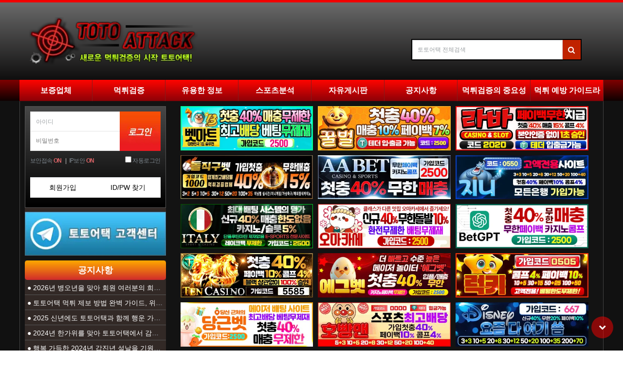

--- FILE ---
content_type: text/html; charset=utf-8
request_url: https://www.ttattack.com/
body_size: 47403
content:
<!doctype html>
<html lang="ko">
<head>
<meta charset="utf-8">
<meta name="viewport" content="width=device-width, initial-scale=1, shrink-to-fit=no">
<meta name="google-site-verification" content="_uW343nOgvQjYICxF-v8UO9_y5s9sWJxiGKv5r-iyo4" />
<meta http-equiv="imagetoolbar" content="no">
<meta http-equiv="X-UA-Compatible" content="IE=edge">
<meta name="author" content="토토어택">
<meta name="robots" content="index, follow">
<meta http-equiv="content-language" content="ko">
<meta name="subject" content="토토어택 - 먹튀검증 및 최신 토토 먹튀사이트 정보 제공">
<meta name="keywords" content="먹튀검증,먹튀검증업체,먹튀검증사이트,토토먹튀검증,먹튀검증커뮤니티,안전놀이터,토토사이트,먹튀사이트,보증업체,검증업체,토토어택,먹튀,토토,꽁머니">
<meta name="apple-mobile-web-app-title" content="토토어택 - 먹튀검증 및 최신 토토 먹튀사이트 정보 제공">
<meta itemprop="name" content="토토어택 - 먹튀검증 및 최신 토토 먹튀사이트 정보 제공">
<meta name="description" content="먹튀검증 전문업체 토토어택은 2026년 최신 먹튀검증 시스템으로 안전한 토토사이트를 검증합니다. 먹튀사이트 근절과 먹튀검증 정보 제공으로 안전놀이터 추천 및 토토 보증업체를 소개하는 먹튀검증 커뮤니티입니다.">
<meta property="og:locale" content="ko_KR">
<meta property="og:type" content="website">
<meta property="og:site_name" content="토토어택 - 먹튀검증 및 최신 토토 먹튀사이트 정보 제공">
<meta property="og:title" content="토토어택 - 먹튀검증 및 최신 토토 먹튀사이트 정보 제공">
<meta property="og:description" content="먹튀검증 전문업체 토토어택은 2026년 최신 먹튀검증 시스템으로 안전한 토토사이트를 검증합니다. 먹튀사이트 근절과 먹튀검증 정보 제공으로 안전놀이터 추천 및 토토 보증업체를 소개하는 먹튀검증 커뮤니티입니다.">
<meta itemprop="description" content="먹튀검증 전문업체 토토어택은 2026년 최신 먹튀검증 시스템으로 안전한 토토사이트를 검증합니다. 먹튀사이트 근절과 먹튀검증 정보 제공으로 안전놀이터 추천 및 토토 보증업체를 소개하는 먹튀검증 커뮤니티입니다.">
<meta property="og:url" content="https://www.ttattack.com/">
<meta property="og:image" content="https://www.ttattack.com/img/main_logo.png">
<meta property="og:image:width" content="500">
<meta property="og:image:height" content="500">
<meta name="twitter:title" content="토토어택 - 먹튀검증 및 최신 토토 먹튀사이트 정보 제공">
<meta name="twitter:description" content="먹튀검증 전문업체 토토어택은 2026년 최신 먹튀검증 시스템으로 안전한 토토사이트를 검증합니다. 먹튀사이트 근절과 먹튀검증 정보 제공으로 안전놀이터 추천 및 토토 보증업체를 소개하는 먹튀검증 커뮤니티입니다.">
<meta name="twitter:site" content="https://www.ttattack.com">
<meta name="twitter:url" content="https://www.ttattack.com/">
<meta name="twitter:image" content="https://www.ttattack.com/img/main_logo.png">
<meta name="twitter:card" content="summary">
<meta itemprop="image" content="https://www.ttattack.com/img/main_logo.png">
<link rel="canonical" href="https://www.ttattack.com/" />
<link rel="preload" href="https://tt.imagedatasave.com/cdn-cgi/image/quality=75,format=auto/img/new_logo_2.png" as="image" type="image/webp">
<link rel="preload" href="https://www.ttattack.com/css/fonts/korean-optimized-400.woff2" as="font" type="font/woff2" crossorigin>
<link rel="preload" href="https://www.ttattack.com/css/fonts/korean-optimized-500.woff2" as="font" type="font/woff2" crossorigin>
<link rel="preload" href="https://www.ttattack.com/css/fonts/korean-optimized-700.woff2" as="font" type="font/woff2" crossorigin>
<link rel="stylesheet" href="https://www.ttattack.com/css/fonts/noto-sans-kr-optimized.css">
<link rel="preload" href="https://www.ttattack.com/js/font-awesome/fonts/fontawesome-webfont.woff2?v=4.7.0" as="font" type="font/woff2" crossorigin>
<link rel="stylesheet" href="https://www.ttattack.com/js/font-awesome/css/font-awesome.min.css">
<style>
body,html{font-family:'Noto Sans KR',-apple-system,BlinkMacSystemFont,"Malgun Gothic","맑은 고딕","Apple SD Gothic Neo","Segoe UI",Roboto,sans-serif;font-size:15px;line-height:1.6}
body{margin:0;padding:0;color:#333;background-color:#f6f6f6;-webkit-font-smoothing:antialiased}
.at-container{max-width:1200px;margin:0 auto;padding:0 15px;contain:layout style}
.at-header{position:relative;z-index:1000;will-change:transform}
.pc-header .header-logo{display:inline-block;vertical-align:middle;padding:0;min-width:347px;min-height:97px}
.pc-header .header-logo svg{display:block;will-change:auto}
.m-header .header-logo{display:table-cell;vertical-align:middle;font-size:18px;min-width:215px;min-height:60px}
.m-header .header-logo svg{display:block;will-change:auto}
.at-main{min-height:200px;contain:layout}
*{box-sizing:border-box}
html{scroll-behavior:smooth}
.widget-box{contain:layout style}
.at-side{font-size:14px}
.at-side .widget-side{font-size:14px;line-height:1.5}
.at-side .sub_title_text{font-size:16px!important;line-height:40px;}
.at-side .sub_title_text a{display:block;}
.at-side .post-list{font-size:14px}
.site-bn-box .sub_title_text {padding:0;}
</style>



<!-- 구조화된 데이터 (JSON-LD) -->
<script type="application/ld+json">
{
  "@context": "https://schema.org",
  "@type": "WebSite",
  "name": "토토어택 - 먹튀검증 및 최신 토토 먹튀사이트 정보 제공",
  "url": "https://www.ttattack.com",
  "description": "먹튀검증 전문업체 토토어택은 2026년 최신 먹튀검증 시스템으로 안전한 토토사이트를 검증합니다. 먹튀사이트 근절과 먹튀검증 정보 제공으로 안전놀이터 추천 및 토토 보증업체를 소개하는 먹튀검증 커뮤니티입니다.",
  "keywords": "먹튀검증, 먹튀검증 사이트, 토토사이트 검증, 안전놀이터 추천, 먹튀사이트 신고",
  "potentialAction": {
    "@type": "SearchAction",
    "target": "https://www.ttattack.com/bbs/search.php?sfl=wr_subject&stx={search_term_string}",
    "query-input": "required name=search_term_string"
  },
  "mainEntity": {
    "@type": "Organization",
    "name": "토토어택",
    "alternateName": "먹튀검증업체 토토어택",
    "url": "https://www.ttattack.com",
    "logo": "https://www.ttattack.com/img/main_logo.png",
    "description": "먹튀검증 전문업체 토토어택은 2026년 최신 먹튀검증 시스템으로 안전한 토토사이트를 검증합니다. 먹튀사이트 근절과 먹튀검증 정보 제공으로 안전놀이터 추천 및 토토 보증업체를 소개하는 먹튀검증 커뮤니티입니다.",
    "sameAs": [],
    "contactPoint": {
      "@type": "ContactPoint",
      "contactType": "customer service",
      "availableLanguage": "Korean"
    },
    "areaServed": "KR"
  },
  "hasPart": [
    {
          "@type": "WebPage",
          "name": "보증업체",
          "url": "https://www.ttattack.com/safetoto"
          
        },{
          "@type": "WebPage",
          "name": "먹튀검증",
          "url": "https://www.ttattack.com/main/muktisite"
          , "hasPart": [{
                  "@type": "WebPage",
                  "name": "신규사이트",
                  "url": "https://www.ttattack.com/newsite"
                },{
                  "@type": "WebPage",
                  "name": "먹튀사이트",
                  "url": "https://www.ttattack.com/muktisite"
                }]
        },{
          "@type": "WebPage",
          "name": "유용한 정보",
          "url": "https://www.ttattack.com/muktiinfo"
          , "hasPart": [{
                  "@type": "WebPage",
                  "name": "먹튀검증 노하우",
                  "url": "https://www.ttattack.com/muktiinfo"
                },{
                  "@type": "WebPage",
                  "name": "토토배팅 노하우",
                  "url": "https://www.ttattack.com/totoguide"
                }]
        },{
          "@type": "WebPage",
          "name": "스포츠분석",
          "url": "https://www.ttattack.com/sports"
          , "hasPart": [{
                  "@type": "WebPage",
                  "name": "스포츠분석",
                  "url": "https://www.ttattack.com/sports"
                }]
        },{
          "@type": "WebPage",
          "name": "자유게시판",
          "url": "https://www.ttattack.com/free"
          , "hasPart": [{
                  "@type": "WebPage",
                  "name": "자유게시판",
                  "url": "https://www.ttattack.com/free"
                }]
        },{
          "@type": "WebPage",
          "name": "공지사항",
          "url": "https://www.ttattack.com/notice"
          , "hasPart": [{
                  "@type": "WebPage",
                  "name": "공지사항",
                  "url": "https://www.ttattack.com/notice"
                }]
        },{
          "@type": "WebPage",
          "name": "먹튀검증의 중요성",
          "url": "https://www.ttattack.com/page/verification"
          
        },{
          "@type": "WebPage",
          "name": "먹튀예방 가이드라인",
          "url": "https://www.ttattack.com/page/totosite"
          
        }  ]
}
</script>

<link rel="preconnect" href="https://tt.imagedatasave.com" crossorigin>
<link rel="dns-prefetch" href="https://tt.imagedatasave.com">
<link rel="dns-prefetch" href="//ttattack.com">


<link rel="icon" href="/favicon.png" />

<!-- Critical Resources (Network Dependency 최적화) -->

<title>토토어택 - 먹튀검증 및 최신 토토 먹튀사이트 정보 제공</title>
<link rel="stylesheet" href="https://www.ttattack.com/css/default.css?ver=25103018" media="all">
<link rel="preload" href="https://www.ttattack.com/css/apms.css?ver=25103018" as="style" onload="this.onload=null;this.rel='stylesheet'">

<link rel="stylesheet" href="https://www.ttattack.com/thema/Basic/assets/bs3/css/bootstrap.min.css" type="text/css" class="thema-mode">
<style>body{line-height:22px;background-repeat:no-repeat;background-attachment:fixed;background-size:cover;border-top:5px solid #f10000}body.is-pc .ko{font-size:12px}a{color:rgb(51,51,51);cursor:pointer;text-decoration:none}a:hover,a:focus,a:active{color:crimson;text-decoration:none}.pc-header{text-align:center;background:linear-gradient(#6a6a6a,#0f0e0e)}.pc-header .header-logo{display:inline-block;vertical-align:middle;padding:0}.pc-header .header-logo a{font-size:44px;line-height:44px;font-family:-apple-system,BlinkMacSystemFont,"Malgun Gothic","맑은 고딕",sans-serif;font-weight:bold;color:#000}.pc-header .header-logo img{display:block}.pc-menu .menu-a{font-size:15px;color:#fff;text-decoration:none;line-height:16px}@media (max-width:991px){.responsive .pc-header{display:none}.responsive .pc-menu,.responsive .pc-menu-all{display:none}.responsive .m-header{display:block}}</style>
<link rel="preload" href="https://www.ttattack.com/thema/Basic/colorset/Basic/colorset.css?ver=25103018" as="style" onload="this.onload=null;this.rel='stylesheet'" type="text/css" class="thema-colorset">
<noscript><link rel="stylesheet" href="https://www.ttattack.com/thema/Basic/colorset/Basic/colorset.css?ver=25103018" type="text/css" class="thema-colorset"></noscript>
<noscript><link rel="stylesheet" href="https://www.ttattack.com/css/apms.css?ver=25103018"></noscript>
<link rel="preload" href="https://www.ttattack.com/css/level/basic.css?ver=25103018" as="style" onload="this.onload=null;this.rel='stylesheet'">
<noscript><link rel="stylesheet" href="https://www.ttattack.com/css/level/basic.css?ver=25103018"></noscript>

<script>
// 자바스크립트에서 사용하는 전역변수 선언
var g5_url       = "https://www.ttattack.com";
var g5_bbs_url   = "https://www.ttattack.com/bbs";
var g5_is_member = "";
var g5_is_admin  = "";
var g5_is_mobile = "";
var g5_bo_table  = "";
var g5_sca       = "";
var g5_pim       = "";
var g5_editor    = "";
var g5_responsive    = "1";
var g5_cookie_domain = ".ttattack.com";
var g5_purl = "";
</script>

</head>
<body class="responsive">
<style>
		.at-container {max-width:1200px;}
	.no-responsive .wrapper, .no-responsive .at-container-wide { min-width:1200px; }
	.no-responsive .boxed.wrapper, .no-responsive .at-container { width:1200px; }
	.at-menu .nav-height { height:44px; line-height:44px !important; }
	.pc-menu, .pc-menu .nav-full-back, .pc-menu .nav-full-height { height:44px; }
	.pc-menu .nav-top.nav-float .menu-a { padding:0px 25px; }
	.pc-menu .nav-top.nav-float .sub-1div::before { left: 25px; }
	.pc-menu .subm-w { width:170px; }
	.responsive .boxed.wrapper { width: 100%; }
</style>
<style>
/* 크리티컬 레이아웃 스타일 - CLS 개선 */
.wrapper{margin:0 auto;background:#fff}
.at-container{padding:0}
.at-menu{height:44px}
.pc-menu{position:relative;background:linear-gradient(#7f0000,#0f0000);z-index:3;border-bottom:1px solid #111;min-height:44px}
.pc-menu .at-container{position:relative}
.pc-menu .nav-top{position:absolute;left:0;top:0;z-index:10;width:100%;height:44px}
.pc-menu .nav-top.nav-both .menu-ul{display:table;width:100%;table-layout:fixed;margin:0}
.pc-menu .nav-top.nav-both .menu-li{display:table-cell;vertical-align:top;overflow:clip}
.pc-menu .nav-top.nav-float .menu-li{float:left}
.pc-menu .nav-top.nav-float .sub-1div{position:absolute}
.pc-menu .nav-right{background:none;position:absolute;top:0;right:0;z-index:11}
.pc-menu .nav-right>ul{float:right;list-style:none;padding:0;margin:0}
.pc-menu .nav-right>ul>li{float:left;position:relative;width:42px}
.pc-menu .nav-rw{width:44px}
.pc-header .at-container{padding:30px 20px}
.m-header{display:none}
.m-menu{display:none;overflow:hidden;position:relative;z-index:20}
.m-menu .m-table{display:table;width:100%;table-layout:fixed;margin:0;min-width:300px;border-collapse:collapse}
.m-menu .m-icon,.m-menu .m-list{display:table-cell;vertical-align:middle;font-size:15px;height:44px;line-height:44px}
.m-menu .m-icon{width:44px;text-align:center;font-size:18px}
.at-body{min-height:600px;background:#111}
.at-body .at-container{background:#131313;padding:0 15px;overflow:hidden}
.at-content{position:relative;padding:0}
.at-row{margin-left:-15px;margin-right:-15px;border-left:1px solid #444;border-right:1px solid #444}
.at-col{position:relative;padding-left:0;padding-right:0;padding-top:10px;padding-bottom:10px}
.hidden-xs.col-md-3.pull-left.at-col.at-side{padding-left:10px}
.widget-side,.widget-index{min-height:1px}
.main_lat{min-height:1px}
/* Go to Top 버튼 */
#go-btn{display:block;position:fixed!important;width:40px;bottom:20px!important;right:25px!important;z-index:99999!important}
#go-btn span{display:block;color:#fff;background:rgba(255,0,0,.5);margin:5px 0;text-align:center;border-radius:50%;width:45px;height:45px;line-height:42px!important;font-size:18px;opacity:0;visibility:hidden;transition:opacity .3s ease,visibility .3s ease;cursor:pointer}
#go-btn span.is-visible{opacity:1;visibility:visible}
@media (max-width:768px){#go-btn{bottom:50px!important;right:15px!important}}
/* 헤더 검색 */
.pc-header .header-search{display:inline-block;width:350px;vertical-align:middle;float:right}
.pc-header .header-search form{padding:0;border:2px solid #000;background:#c02300}
.pc-header .header-search input{background:#fff}
.pc-header .header-search .btn{color:#fff!important;background:#f1391000!important;border:0;outline:0}
/* 반응형 레이아웃 */
@media all and (max-width:991px){
	.responsive .at-body .at-container{padding:0 10px!important}
	.responsive .at-body .at-row{margin-left:0;margin-right:0}
	.responsive .at-body .at-col{padding-left:0;padding-right:0}
	.responsive .pull-right.at-main,.responsive .pull-left.at-side{float:none!important}
	.hidden-xs.col-md-3.pull-left.at-col.at-side{padding-left:0}
	.responsive .m-header{display:block}
	.responsive .m-menu{display:block}
}
</style>
    <div id="thema_wrapper" class="wrapper boxed ko">
        <aside class="at-lnb">
            <div class="at-container">
                <div class="clearfix"></div>
            </div>
        </aside>
        <header class="pc-header">

            <div class="at-container">
                
                <!-- PC Logo -->
                <div class="header-logo pull-left">
                    <a href="https://www.ttattack.com">
                        <picture>
                            <source srcset="https://tt.imagedatasave.com/cdn-cgi/image/quality=75,format=auto/img/new_logo_2.png" type="image/webp">
                            <img src="https://tt.imagedatasave.com/cdn-cgi/image/quality=75,format=auto/img/new_logo_2.png" alt="토토어택" width="347" height="99" fetchpriority="high" loading="eager">
                        </picture>
				    </a>
                </div>

                <!-- PC Search -->
                <div class="header-search" style="margin-top: 45px; margin-right: 25px;">
                    <form name="tsearch" action="https://www.ttattack.com/bbs/search.php"  onsubmit="return tsearch_submit(this);" role="form" class="form">
                        <div class="input-group input-group-sm">
                            <input type="text"  name="stx" id="sch_stc" value="" class="form-control input-sm" style="height: 40px;" placeholder="토토어택 전체검색">
                            <span class="input-group-btn">
							<button type="submit" class="btn btn-sm" style="line-height: 1;" title="검색"><i class="fa fa-search fa-lg"></i></button>
						</span>
                        </div>
                    </form>
                </div>
                                <div class="clearfix"></div>
            </div>
        </header>

        <header class="m-header" style="margin:10px 0px; padding:0px 10px;">
            <div class="at-container">
                <div class="header-wrap">
                    <div class="header-logo en">
                        <a href="https://www.ttattack.com">
                            <svg width="215" height="60" viewBox="0 0 1310 360" xmlns="http://www.w3.org/2000/svg" preserveAspectRatio="xMidYMid meet" style="display:block;">
                                <g>
                                    <g transform="translate(0 870) scale(0.1 -0.1)" fill="#000000">
                                        <path fill="red" d="m1701,8621c-11,-7 -14,-32 -12,-109c3,-141 -1,-147 -88,-156c-242,-22 -534,-139 -736,-293c-72,-56 -187,-167 -255,-248c-150,-178 -310,-553 -310,-727c0,-24 -7,-54 -16,-66c-14,-20 -23,-22 -113,-22c-111,0 -111,0 -111,-75c0,-60 12,-67 118,-63c50,1 94,-1 98,-5c4,-4 14,-67 21,-140c11,-118 28,-201 53,-262c4,-11 16,-42 25,-70c42,-122 143,-307 220,-403c21,-26 84,-92 140,-148c229,-226 538,-375 839,-404c49,-5 94,-14 100,-20c6,-6 12,-43 13,-83c1,-40 2,-76 2,-80c1,-4 29,-7 64,-5l62,3l5,337c3,185 7,338 10,341c3,2 34,9 70,15c212,34 365,111 521,259c163,156 265,359 285,568c4,39 11,76 17,83c7,9 91,12 358,12c334,0 349,1 359,19c13,25 13,77 0,102c-9,17 -22,19 -104,19c-107,0 -126,11 -126,74c0,132 -88,391 -195,571c-87,147 -271,351 -389,429c-30,20 -58,41 -61,46c-5,8 -44,29 -170,93c-141,71 -281,113 -470,140c-44,7 -86,16 -92,20c-9,6 -13,43 -13,127c0,98 -3,119 -16,124c-23,9 -87,7 -103,-3zm-21,-610c13,-24 13,-121 0,-141c-5,-8 -35,-20 -67,-26c-138,-27 -168,-35 -177,-44c-6,-6 -17,-10 -26,-10c-9,0 -46,-16 -84,-35c-175,-89 -330,-240 -419,-405c-38,-71 -82,-191 -93,-255c-4,-22 -13,-52 -21,-67c-13,-27 -17,-28 -87,-28c-58,0 -75,3 -80,16c-11,28 16,161 51,249c149,379 409,620 778,723c172,48 209,52 225,23zm272,4c138,-34 208,-57 288,-94c48,-22 180,-101 210,-126c63,-51 200,-196 239,-254c105,-154 183,-354 185,-476l1,-60l-69,-3c-77,-3 -106,12 -106,56c0,48 -42,177 -87,267c-43,87 -131,206 -203,273c-56,52 -200,147 -260,172c-30,12 -64,26 -75,31c-27,12 -188,49 -212,49c-34,0 -43,21 -43,95c0,40 3,75 7,78c11,11 57,8 125,-8zm-272,-400c5,-14 9,-85 8,-158c-1,-74 2,-139 6,-145c10,-16 113,-16 122,0c4,7 7,78 5,158c-2,124 0,148 14,160c12,10 21,10 41,1c14,-6 36,-11 49,-11c23,0 92,-24 165,-57c83,-37 199,-138 276,-238c57,-75 128,-244 122,-292l-3,-28l-176,-3c-174,-2 -176,-3 -187,-26c-12,-27 -6,-84 11,-105c9,-10 45,-12 179,-8c197,6 193,8 183,-85c-24,-222 -190,-454 -399,-557c-83,-42 -238,-86 -264,-76c-10,4 -13,44 -12,197c1,106 1,198 1,205c-1,17 -66,27 -103,17l-31,-9l2,-385c1,-212 -1,-393 -4,-402c-9,-23 -48,-23 -156,1c-236,52 -422,153 -587,319c-109,109 -235,321 -277,462c-9,30 -20,69 -25,85c-16,52 -24,211 -11,219c6,4 175,7 376,6c352,-1 364,0 374,19c12,22 14,64 5,99c-6,22 -8,22 -180,22c-125,0 -175,3 -180,12c-10,16 -6,70 6,82c6,6 10,16 10,24c0,7 9,34 20,60c69,157 185,288 328,369c56,32 197,79 275,92c4,0 12,-10 17,-24z"/>
                                        <path d="m12497,7912c-10,-2 -17,-11 -17,-20c-1,-9 0,-115 0,-234c1,-208 0,-217 -20,-228c-14,-8 -26,-8 -40,0c-20,11 -21,19 -20,228c1,119 1,225 1,235c-1,16 -20,17 -261,17l-260,0l2,-692l3,-693l252,-3l251,-2l7,97c4,54 5,152 2,219c-2,67 -1,127 3,133c4,7 22,11 41,9l34,-3l5,-225c3,-124 7,-226 8,-228c1,-1 113,-1 249,0l248,3l6,30c4,17 7,328 8,693c1,523 -2,662 -11,662c-7,0 -117,1 -244,3c-127,1 -238,1 -247,-1z"/>
                                        <path d="m9068,7890c-184,-50 -325,-173 -380,-330c-46,-130 -49,-187 -45,-761c3,-394 7,-556 16,-589c26,-91 44,-145 55,-160c6,-8 20,-32 31,-53c20,-40 123,-142 159,-158c12,-5 28,-13 36,-18c32,-18 92,-41 109,-41c10,0 35,-7 54,-15c52,-22 310,-21 386,1c130,38 224,86 283,147c77,78 106,132 140,257c17,62 22,109 24,269c2,165 4,195 18,203c9,5 46,8 83,6l68,-3l3,-449c1,-315 6,-453 13,-463c10,-11 62,-13 267,-11l256,3l7,25c4,14 7,505 8,1093l1,1067l-272,-2l-273,-3l-5,-410l-5,-410l-68,-3c-38,-2 -74,2 -81,7c-9,8 -15,63 -19,178c-9,228 -33,317 -114,425c-72,95 -162,155 -297,195c-80,25 -371,26 -458,3zm279,-431c12,-4 27,-17 32,-28c8,-13 11,-210 11,-599c0,-564 -1,-580 -20,-605c-28,-35 -66,-46 -115,-33c-38,11 -40,14 -52,66c-14,64 -9,1131 5,1170c5,14 23,29 43,36c33,12 49,11 96,-7z"/>
                                        <path d="m4032,7878c-15,-15 -5,-1330 11,-1340c7,-4 442,-8 968,-8c902,0 957,1 965,18c4,9 9,93 12,186c3,134 1,170 -9,177c-8,5 -322,9 -699,9c-647,-1 -685,0 -698,17c-7,10 -12,29 -10,43l3,25l685,5l684,5l7,35c4,19 9,105 10,190l3,155l-684,3c-499,1 -687,5 -697,14c-8,6 -13,25 -11,42l3,31l691,3c628,2 693,4 705,19c11,12 14,59 14,197l0,181l-971,2c-615,1 -975,-2 -982,-9z"/>
                                        <path d="m6364,7877c-8,-22 1,-1321 9,-1334c12,-18 1932,-19 1943,-1c8,12 20,366 13,370c-2,2 -321,5 -708,8l-705,5l-8,30c-4,17 -6,36 -3,43c3,9 150,12 688,12c550,0 687,3 695,13c12,14 18,348 7,367c-4,7 -222,10 -683,10c-372,0 -682,4 -689,8c-6,4 -13,23 -15,42l-3,35l695,2c695,3 695,3 713,24c15,18 17,44 17,194l0,173l-25,6c-14,4 -455,6 -980,6c-765,-1 -957,-3 -961,-13z"/>
                                        <path d="m10932,7882c-9,-3 -12,-136 -11,-625c0,-342 4,-642 7,-667l7,-45l419,-3c329,-2 421,0 428,10c11,18 10,355 -1,362c-4,3 -72,6 -150,7c-127,1 -142,3 -151,19c-6,10 -10,27 -10,38c0,37 25,45 143,46l112,1l6,40c4,22 8,105 10,185l3,145l-127,5c-69,3 -130,10 -136,15c-9,10 -15,37 -12,61c2,21 34,26 158,24c72,0 124,3 128,9c10,17 22,345 13,363c-7,16 -41,17 -416,16c-224,-1 -413,-3 -420,-6z"/>
                                        <path d="m4742,6438c-5,-7 -9,-54 -9,-105c1,-50 -2,-95 -6,-100c-5,-4 -174,-9 -377,-9c-203,-1 -374,-5 -380,-9c-13,-8 -12,-393 1,-401c11,-7 2051,-5 2058,2c3,3 9,90 12,192c4,144 3,190 -7,201c-11,12 -77,14 -381,15l-368,1l-3,105c-2,68 -7,107 -15,112c-7,4 -125,8 -263,8c-189,0 -254,-3 -262,-12z"/>
                                        <path d="m7080,6436c-8,-11 -9,-38 -5,-94c12,-133 47,-122 -387,-121c-269,1 -372,-2 -378,-10c-7,-12 -2,-365 5,-388c6,-19 2050,-19 2062,0c12,19 15,385 3,392c-6,4 -172,6 -370,6c-198,0 -366,2 -375,5c-12,5 -15,26 -15,109c0,85 -3,104 -16,109c-9,3 -127,6 -264,6c-203,0 -250,-3 -260,-14z"/>
                                        <path d="m11044,6427c-2,-7 -3,-100 -2,-207l3,-195l694,-3c493,-1 698,-5 708,-13c10,-9 13,-45 13,-144c0,-112 2,-134 16,-139c9,-3 127,-6 264,-6l247,0l7,48c4,34 9,531 6,660c0,18 -1948,18 -1956,-1z"/>
                                    </g>
                                    <rect height="16" width="136" y="169" x="212" stroke="null" fill="#000000"/>
                                    <rect x="6" height="16" width="135" y="170" stroke="null" fill="#000000"/>
                                    <rect y="6" height="134" width="14" x="168" stroke="null" fill="#000000"/>
                                    <rect height="139" width="16" y="212" x="168" stroke="null" fill="#000000"/>
                                </g>
                            </svg>
				        </a>
                    </div>
                </div>
                <div class="clearfix"></div>
            </div>
        </header>

        <!-- Menu -->
        <nav class="at-menu">
            <!-- PC Menu -->
            <div class="pc-menu">
                <!-- Menu Button & Right Icon Menu -->
                <div class="at-container">
                </div>
                

	<div class="nav-visible">
		<div class="at-container">
			<div class="nav-top nav-both nav-slide">
				<ul class="menu-ul">

									<li class="menu-li off">
						<a class="menu-a nav-height" href="/safetoto">
							보증업체													</a>
											</li>
									<li class="menu-li off">
						<a class="menu-a nav-height" href="/main/muktisite">
							먹튀검증													</a>
													<div class="sub-slide sub-1div">
								<ul class="sub-1dul">
								
									
									<li class="sub-1dli off">
										<a href="https://www.ttattack.com/bbs/board.php?bo_table=newsite" class="sub-1da">
											신규사이트																					</a>
																			</li>
								
									
									<li class="sub-1dli off">
										<a href="https://www.ttattack.com/bbs/board.php?bo_table=muktisite" class="sub-1da">
											먹튀사이트																					</a>
																			</li>
																</ul>
							</div>
											</li>
									<li class="menu-li off">
						<a class="menu-a nav-height" href="/main/newsite">
							유용한 정보													</a>
													<div class="sub-slide sub-1div">
								<ul class="sub-1dul">
								
									
									<li class="sub-1dli off">
										<a href="https://www.ttattack.com/bbs/board.php?bo_table=muktiinfo" class="sub-1da">
											먹튀검증 노하우																					</a>
																			</li>
								
									
									<li class="sub-1dli off">
										<a href="https://www.ttattack.com/bbs/board.php?bo_table=totoguide" class="sub-1da">
											토토배팅 노하우																					</a>
																			</li>
																</ul>
							</div>
											</li>
									<li class="menu-li off">
						<a class="menu-a nav-height" href="/sports">
							스포츠분석													</a>
											</li>
									<li class="menu-li off">
						<a class="menu-a nav-height" href="/free">
							자유게시판													</a>
											</li>
									<li class="menu-li off">
						<a class="menu-a nav-height" href="/notice">
							공지사항													</a>
											</li>
									<li class="menu-li off">
						<a class="menu-a nav-height" href="/page/verification">
							먹튀검증의 중요성													</a>
											</li>
									<li class="menu-li off">
						<a class="menu-a nav-height" href="/page/totosite">
							먹튀 예방 가이드라인													</a>
											</li>
								</ul>
			</div><!-- .nav-top -->
		</div>	<!-- .nav-container -->
	</div><!-- .nav-visible -->

                <div class="clearfix"></div>
                <div class="nav-back"></div>
            </div>
            <!-- .pc-menu -->

            <!-- Mobile Menu -->
            <div class="m-menu">
                <div class="m-wrap">
	<div class="at-container">
		<div class="m-table en">
			<div class="m-icon">
				<a href="javascript:;" onclick="sidebar_open('sidebar-menu');"><i class="fa fa-bars"></i></a>
			</div>
			<div class="m-list">
				<div class="m-nav" id="mobile_nav">
					<ul class="clearfix">
					<li>
						<a href="https://www.ttattack.com">메인</a>
					</li>
											<li>
							<a href="/safetoto">
								보증업체															</a>
						</li>
											<li>
							<a href="/main/muktisite">
								먹튀검증															</a>
						</li>
											<li>
							<a href="/main/newsite">
								유용한 정보															</a>
						</li>
											<li>
							<a href="/sports">
								스포츠분석															</a>
						</li>
											<li>
							<a href="/free">
								자유게시판															</a>
						</li>
											<li>
							<a href="/notice">
								공지사항															</a>
						</li>
											<li>
							<a href="/page/verification">
								먹튀검증의 중요성															</a>
						</li>
											<li>
							<a href="/page/totosite">
								먹튀 예방 가이드라인															</a>
						</li>
										</ul>
				</div>
			</div>
		</div>
	</div>
</div>

<div class="clearfix"></div>

            </div>
            <!-- .m-menu -->
        </nav>
        <!-- .at-menu -->

        <div class="clearfix"></div>

        <div class="at-body">
            <div class="at-container">
                
                <div class="row at-row">
                    <div class="hidden-xs col-md-3 pull-left at-col at-side">
                            <style>
        .widget-side .div-title-underbar {
            margin-bottom: 15px;
        }

        .widget-side .div-title-underbar span {
            padding-bottom: 4px;
        }

        .widget-side .div-title-underbar span b {
            font-weight: 500;
        }

        .widget-box {
            margin-bottom: 10px;
        }

        /* 사이드바 폰트 사이즈 보정 */
        .widget-side {
            font-size: 14px;
            line-height: 1.5;
        }

        .widget-side .sub_title_text {
            font-size: 16px;
            font-weight: 600;
            height: 40px;
        }

        .widget-side .hongbo_lat_subject {
            font-size: 14px;
        }

        .widget-side .hongbo_lat_subject a {
            font-size: 14px;
            line-height: 1.6;
        }

        .widget-side .post-list .post-subject a {
            font-size: 14px !important;
        }

        .widget-side .post-list .post-text {
            font-size: 13px;
        }

        .widget-side .post-list .post-date {
            font-size: 12px;
        }
    </style>

    <div class="widget-side">
        <div>
            <style>
ul,ol{list-style:none}
ul{padding-inline-start:0}
.main_login .btn_login,.main_login .options .chk,.main_login .wallet li .ic,.main_login .service li .noti_cnt,.main_login .service li .noti_cnt em{background:url(/img/sp_login.png) no-repeat}
.input[type="radio"],input[type="checkbox"]{margin:4px 0 0;margin-top:1px\9;line-height:normal;margin-top:-3px}
.main_login{float:left;width:100%;margin-bottom:8px;border:1px solid #555;background-color:#fff}
.main_login .login_title{position:relative}
.main_login .login_title h2{margin-bottom:9px;font-size:16px;font-weight:400;color:#dd6568}
.main_login .login_title h2 .material-icons{margin-right:4px;font-size:18px;vertical-align:top}
.main_login .login_before{position:relative;padding:10px;background:linear-gradient(#474747,#000)}
.main_login .login_before .input_box{position:relative}
.main_login .login_before .input_box ul{padding-right:83px;border-right:none}
.main_login .login_before .input_box li{position:relative;text-align:left}
.main_login .login_before .input_box li label{position:absolute;top:13px;left:11px;font-size:12px;color:#AFAFAF;letter-spacing:-1px;cursor:auto;z-index:2}
.main_login .login_before .input_box li .input_text{position:relative;width:100%;height:41px;margin-top:-1px;padding:0 11px;background-color:#fff;color:#370;font-size:12px;line-height:41px;border:1px solid #e4e4e4;outline:0;letter-spacing:normal}
.main_login .login_before .input_box li .input_text:focus{border:1px solid #DD6568;z-index:1}
.main_login .login_before .input_box li:first-child .input_text{margin-top:0}
.main_login .login_before .input_box .btn_login{display:block;position:absolute;top:0;right:0;width:84px;height:81px;border:none;font-size:0;line-height:0;color:transparent;cursor:pointer}
.main_login .login_before .input_box .btn_login:hover{opacity:.8}
.main_login .login_before .options{overflow:hidden;position:relative;height:44px}
.main_login .login_before .options:after{display:table;clear:both;content:''}
.main_login .login_before .options .security{height:30px;margin-top:-5px}
.main_login .login_before .options .security li{float:left;height:30px;line-height:30px;color:#7e878e;font-size:12px;letter-spacing:-0.05em}
.main_login .login_before .options .security li b{color:#DD6568}
.main_login .login_before .options .security li u{display:inline-block;padding:0 5px;text-decoration:none;color:#ccc}
.main_login .login_before .options .security li.auto{float:right}
.main_login .login_before .register{position:relative;margin:0;background-color:#fff}
.main_login .login_before .register ul{overflow:hidden;border-top:1px solid #ebeef3}
.main_login .login_before .register li{float:left;width:50%}
.main_login .login_before .register li a{display:block;height:41px;line-height:40px;text-align:center;font-weight:500;color:#000}
.main_login .login_before .register li a:hover{background-color:rgba(247,248,250,.7)}
.main_login .login_before .register li:first-child a{border-left:none}
.main_login .login_after{position:relative;padding:20px 20px 0}
.main_login .login_after .thumb_area{float:left;position:relative;width:48px;font-size:0}
.main_login .login_after .thumb_area:after{position:absolute;left:0;top:0;right:0;bottom:0;border-radius:50%;border:1px solid #000;opacity:.1;content:""}
.main_login .login_after .thumb_area img{border-radius:50%}
.main_login .login_after .thumb_area .btn{position:absolute;bottom:-2px;left:-2px;width:28px;height:28px;cursor:pointer}
.main_login .login_after .txt_area{overflow:hidden;padding:3px 0 0 10px}
.main_login .login_after .txt_area .acount{margin-bottom:3px;font-size:0}
.main_login .login_after .txt_area .name{display:inline-block;margin-top:1px;color:#232a32;vertical-align:top;font-size:14px}
.main_login .login_after .txt_area .name a{display:inline-block;overflow:hidden;max-width:110px;text-overflow:ellipsis;white-space:nowrap;vertical-align:top;font-weight:700;color:#232a32}
.main_login .login_after .txt_area .btn{display:inline-block;height:25px;position:relative;font-family:dotum;font-size:11px;min-width:51px;margin:0 0 0 4px;line-height:14px;vertical-align:top;color:#6A747B;text-align:center;border:1px solid #c7cdd6}
.main_login .login_after .txt_area .btn:hover{border-color:#939EAB}
.main_login .login_after .txt_area .msg{position:relative;overflow:hidden;margin-top:8px;white-space:nowrap;text-overflow:ellipsis;color:#9aa1a7;font-size:12px}
.main_login .login_after .txt_area .edit_lst{margin-top:5px}
.main_login .login_after .txt_area .edit_lst:after{display:block;clear:both;content:""}
.main_login .login_after .txt_area .edit_lst li{float:left;position:relative;padding-left:8px;margin-left:8px}
.main_login .login_after .txt_area .edit_lst li:after{position:absolute;left:0;top:1px;width:1px;height:12px;background-color:#ececec;content:""}
.main_login .login_after .txt_area .edit_lst li a{display:block;position:relative;color:#6a747d;text-decoration:underline;letter-spacing:-1px;cursor:pointer}
.main_login .login_after .txt_area .edit_lst li.info{padding-left:0;margin-left:0}
.main_login .login_after .txt_area .edit_lst li.info:after{display:none}
.main_login .login_after .txt_area .grade_box{margin-top:5px}
.main_login .login_after .txt_area .grade{display:inline-block;height:23px;vertical-align:top}
.main_login .login_after .txt_area .grade .tit{display:inline-block;margin-right:2px;vertical-align:top}
.main_login .login_after .txt_area .grade a{line-height:23px;font-weight:400;font-size:11px;color:#6a747c}
.main_login .login_after .txt_area .wallet_box{margin-top:20px}
.main_login .login_after .txt_area .wallet{display:inline-block;height:16px;vertical-align:top}
.main_login .login_after .txt_area .wallet .tit{display:inline-block;margin-right:2px;vertical-align:top}
.main_login .login_after .txt_area .wallet .tit .ic_m{font-size:0;line-height:0;vertical-align:top}
.main_login .login_after .txt_area .wallet .tit strong{position:relative;display:inline-block;font-weight:400;margin-top:0;line-height:16px;letter-spacing:-1px;vertical-align:top;font-size:11px;color:#9e9e9e}
.main_login .login_after .txt_area .wallet a{display:inline-block;margin-top:-3px;letter-spacing:0;word-spacing:-30px;font-family:tahoma;font-size:11px;font-weight:700;vertical-align:top}
.main_login .login_after .txt_area .wallet a:hover{text-decoration:underline}
.main_login .login_after .txt_area .wallet.point{margin-right:5px}
.main_login .login_after .txt_area .wallet.point a{color:#b4b4b4}
.main_login .login_after .txt_area .wallet.cash{margin-left:6px}
.main_login .login_after .txt_area .wallet.cash .tit strong{color:#ff8e00}
.main_login .login_after .txt_area .wallet.cash a{color:#ff8e00}
.main_login .service{position:relative;height:53px}
.main_login .service ul{margin-right:-1px}
.main_login .service ul:after{display:block;clear:both;content:''}
.main_login .service li{float:left;position:relative;width:25%}
.main_login .service li.on{z-index:2}
.main_login .service li.on a{border-color:#949fab;border-bottom-color:#fbfbfc;background-color:rgba(247,248,250,.7)}
.main_login .service li:first-child a{margin-left:0;border-left-color:transparent}
.main_login .service li:last-child a{border-right-color:transparent}
.main_login .service li a{display:block;position:relative;height:52px;padding-top:10px;color:#6a747c;margin-left:-1px;border:1px solid #ebeef3;border-bottom-color:transparent;text-align:center}
.main_login .service li a:hover{background-color:rgba(247,248,250,.7)}
.main_login .service li a .fa{display:block;margin-bottom:4px;color:#90979c;font-size:15px}
.main_login .service li a font{font-size:11px;color:#767e84}
.main_login .service li .noti_cnt{position:absolute;top:8px;left:35px;height:15px;padding-left:8px;background-position:-307px -242px;display:none}
.main_login .service li .noti_cnt em{display:block;height:15px;padding-right:8px;background-position:100% -262px;font-family:tahoma,'돋움',Dotum;font-weight:700;font-size:11px;color:#fff;text-align:center;text-indent:0}
textarea{width:100%;height:100px;padding:10px;border:1px solid #e0e0e0;background:#FFF;font-size:12px;color:#54575A;vertical-align:middle;outline:0;resize:none}
input[type=text],input[type=password]{width:100%;height:32px;line-height:32px;padding:10px;border:1px solid #e0e0e0;background:#FFF;font-size:12px;color:#54575A;vertical-align:middle}
input[type=checkbox].checkbox,input[type=radio].radio{opacity:0;position:absolute;z-index:12;width:28px;height:24px;cursor:pointer}
input[type=checkbox].checkbox:checked,input[type=checkbox].checkbox:focus,input[type=radio].radio:checked,input[type=radio].radio:focus{outline:0!important}
input[type=checkbox].checkbox+.label,input[type=radio].radio+.label{position:relative;z-index:11;display:inline-block;margin:0 2px 0 0;line-height:20px;min-height:18px;min-width:18px;font-weight:400;vertical-align:middle}
input[type=checkbox].checkbox+.label::before,input[type=radio].radio+.label::before{font-family:fontAwesome;font-weight:400;font-size:12px;color:#fff;content:"\a0";background-color:#fff;border:1px solid #ddd;box-shadow:0 1px 2px rgba(0,0,0,.05);border-radius:0;display:inline-block;text-align:center;vertical-align:middle;height:20px;line-height:20px;min-width:20px;margin-right:1px}
input[type=radio].radio+.label::before{height:20px;line-height:20px;min-width:20px;margin-left:2px}
input[type=checkbox].checkbox:checked+.label:before,input[type=radio].radio:checked+.label:before{display:inline-block;content:"\f00c";background-color:#dd6568;border-color:#dd6568;box-shadow:0 1px 2px rgba(0,0,0,.05),inset 0 -15px 10px -12px rgba(0,0,0,.05),inset 15px 10px -12px rgba(255,255,255,.1)}
input[type=checkbox].checkbox:hover+.label::before,input[type=checkbox].checkbox+.label:hover::before,input[type=radio].radio:hover+.label::before,input[type=radio].radio+.label:hover::before{border-color:#dd6568}
input[type=checkbox].checkbox:active+.label::before,input[type=checkbox].checkbox:checked:active+.label::before,input[type=radio].radio:active+.label::before,input[type=radio].radio:checked:active+.label::before{box-shadow:0 1px 2px rgba(0,0,0,.05),inset 0 1px 3px rgba(0,0,0,.1)}
input[type=checkbox].checkbox:disabled+.label::before,input[type=checkbox].checkbox[disabled]+.label::before,input[type=checkbox].checkbox.disabled+.label::before,input[type=radio].radio:disabled+.label::before,input[type=radio].radio[disabled]+.label::before,input[type=radio].radio.disabled+.label::before{background-color:#f0f0f0!important;border-color:#c9c9c9!important;box-shadow:none!important;color:#bbb}
input[type=radio].radio+.label::before{border-radius:100%;font-size:12px;line-height:21px;height:21px;min-width:21px}
input[type=checkbox].checkbox.switch{width:60px;height:30px}
input[type=checkbox].checkbox.switch+.label{margin:0 4px;min-height:30px}
input[type=checkbox].checkbox.switch+.label::before{content:"ON\a0\a0\a0\a0\a0\a0\a0\a0\a0\a0\a0\a0\a0\a0\a0\a0OFF";float:left;overflow:hidden;box-sizing:border-box;margin-right:0;padding:0;width:60px;height:30px;line-height:28px;background-color:#889fae;border:1px solid #6d899c;border-radius:2px;box-shadow:none;color:#fff;font-family:Arial,Helvertica,sans-serif;font-size:11px;font-weight:700;text-align:left;text-indent:-30px;transition:all .4s ease}
input[type=checkbox].checkbox.switch+.label::after{content:"ːːː";position:absolute;top:0;left:0;box-sizing:border-box;padding:4px 0 0;width:30px;height:30px;background:#f7f7f7;background:linear-gradient(to bottom,#f7f7f7 0%,#e5e5e5 100%);border-top:1px solid #e4e4e4;border-right:none;border-bottom:1px solid #c3c3c3;border-left:1px solid #cecece;boder-top-right-radius:0;border-bottom-right-radius:0;border-top-left-radius:2px;border-bottom-left-radius:2px;color:#5b6a73;font-family:Arial,Helvertica,sans-serif;font-size:12px;font-weight:lighter;line-height:18px;text-align:center;text-shadow:-1px 0 0 rgba(0,0,0,.2);transition:all .4s ease}
input[type=checkbox].checkbox.switch:checked+.label::before{text-indent:5px;background-color:#5791d7;border-color:#4b79ad}
input[type=checkbox].checkbox.switch:checked+.label::after{left:32px;border-right:1px solid #cecece;border-left:none;boder-top-right-radius:2px;border-bottom-right-radius:2px;border-top-left-radius:0;border-bottom-left-radius:0}
input.checkbox.readonly[type="checkbox"]+.label:before,input.radio.readonly[type="radio"]+.label:before{background:#e1e1e1}
input[type="text"],input[type="password"]{border:1px solid #e1e4e8;background:#fff;height:30px;padding:0 10px;appearance:none;-webkit-appearance:none;font-size:12px}
input[type="text"].inp_date{font-size:11px}
input[type="text"]::-webkit-input-placeholder{color:#9a9fa2;line-height:normal!important}
input[type="password"]::-webkit-input-placeholder,input[type="password"]:-ms-input-placeholder,input[type="password"]::-moz-placeholder,input[type="password"]:-moz-placeholder{line-height:normal!important}
input[type="text"]{line-height:normal!important}
select{border:1px solid #e1e4e8;height:30px;vertical-align:middle;padding:0 10px;font-size:12px;background-color:#fff}
.type-area{border:1px solid #ccc;padding:10px;font-size:12px}
.inp_check{display:inline-block;vertical-align:middle}
.inp_check label{display:inline-block;font-size:12px;color:#6a747c;vertical-align:top}
.inp_check .p{font-size:11px;font-family:tahoma;font-weight:700}
.inp_check input{margin:1px 4px 0 0;vertical-align:top}
.inp_check+.inp_check{margin-left:8px}
.ic_cate{display:inline-block;width:30px;height:17px;padding:0 2px;font-family:arial;line-height:16px;font-size:10px;font-weight:700;border-radius:2px;border:1px solid #ddd;vertical-align:middle;text-align:center}
.ic_cate.news{border:1px solid #9a9a9a;color:#fff;background-color:#ababab;text-shadow:0 0 1px #a0a0a0}
.ic_cate.premium{width:26px;height:15px;line-height:14px;color:#dd6568;text-shadow:none;border-color:#dd6568}
.ic_m{display:inline-block;width:13px;height:17px;vertical-align:middle;background:url(/img/sp_point.png) no-repeat;font-size:1px;color:transparent}
.ic_m.ic_cach{background-position:0 0}
.ic_m.ic_point{background-position:-30px 0}
.ic_m.ic_heart{width:16px;background-position:-63px 1px}
.blind{display:block;overflow:hidden;position:absolute;top:-1000em;left:0;width:0;height:0;font-size:0;line-height:0;z-index:-1}
</style>
<div id="loginArea" class="main_login">
	<div class="login_box">

		
					<!-- 로그인전 -->
					<div class="login_before">
						<form method="POST" action="https://www.ttattack.com/bbs/login_check.php">
							<fieldset>
								<input type="hidden" name="url" value="%2F">
								<div class="input_box">
									<ul>
										<li><input type="text" id="username" name="mb_id" class="input_text" maxlength="20" placeholder="아이디" autocomplete="username"></li>
										<li><input type="password" id="userpasswd" name="mb_password" class="input_text" required="" maxlength="20" placeholder="비밀번호" autocomplete="current-password"></li>
									</ul>
									<input type="submit" id="ol_submit" class="btn_login" value="로그인">
								</div>
								<div class="options">
									<ul class="security">
										<li>보안접속 <b>ON</b> <u>|</u></li>
										<li>IP보안 <b>ON</b></li>
										<li class="auto">
											<label for="auto_login"><input type="checkbox" name="auto_login" value="1" id="auto_login"> 자동로그인</label>
										</li>
									</ul>
								</div>
								<div class="register">
									<ul>
										<li><a href="https://www.ttattack.com/bbs/register_form.php">회원가입</a></li>
										<li><a href="https://www.ttattack.com/bbs/password_lost.php" target="_blank" id="login_password_lost">ID/PW 찾기</a></li>
									</ul>
								</div>
							</fieldset>            
						</form>
					</div>
					<!-- //로그인전 -->

		<script>
		function basic_outlogin_form(f) {
			if (f.mb_id.value == '') {
				alert('아이디를 입력해 주세요.');
				f.mb_id.focus();
				return false;
			}
			if (f.mb_password.value == '') {
				alert('비밀번호를 입력해 주세요.');
				f.mb_password.focus();
				return false;
			}
			return true;
		}
		</script>
	</div>
</div>            <div class="site-bn-box">
                <a href="https://t.me/ttak06" target="_blank" title="고객센터 바로가기"><img src="https://tt.imagedatasave.com/cdn-cgi/image/quality=75,format=auto/img/telegram_center.jpg" 
                    alt="토토어택 텔레그램" width="100%" height="auto" 
                    style="aspect-ratio: 265/82;"
                    loading="lazy"></a>
            </div>
            <div class="site-bn-box">
                <div class="sub_title_text"><a href="https://www.ttattack.com/notice"><span style="color:#fff;font-weight:600;">공지사항</span></a></div>
                <div class="hongbo_lat_subject">
                    
<style>
.basic-post-list { height: 155px !important; }
.basic-post-list .post-list{list-style:none;padding:0;margin:-2px 0;line-height:22px}
.basic-post-list .post-list li{padding:0;margin:0}
.basic-post-list .post-list li b{letter-spacing:-1px;padding-right:1px}
.basic-post-list .post-list li .name{letter-spacing:-1px;color:#888;padding-left:4px;padding-right:1px}
.basic-post-list .post-list .txt-normal{letter-spacing:0}
.basic-post-list .post-none{padding:50px 10px;text-align:center;color:#888}
.basic-post-list .wr-text{font-family:dotum;font-size:11px;letter-spacing:-1px;line-height:11px;font-weight:400}
.basic-post-list .wr-icon{display:inline-block;padding:0;margin:0;line-height:12px;vertical-align:middle;background-repeat:no-repeat;background-position:0 0}
.basic-post-list .wr-new{width:12px;height:12px;background-image:url(./img/icon_new.gif)}
.basic-post-list .wr-secret{width:12px;height:12px;background-image:url(./img/icon_secret.gif)}
.basic-post-list .wr-video{width:12px;height:12px;background-image:url(./img/icon_video.gif)}
.basic-post-list .wr-image{width:12px;height:12px;background-image:url(./img/icon_image.gif)}
.basic-post-list .wr-file{width:12px;height:12px;background-image:url(./img/icon_file.gif)}
.sports_list{display:flex;align-items:center;justify-content:space-between}
.sports-post-list>li:not(:last-of-type){padding-bottom:5px;border-bottom:1px solid #e9edf5}
.sports_list_info{margin-right:10px;cursor:pointer;display:contents;align-items:center}
.sports_list_info a{color:#fff}
.po_ca{color:#1e2024!important;font-weight:700}
.po_ti{color:#6c6d71!important;font-weight:700;margin:0 5px;max-width:100%;max-height:17px;overflow:hidden;white-space:nowrap;-ms-text-overflow:ellipsis;text-overflow:ellipsis}
@media (max-width:680px){.po_ti_po_set{max-width:300px!important}.po_ti{max-width:300px!important}}
.po_ti_po_set{color:#6c6d71!important;font-weight:700;margin:0 5px;margin-left:0;max-width:100%;max-height:20px;overflow:hidden;white-space:nowrap;-ms-text-overflow:ellipsis;text-overflow:ellipsis}
.po_cm{color:#e31e22!important;font-weight:700}
.main_content>div.main_section:not(:last-child){margin-bottom:10px}
.main_wi_p .main_section>ul{margin:0;background-color:#fff;border:1px solid #e9edf5;padding:0 15px 20px!important}
.main_wi_p .main_section>ul li{display:flex;align-items:center}
.main_wi_p .main_section>ul li.title_p{justify-content:space-between;height:55px}
.sports_list_writer{height:30px}
</style>

<ul class="basic-post-list">
	

<li class="sports_list" style="border-bottom: 1px solid #555;">
			<div class="sports_list_info">
												<p class="po_ti_po_set">
								<a href="/notice/26">
					● 2026년 병오년을 맞아 회원 여러분의 희망찬 새해를 기원합니다.				</a>
				</p>
			</div>
			<div class="sports_list_writer">
				<div class="sports_list_writer_d">
				</div>
			</div> 
</li>

<li class="sports_list" style="border-bottom: 1px solid #555;">
			<div class="sports_list_info">
												<p class="po_ti_po_set">
								<a href="/notice/25">
					● 토토어택 먹튀 제보 방법 완벽 가이드, 위로금 최대 20만원 지급				</a>
				</p>
			</div>
			<div class="sports_list_writer">
				<div class="sports_list_writer_d">
				</div>
			</div> 
</li>

<li class="sports_list" style="border-bottom: 1px solid #555;">
			<div class="sports_list_info">
												<p class="po_ti_po_set">
								<a href="/notice/23">
					● 2025 신년에도 토토어택과 함께 행운 가득하시길 기원드립니다.				</a>
				</p>
			</div>
			<div class="sports_list_writer">
				<div class="sports_list_writer_d">
				</div>
			</div> 
</li>

<li class="sports_list" style="border-bottom: 1px solid #555;">
			<div class="sports_list_info">
												<p class="po_ti_po_set">
								<a href="/notice/22">
					● 2024년 한가위를 맞아 토토어택에서 감사의 인사를 전합니다.				</a>
				</p>
			</div>
			<div class="sports_list_writer">
				<div class="sports_list_writer_d">
				</div>
			</div> 
</li>

<li class="sports_list" style="border-bottom: 1px solid #555;">
			<div class="sports_list_info">
												<p class="po_ti_po_set">
								<a href="/notice/21">
					● 행복 가득한 2024년 갑진년 설날을 기원하며 인사 올립니다.				</a>
				</p>
			</div>
			<div class="sports_list_writer">
				<div class="sports_list_writer_d">
				</div>
			</div> 
</li>

</ul>
                </div>
            </div>
            <div class="site-bn-box">
                <div class="sub_title_text"><a href="https://www.ttattack.com/muktiinfo"><span style="color:#fff;font-weight:600;">먹튀검증</span> <span style="color:#ffed87;font-weight:600;">노하우</span></a></div>
                <div class="hongbo_lat_subject">
                    
<style>
.basic-post-list { height: 155px !important; }
.basic-post-list .post-list{list-style:none;padding:0;margin:-2px 0;line-height:22px}
.basic-post-list .post-list li{padding:0;margin:0}
.basic-post-list .post-list li b{letter-spacing:-1px;padding-right:1px}
.basic-post-list .post-list li .name{letter-spacing:-1px;color:#888;padding-left:4px;padding-right:1px}
.basic-post-list .post-list .txt-normal{letter-spacing:0}
.basic-post-list .post-none{padding:50px 10px;text-align:center;color:#888}
.basic-post-list .wr-text{font-family:dotum;font-size:11px;letter-spacing:-1px;line-height:11px;font-weight:400}
.basic-post-list .wr-icon{display:inline-block;padding:0;margin:0;line-height:12px;vertical-align:middle;background-repeat:no-repeat;background-position:0 0}
.basic-post-list .wr-new{width:12px;height:12px;background-image:url(./img/icon_new.gif)}
.basic-post-list .wr-secret{width:12px;height:12px;background-image:url(./img/icon_secret.gif)}
.basic-post-list .wr-video{width:12px;height:12px;background-image:url(./img/icon_video.gif)}
.basic-post-list .wr-image{width:12px;height:12px;background-image:url(./img/icon_image.gif)}
.basic-post-list .wr-file{width:12px;height:12px;background-image:url(./img/icon_file.gif)}
.sports_list{display:flex;align-items:center;justify-content:space-between}
.sports-post-list>li:not(:last-of-type){padding-bottom:5px;border-bottom:1px solid #e9edf5}
.sports_list_info{margin-right:10px;cursor:pointer;display:contents;align-items:center}
.sports_list_info a{color:#fff}
.po_ca{color:#1e2024!important;font-weight:700}
.po_ti{color:#6c6d71!important;font-weight:700;margin:0 5px;max-width:100%;max-height:17px;overflow:hidden;white-space:nowrap;-ms-text-overflow:ellipsis;text-overflow:ellipsis}
@media (max-width:680px){.po_ti_po_set{max-width:300px!important}.po_ti{max-width:300px!important}}
.po_ti_po_set{color:#6c6d71!important;font-weight:700;margin:0 5px;margin-left:0;max-width:100%;max-height:20px;overflow:hidden;white-space:nowrap;-ms-text-overflow:ellipsis;text-overflow:ellipsis}
.po_cm{color:#e31e22!important;font-weight:700}
.main_content>div.main_section:not(:last-child){margin-bottom:10px}
.main_wi_p .main_section>ul{margin:0;background-color:#fff;border:1px solid #e9edf5;padding:0 15px 20px!important}
.main_wi_p .main_section>ul li{display:flex;align-items:center}
.main_wi_p .main_section>ul li.title_p{justify-content:space-between;height:55px}
.sports_list_writer{height:30px}
</style>

<ul class="basic-post-list">
	

<li class="sports_list" style="border-bottom: 1px solid #555;">
			<div class="sports_list_info">
												<p class="po_ti_po_set">
								<a href="/muktiinfo/165">
					● 토토사이트 안전성 검증: 이용약관에 숨겨진 먹튀 유발 조항				</a>
				</p>
			</div>
			<div class="sports_list_writer">
				<div class="sports_list_writer_d">
				</div>
			</div> 
</li>

<li class="sports_list" style="border-bottom: 1px solid #555;">
			<div class="sports_list_info">
												<p class="po_ti_po_set">
								<a href="/muktiinfo/164">
					● 모바일 먹튀검증의 중요성과 먹튀 토토앱 구별법				</a>
				</p>
			</div>
			<div class="sports_list_writer">
				<div class="sports_list_writer_d">
				</div>
			</div> 
</li>

<li class="sports_list" style="border-bottom: 1px solid #555;">
			<div class="sports_list_info">
												<p class="po_ti_po_set">
								<a href="/muktiinfo/163">
					● 먹튀사이트의 데이터 은닉 수법과 먹튀검증 탐지 전략 분석				</a>
				</p>
			</div>
			<div class="sports_list_writer">
				<div class="sports_list_writer_d">
				</div>
			</div> 
</li>

<li class="sports_list" style="border-bottom: 1px solid #555;">
			<div class="sports_list_info">
												<p class="po_ti_po_set">
								<a href="/muktiinfo/162">
					● 먹튀사이트 허위 광고에 숨겨진 심리 분석과 검증의 중요성				</a>
				</p>
			</div>
			<div class="sports_list_writer">
				<div class="sports_list_writer_d">
				</div>
			</div> 
</li>

<li class="sports_list" style="border-bottom: 1px solid #555;">
			<div class="sports_list_info">
												<p class="po_ti_po_set">
								<a href="/muktiinfo/161">
					● 먹튀검증의 재범방지 효과: 이상징후 식별법 3가지				</a>
				</p>
			</div>
			<div class="sports_list_writer">
				<div class="sports_list_writer_d">
				</div>
			</div> 
</li>

</ul>
                </div>
            </div>
            <div class="site-bn-box">
                <div class="sub_title_text"><a href="https://www.ttattack.com/totoguide"><span style="color:#fff;font-weight:600;">토토배팅</span> <span style="color:#ffed87;font-weight:600;">노하우</span></a></div>
                <div class="hongbo_lat_subject">
                    
<style>
.basic-post-list { height: 155px !important; }
.basic-post-list .post-list{list-style:none;padding:0;margin:-2px 0;line-height:22px}
.basic-post-list .post-list li{padding:0;margin:0}
.basic-post-list .post-list li b{letter-spacing:-1px;padding-right:1px}
.basic-post-list .post-list li .name{letter-spacing:-1px;color:#888;padding-left:4px;padding-right:1px}
.basic-post-list .post-list .txt-normal{letter-spacing:0}
.basic-post-list .post-none{padding:50px 10px;text-align:center;color:#888}
.basic-post-list .wr-text{font-family:dotum;font-size:11px;letter-spacing:-1px;line-height:11px;font-weight:400}
.basic-post-list .wr-icon{display:inline-block;padding:0;margin:0;line-height:12px;vertical-align:middle;background-repeat:no-repeat;background-position:0 0}
.basic-post-list .wr-new{width:12px;height:12px;background-image:url(./img/icon_new.gif)}
.basic-post-list .wr-secret{width:12px;height:12px;background-image:url(./img/icon_secret.gif)}
.basic-post-list .wr-video{width:12px;height:12px;background-image:url(./img/icon_video.gif)}
.basic-post-list .wr-image{width:12px;height:12px;background-image:url(./img/icon_image.gif)}
.basic-post-list .wr-file{width:12px;height:12px;background-image:url(./img/icon_file.gif)}
.sports_list{display:flex;align-items:center;justify-content:space-between}
.sports-post-list>li:not(:last-of-type){padding-bottom:5px;border-bottom:1px solid #e9edf5}
.sports_list_info{margin-right:10px;cursor:pointer;display:contents;align-items:center}
.sports_list_info a{color:#fff}
.po_ca{color:#1e2024!important;font-weight:700}
.po_ti{color:#6c6d71!important;font-weight:700;margin:0 5px;max-width:100%;max-height:17px;overflow:hidden;white-space:nowrap;-ms-text-overflow:ellipsis;text-overflow:ellipsis}
@media (max-width:680px){.po_ti_po_set{max-width:300px!important}.po_ti{max-width:300px!important}}
.po_ti_po_set{color:#6c6d71!important;font-weight:700;margin:0 5px;margin-left:0;max-width:100%;max-height:20px;overflow:hidden;white-space:nowrap;-ms-text-overflow:ellipsis;text-overflow:ellipsis}
.po_cm{color:#e31e22!important;font-weight:700}
.main_content>div.main_section:not(:last-child){margin-bottom:10px}
.main_wi_p .main_section>ul{margin:0;background-color:#fff;border:1px solid #e9edf5;padding:0 15px 20px!important}
.main_wi_p .main_section>ul li{display:flex;align-items:center}
.main_wi_p .main_section>ul li.title_p{justify-content:space-between;height:55px}
.sports_list_writer{height:30px}
</style>

<ul class="basic-post-list">
	

<li class="sports_list" style="border-bottom: 1px solid #555;">
			<div class="sports_list_info">
												<p class="po_ti_po_set">
								<a href="/totoguide/332">
					● MLB 프로야구 가이드: 실시간 불펜과 배당 흐름의 비밀				</a>
				</p>
			</div>
			<div class="sports_list_writer">
				<div class="sports_list_writer_d">
				</div>
			</div> 
</li>

<li class="sports_list" style="border-bottom: 1px solid #555;">
			<div class="sports_list_info">
												<p class="po_ti_po_set">
								<a href="/totoguide/331">
					● MLB 프로야구 집중분석: 초보자를 위한 정규시즌 공략				</a>
				</p>
			</div>
			<div class="sports_list_writer">
				<div class="sports_list_writer_d">
				</div>
			</div> 
</li>

<li class="sports_list" style="border-bottom: 1px solid #555;">
			<div class="sports_list_info">
												<p class="po_ti_po_set">
								<a href="/totoguide/330">
					● 카지노 바카라 전략: 손실 낮추는 사이드배팅 활용법				</a>
				</p>
			</div>
			<div class="sports_list_writer">
				<div class="sports_list_writer_d">
				</div>
			</div> 
</li>

<li class="sports_list" style="border-bottom: 1px solid #555;">
			<div class="sports_list_info">
												<p class="po_ti_po_set">
								<a href="/totoguide/329">
					● 카지노 바카라 분석: 커미션과 배당 우위 잡는 꿀팁				</a>
				</p>
			</div>
			<div class="sports_list_writer">
				<div class="sports_list_writer_d">
				</div>
			</div> 
</li>

<li class="sports_list" style="border-bottom: 1px solid #555;">
			<div class="sports_list_info">
												<p class="po_ti_po_set">
								<a href="/totoguide/328">
					● 카지노 슬롯 노하우: 잭팟 확률 높이는 변동성 분석				</a>
				</p>
			</div>
			<div class="sports_list_writer">
				<div class="sports_list_writer_d">
				</div>
			</div> 
</li>

</ul>
                </div>
            </div>
            <div class="site-bn-box">
                <div class="sub_title_text"><a href="https://www.ttattack.com/sports"><span style="color:#fff;font-weight:600;">스포츠</span> <span style="color:#ffed87;font-weight:600;">분석</span></a></div>
                <div class="hongbo_lat_subject">
                    
<style>
.basic-post-list { height: 155px !important; }
.basic-post-list .post-list{list-style:none;padding:0;margin:-2px 0;line-height:22px}
.basic-post-list .post-list li{padding:0;margin:0}
.basic-post-list .post-list li b{letter-spacing:-1px;padding-right:1px}
.basic-post-list .post-list li .name{letter-spacing:-1px;color:#888;padding-left:4px;padding-right:1px}
.basic-post-list .post-list .txt-normal{letter-spacing:0}
.basic-post-list .post-none{padding:50px 10px;text-align:center;color:#888}
.basic-post-list .wr-text{font-family:dotum;font-size:11px;letter-spacing:-1px;line-height:11px;font-weight:400}
.basic-post-list .wr-icon{display:inline-block;padding:0;margin:0;line-height:12px;vertical-align:middle;background-repeat:no-repeat;background-position:0 0}
.basic-post-list .wr-new{width:12px;height:12px;background-image:url(./img/icon_new.gif)}
.basic-post-list .wr-secret{width:12px;height:12px;background-image:url(./img/icon_secret.gif)}
.basic-post-list .wr-video{width:12px;height:12px;background-image:url(./img/icon_video.gif)}
.basic-post-list .wr-image{width:12px;height:12px;background-image:url(./img/icon_image.gif)}
.basic-post-list .wr-file{width:12px;height:12px;background-image:url(./img/icon_file.gif)}
.sports_list{display:flex;align-items:center;justify-content:space-between}
.sports-post-list>li:not(:last-of-type){padding-bottom:5px;border-bottom:1px solid #e9edf5}
.sports_list_info{margin-right:10px;cursor:pointer;display:contents;align-items:center}
.sports_list_info a{color:#fff}
.po_ca{color:#1e2024!important;font-weight:700}
.po_ti{color:#6c6d71!important;font-weight:700;margin:0 5px;max-width:100%;max-height:17px;overflow:hidden;white-space:nowrap;-ms-text-overflow:ellipsis;text-overflow:ellipsis}
@media (max-width:680px){.po_ti_po_set{max-width:300px!important}.po_ti{max-width:300px!important}}
.po_ti_po_set{color:#6c6d71!important;font-weight:700;margin:0 5px;margin-left:0;max-width:100%;max-height:20px;overflow:hidden;white-space:nowrap;-ms-text-overflow:ellipsis;text-overflow:ellipsis}
.po_cm{color:#e31e22!important;font-weight:700}
.main_content>div.main_section:not(:last-child){margin-bottom:10px}
.main_wi_p .main_section>ul{margin:0;background-color:#fff;border:1px solid #e9edf5;padding:0 15px 20px!important}
.main_wi_p .main_section>ul li{display:flex;align-items:center}
.main_wi_p .main_section>ul li.title_p{justify-content:space-between;height:55px}
.sports_list_writer{height:30px}
</style>

<ul class="basic-post-list">
	

<li class="sports_list" style="border-bottom: 1px solid #555;">
			<div class="sports_list_info">
												<p class="po_ti_po_set">
								<a href="/sports/7406">
					● 2026년 1월 31일 라이프치히 vs 마인츠 05 분데스리가 전문가 예측				</a>
				</p>
			</div>
			<div class="sports_list_writer">
				<div class="sports_list_writer_d">
				</div>
			</div> 
</li>

<li class="sports_list" style="border-bottom: 1px solid #555;">
			<div class="sports_list_info">
												<p class="po_ti_po_set">
								<a href="/sports/7402">
					● 2026년 1월 31일 프랑크푸르트 vs 레버쿠젠 분데스리가 관전 포인트				</a>
				</p>
			</div>
			<div class="sports_list_writer">
				<div class="sports_list_writer_d">
				</div>
			</div> 
</li>

<li class="sports_list" style="border-bottom: 1px solid #555;">
			<div class="sports_list_info">
												<p class="po_ti_po_set">
								<a href="/sports/7398">
					● 2026년 1월 31일 라치오 vs 제노아 세리에 경기 결과 심층 분석				</a>
				</p>
			</div>
			<div class="sports_list_writer">
				<div class="sports_list_writer_d">
				</div>
			</div> 
</li>

<li class="sports_list" style="border-bottom: 1px solid #555;">
			<div class="sports_list_info">
												<p class="po_ti_po_set">
								<a href="/sports/7394">
					● 2026년 1월 31일 RC 랑스 vs 르 아브르 리그앙 데이터 기반 승부 예측				</a>
				</p>
			</div>
			<div class="sports_list_writer">
				<div class="sports_list_writer_d">
				</div>
			</div> 
</li>

<li class="sports_list" style="border-bottom: 1px solid #555;">
			<div class="sports_list_info">
												<p class="po_ti_po_set">
								<a href="/sports/7390">
					● 2026년 1월 30일 레알 베티스 vs 페예노르트 유로파리그 전력구도 분석				</a>
				</p>
			</div>
			<div class="sports_list_writer">
				<div class="sports_list_writer_d">
				</div>
			</div> 
</li>

</ul>
                </div>
            </div>
        </div>
    </div>                    </div>
                    <div class="col-md-9 at-col at-main">
                        <div class="at-content">
                            <div class="at-container widget-index">

                            

        
<style>
:root {
    --bg-dark: #131313; --bg-main: #212121; --bg-article: #181c1e;
    --border-color: #3a3c3d; --text-white: #fff; --text-light: #ffffff;
    --accent-gold: #ffd700; --accent-blue: #87ceeb;
    --gold: #ffd700; --silver: #c0c0c0; --bronze: #cd7f32;
    --green: #66bb6a; --blue: #42a5f5;
    --padding-sm: 5px; --padding-md: 7px; --padding-lg: 10px;
    --border-radius: 0; --border-radius-small: 5px; --font-sm: 1.4rem; --font-md: 1.5rem; --font-lg: 2.2rem;
}

.widget-index { background: var(--bg-dark) !important; }
.widget-index .at-main, .widget-index .at-side { padding-bottom: 0; }
.widget-index .div-title-underbar { margin-bottom: var(--padding-md); }
.widget-index .div-title-underbar span { padding-bottom: 4px; }
.widget-index .div-title-underbar span b { font-weight: 500; }
.widget-index .widget-img img { display: block; max-width: 100%; }
.widget-box { margin-bottom: 25px; }

i.fa {
  display: inline-block;     /* width/height 적용하려면 필수 */
  width: 17.15px;
  height: 15px;
  font-size: 15px;           /* 아이콘 자체 크기 */
  line-height: 15px;         /* 수직 가운데 정렬 */
  text-align: center;        /* 가로 가운데 정렬 */
}

.fa-narrow {
  transform: scaleX(1.3); /* 가로폭 1.3배 늘림 */
  transform-origin: center;
}

.main-info {
    background: var(--bg-main);
    padding: var(--padding-sm);
}
	.main-info img { width: 100%; }
.main-info h2, .main-info h3, .main-info h4, .main-info h5 { color: var(--text-white); }
.main-info p { padding: 5px 5px var(--padding-sm); color: var(--text-white);}
.main-info .article {
    background: var(--bg-article);
    padding: var(--padding-lg);
    margin-top: var(--padding-sm);
}
.main-info a { color: var(--text-white); }

.at-content .at-container { margin-left: 0 !important; }

header.sub_title_text {
    background: linear-gradient(#ffa900, #d92c2cf2);
    text-align: center;
    margin-bottom: 1.5rem;
    border-radius: var(--border-radius-small);
    display: block;
    overflow: hidden;
    position: relative;
    border: none !important;
}

.sub_title_text {
    text-align: center;
    border-radius: var(--border-radius-small);
    border: none !important;
}
.at-content .sub_title_text {
    margin-bottom: 1.5rem;
}
header.sub_title_text h1, .sub_title_text h1 {
    background: transparent;
    color: var(--text-white);
    font: 700 2.2rem/1.4 inherit;
    margin: 0 0 0.5rem 0;
    padding: 0;
}
header.sub_title_text h1 .title-white, .sub_title_text h1 .title-white {
    color: #ffffff;
    font-weight: 700;
    display: inline-block;
    margin-right: 8px;
    text-shadow: 2px 2px 4px rgba(0,0,0,0.5);
}
header.sub_title_text h1 .title-gold, .sub_title_text h1 .title-gold {
    color: #ffd700;
    font-weight: 700;
    display: inline-block;
    text-shadow: 2px 2px 4px rgba(0,0,0,0.6);
}
header.sub_title_text h2, .sub_title_text h2 {
    background: transparent;
    color: #ffffff;
    font: 400 1.6rem/1.3 inherit;
    margin: 0.5rem 0 0 0;
    padding: 0;
    text-shadow: 1px 1px 3px rgba(0,0,0,0.4);
}
header.sub_title_text h2 .title-gold, .sub_title_text h2 .title-gold {
    color: #ffd700;
    font-weight: 400;
    font-size: 1.6rem;
    text-shadow: 1px 1px 3px rgba(0,0,0,0.5);
}

.sub_title_text a {
    color: var(--text-white);
    text-decoration: none;
}
.sub_title_text a:hover {
    color: var(--accent-gold);
}



@media (max-width: 768px) {
    header.sub_title_text {
        background: linear-gradient(#ffa900, #d92c2cf2) !important;
        background-clip: content-box !important;
        overflow: hidden;
        display: block;
        position: relative;
    }
    header.sub_title_text h1, .sub_title_text h1 {
        font-size: 1.8rem;
        line-height: 1.3;
    }
    header.sub_title_text h2, .sub_title_text h2 {
        font-size: 1.4rem;
        margin: 0.5rem 0 0 0;
    }
    header.sub_title_text h2 .title-gold, .sub_title_text h2 .title-gold {
        font-size: 1.4rem;
    }
}

.article_area p, .intro-content p, .verification-item p, .conclusion-content p {
    line-height: 1.7;
    color: var(--text-light);
    margin-bottom: var(--padding-lg);
}

.sr-only {
    position: absolute; width: 1px; height: 1px; padding: 0; margin: -1px;
    overflow: hidden; clip: rect(0, 0, 0, 0); white-space: nowrap; border: 0;
}

.icon-green, .icon-blue, .icon-orange, .icon-red, .icon-purple, .icon-grey, .icon-gold {
    position: absolute; 
    left: 0; 
    top: 3px; 
    font-weight: bold;
}
.icon-green { color: var(--green); }
.icon-blue { color: var(--blue); }
.icon-orange { color: #ff9800; }
.icon-red { color: #ff5722; }
.icon-purple { color: #ba68c8; }
.icon-grey { color: #b0bec5; }
.icon-gold { color: var(--gold); }

.sub_title_text a .title-white { color: var(--text-white); font-weight: 600; }
.sub_title_text a .title-gold { color: var(--accent-gold); font-weight: 600; }

.step-highlight { color: #ffbb00; font-weight: 600; }
.success-highlight { color: #abf200; font-weight: 600; }

.searchform_box { 
    margin: var(--padding-lg) 0;
    padding: var(--padding-md);
    background: var(--bg-article);
    border-radius: 0;
}
.form-group { margin-bottom: var(--padding-sm); }
.custom-form-control {
    padding: 8px var(--padding-sm);
    border: 1px solid var(--border-color);
    border-radius: var(--border-radius-small);
    background: var(--bg-main);
    color: var(--text-white);
}
.search_btn {
    background: var(--accent-gold);
    color: #000;
    border: none;
    padding: 8px var(--padding-md);
    border-radius: var(--border-radius-small);
    font-weight: 600;
}
.search_btn:hover { background: var(--gold); }

.main_info {
    min-height: 230px;
    background: var(--bg-main);
    margin-bottom: var(--padding-lg);
}
.main_title {
    height: 60px;
}
.main_title h1 { 
    color: var(--accent-gold);
    font-size: 2rem;
    font-weight: 700;
    text-align: center;
    margin: var(--padding-lg) 0 !important;
}
.main_title h1 a { color: inherit; text-decoration: none; }
.main_title h1 a:hover { color: var(--gold); }

.main_lat { margin-bottom: var(--padding-lg); }
.main_lat_subject { margin-top: var(--padding-md); }

.col-md-12 { width: 100%; }
.mb-5 { margin-bottom: 3rem; }

.key-points {
    font-size: var(--font-md);
    margin: 0 var(--padding-sm);
}

.main-info-list, .guide-highlights ul {
    margin: 20px 0 !important;
    font-size: var(--font-md);
}

.main-info-list, .criteria-details ul, .guide-highlights ul {
    color: var(--text-light);
    list-style: none;
    padding-left: 0;
}
.main-info-list li, .criteria-details li, .guide-highlights li {
    position: relative;
    padding-left: 25px;
    margin-bottom: var(--padding-sm);
}

.fa { font-family: "FontAwesome"; }

.ranking-section {
    margin: 0 10px;
}

.ranking-section ol {
    padding-left: 0;
    list-style: none;
    counter-reset: ranking;
}
.ranking-section li {
    counter-increment: ranking;
    position: relative;
    margin-bottom: 30px;
    padding: 25px;
    background:  #2d2d2d;
}

.ranking-badge-1, .ranking-badge-2, .ranking-badge-3, .ranking-badge-4, .ranking-badge-5 {
    position: absolute;
    top: -10px;
    left: var(--padding-lg);
    font-weight: bold;
    padding: 5px var(--padding-md);
    border-radius: 15px;
    font-size: var(--font-sm);
}
.ranking-badge-1 { background: var(--gold); color: #000; }
.ranking-badge-2 { background: var(--silver); color: #333; }
.ranking-badge-3 { background: var(--bronze); color: var(--text-white); }
.ranking-badge-4 { background: var(--green); color: var(--text-white); }
.ranking-badge-5 { background: var(--blue); color: var(--text-white); }

.ranking-section h4 {
    font-size: var(--font-md);
    font-weight: 700;
    margin: var(--padding-md) 0;
}
.ranking-section li:nth-child(1) h4 { color: var(--gold); }
.ranking-section li:nth-child(2) h4 { color: var(--silver); }
.ranking-section li:nth-child(3) h4 { color: var(--bronze); }
.ranking-section li:nth-child(4) h4 { color: var(--green); }
.ranking-section li:nth-child(5) h4 { color: var(--blue); }

.ranking-content, .ranking-text, .ranking-feature, .ranking-detail {
    color: var(--text-light);
    font-size: var(--font-sm);
    line-height: 1.6;
    margin-bottom: var(--padding-sm);
}

.ranking-highlight {
    color: var(--accent-gold);
    font-size: var(--font-sm);
    font-weight: 600;
}
.ranking-info {
    color: var(--accent-blue);
    font-size: var(--font-sm);
    font-weight: 600;
}

.criteria-icon {
    position: absolute;
    left: 0;
    top: 0;
    font-weight: bold;
    font-size: var(--font-sm);
}
.criteria-icon.money { color: #ff8a80; }
.criteria-icon.tech { color: #64ffda; }
.criteria-icon.service { color: #64b5f6; }
.criteria-icon.experience { color: #fff176; }

.criteria-details strong { color: var(--accent-gold); }
.criteria-details span {
    color: var(--text-light);
    font-size: var(--font-sm);
    line-height: 1.6;
}

.analysis-section, .security-trends, .practical-guide, .betting-strategy, .comparison-analysis, .service-evaluation { 
    margin-bottom: 40px;
}
.analysis-section h3, .verification-guide h3, .security-trends h3, .practical-guide h3, .betting-strategy h3, .comparison-analysis h3, .service-evaluation h3 {
    color: var(--accent-gold);
    font-size: var(--font-lg);
    font-weight: 600;
    margin: var(--padding-sm) 0;
    border-left: 4px solid var(--accent-gold);
    padding-left: var(--padding-md);
}

.criteria-details { margin-top: 25px; }
.criteria-details h4, .security-trends h4, .practical-guide h4, .betting-strategy h4, .comparison-analysis h4, .service-evaluation h4 {
    color: var(--accent-blue);
    font-size: 1.6rem;
    font-weight: 600;
    margin: 10px 0;
}

.verification-guide { margin-bottom: 50px; }
.guide-highlights { margin-bottom: var(--padding-lg); }
.guide-highlights ul { margin-bottom: var(--padding-md); list-style: none; padding-left: 0; }
.guide-highlights li {
    position: relative;
    padding-left: 25px;
    margin-bottom: var(--padding-sm);
}

.guide-icon { position: absolute; left: 0; top: 0; font-weight: bold; }
.guide-icon.shield { color: #ff8a80; }
.guide-icon.check { color: #64ffda; }
.guide-icon.target { color: #64b5f6; }
.guide-icon.lightning { color: #fff176; }

.verification-details {
    margin: 25px 0;
    padding: var(--padding-lg);
    background: #1a1a1a;
    border-radius: 0;
    border-left: 4px solid var(--green);
}
.main-info .verification-details {
    background: transparent;
    border-left: none;
    padding: var(--padding-sm) 0;
    margin: var(--padding-md) 0;
}
.main-info .verification-item {
    background: var(--bg-article);
    padding: var(--padding-lg);
    border-radius: var(--border-radius-small);
    margin-bottom: var(--padding-md);
    border: 1px solid var(--border-color);
}

.verification-item {
    margin-bottom: var(--padding-lg);
    padding: var(--padding-md);
    background: #242424;
    border-radius: var(--border-radius-small);
}
.verification-item h5 {
    color: var(--green);
    font-size: var(--font-md);
    font-weight: 700;
    margin-bottom: 12px;
    border-bottom: 2px solid var(--green);
    padding-bottom: 8px;
}
.verification-item p {
    color: var(--text-light);
    font-size: var(--font-sm);
    line-height: 1.7;
    margin: 0;
}

.conclusion-section h3 {
    color: var(--accent-gold);
    font-size: 2rem;
    font-weight: 600;
    margin-bottom: var(--padding-lg);
    text-align: center;
    border: 2px solid var(--accent-gold);
    padding: var(--padding-md);
    border-radius: 0;
    background: linear-gradient(135deg, rgba(255, 237, 135, 0.1), rgba(255, 193, 7, 0.1));
}

.conclusion-content {
    background:  #2d2d2d;
    padding: 10px;
}
.conclusion-content p {
    font-size: var(--font-sm);
    line-height: 1.8;
    color: var(--text-light);
    margin-bottom: var(--padding-lg);
}

.conclusion-highlight {
    color: var(--accent-gold);
    font-weight: 600;
    text-align: center;
    margin-bottom: 0;
    padding: var(--padding-md);
    background: rgba(255, 237, 135, 0.1);
    border-radius: var(--border-radius-small);
}

.table-container {
    padding: var(--padding-lg);
    margin-top: var(--padding-md);
    overflow: hidden;
}
.main-info .table-container {
    margin-top: var(--padding-sm);
}

.table-gradient, .analysis-table, .general-table {
    background:  #1a1a1a;
    color: var(--text-white);
    margin-bottom: 0;
    width: 100%;
    border-collapse: collapse;
}

.table-gradient thead th, .analysis-table th {
    color: var(--accent-gold);
    font-weight: 700;
    text-align: center;
    padding: var(--padding-md) var(--padding-sm);
    font-size: var(--font-sm);
    border: 1px solid #333;
}
.table-gradient tbody td, .analysis-table td {
    text-align: center;
    padding: 12px var(--padding-sm);
    border: 1px solid #333;
    font-size: var(--font-sm);
}
.table-gradient tbody tr:last-child td, .analysis-table tbody tr:last-child td {
    border-bottom: 1px solid #333;
}

.analysis-table .beginner-style { font-weight: 600; color: var(--green); }
.analysis-table .expert-style { font-weight: 600; color: #ba68c8; }
.analysis-table .vip-style { font-weight: 600; color: #ff5722; }
.analysis-table .site-rank { color: var(--gold); }
.analysis-table .reason { color: var(--blue); }
.analysis-table .caution { color: #ff9800; }
</style>

<div class="at-wrap">
    <div class="at-content">
        <div class="at-container">
            <div class="mainbn">
                <style>
.basic-post-photo-link .photo-grid{width:100%;contain:layout style paint}
.basic-post-photo-link .photo-item{position:relative;overflow:hidden;width:100%;background:#f5f5f5;contain:layout style paint}
.basic-post-photo-link .photo-item a{display:block;width:100%;line-height:0}
.basic-post-photo-link .photo-item img{width:100%;height:auto;aspect-ratio:3/1;object-fit:cover;object-position:center;display:block}
.basic-post-photo-link .rank-badge{position:absolute;top:8px;left:8px;background:rgba(0,0,0,.7);color:#fff;padding:4px 8px;border-radius:4px;font-size:12px;font-weight:700;z-index:1}
#rjtsgwmhuqvlfkionp .photo-grid{display:grid;grid-template-columns:repeat(3,1fr);gap:10px}
@media (max-width:768px){#rjtsgwmhuqvlfkionp .photo-grid{grid-template-columns:repeat(2,1fr)}}
</style>
<div id="rjtsgwmhuqvlfkionp" class="basic-post-photo-link">
	
<div class="photo-grid">
			<div class="photo-item">
						<a rel="nofollow" href="https://xn--hz2bj9b247a.com/" target="_blank" title="벳마트">
				<img src="https://tt.imagedatasave.com/cdn-cgi/image/width=600,height=200,quality=80,format=auto/data/editor/2509/3ecb7bf4151c65944511fcf9c2ceaa6e_1757074551_3803.jpg" alt="벳마트" fetchpriority="high" width="600" height="200">
			</a>
		</div>
			<div class="photo-item">
						<a rel="nofollow" href="https://xn--3v0bs6v.net/" target="_blank" title="꿀벌">
				<img src="https://tt.imagedatasave.com/cdn-cgi/image/width=600,height=200,quality=80,format=auto/data/editor/2601/f111bd56b029aa476fc0ddff127f5050_1767549241_9749.jpg" alt="꿀벌" fetchpriority="high" width="600" height="200">
			</a>
		</div>
			<div class="photo-item">
						<a rel="nofollow" href="http://lv-161.com" target="_blank" title="라바">
				<img src="https://tt.imagedatasave.com/cdn-cgi/image/width=600,height=200,quality=80,format=auto/data/editor/2510/1a97dc407f778b018e4aba45a2cd5042_1760842708_5349.jpg" alt="라바" fetchpriority="high" width="600" height="200">
			</a>
		</div>
			<div class="photo-item">
						<a rel="nofollow" href="https://dgg-0088.com/?code=1000" target="_blank" title="돌직구벳">
				<img src="https://tt.imagedatasave.com/cdn-cgi/image/width=600,height=200,quality=80,format=auto/data/editor/2406/f311b62fb44bf06ad2f724a664c51270_1717264526_557.jpg" alt="돌직구벳" loading="eager" width="600" height="200">
			</a>
		</div>
			<div class="photo-item">
						<a rel="nofollow" href="https://xn--hi5ba37jba.com/" target="_blank" title="에이에이벳">
				<img src="https://tt.imagedatasave.com/cdn-cgi/image/width=600,height=200,quality=80,format=auto/data/editor/2509/3ecb7bf4151c65944511fcf9c2ceaa6e_1757074940_55.jpg" alt="에이에이벳" loading="eager" width="600" height="200">
			</a>
		</div>
			<div class="photo-item">
						<a rel="nofollow" href="http://gn6400.com/?code=0550" target="_blank" title="지니">
				<img src="https://tt.imagedatasave.com/cdn-cgi/image/width=600,height=200,quality=80,format=auto/data/editor/2502/a5a25e83cb3aaf42bd0d7907a0aa1800_1740216762_3482.jpg" alt="지니" loading="eager" width="600" height="200">
			</a>
		</div>
			<div class="photo-item">
						<a rel="nofollow" href="https://xn--oy2b47lq7e8rav56a.com/" target="_blank" title="이태리">
				<img src="https://tt.imagedatasave.com/cdn-cgi/image/width=600,height=200,quality=80,format=auto/data/editor/2509/3ecb7bf4151c65944511fcf9c2ceaa6e_1757076468_0724.jpg" alt="이태리" loading="lazy" width="600" height="200">
			</a>
		</div>
			<div class="photo-item">
						<a rel="nofollow" href="https://xn--hz2b29k79dink.net/" target="_blank" title="오마카세">
				<img src="https://tt.imagedatasave.com/cdn-cgi/image/width=600,height=200,quality=80,format=auto/data/editor/2510/39c40709e4e0184b6523c5cc3b4f090e_1760630040_335.jpg" alt="오마카세" loading="lazy" width="600" height="200">
			</a>
		</div>
			<div class="photo-item">
						<a rel="nofollow" href="https://xn--tl3bs2vv7gglc.com/" target="_blank" title="벳지피티">
				<img src="https://tt.imagedatasave.com/cdn-cgi/image/width=600,height=200,quality=80,format=auto/data/editor/2601/920a575513afd3761116e278e2a7da46_1768977720_225.jpg" alt="벳지피티" loading="lazy" width="600" height="200">
			</a>
		</div>
			<div class="photo-item">
						<a rel="nofollow" href="http://tenca-10.com" target="_blank" title="텐">
				<img src="https://tt.imagedatasave.com/cdn-cgi/image/width=600,height=200,quality=80,format=auto/data/editor/2601/c6290fc6f7990fda2673f6d5678300ac_1767694760_5659.png" alt="텐" loading="lazy" width="600" height="200">
			</a>
		</div>
			<div class="photo-item">
						<a rel="nofollow" href="https://xn--2i0ba880pba.com/" target="_blank" title="에그벳">
				<img src="https://tt.imagedatasave.com/cdn-cgi/image/width=600,height=200,quality=80,format=auto/data/editor/2509/3ecb7bf4151c65944511fcf9c2ceaa6e_1757075459_0397.jpg" alt="에그벳" loading="lazy" width="600" height="200">
			</a>
		</div>
			<div class="photo-item">
						<a rel="nofollow" href="http://lc-010.com/?code=0505" target="_blank" title="럭키">
				<img src="https://tt.imagedatasave.com/cdn-cgi/image/width=600,height=200,quality=80,format=auto/data/editor/2505/78f392c410dc498b12f0f324763a4c8a_1748147243_7975.jpg" alt="럭키" loading="lazy" width="600" height="200">
			</a>
		</div>
			<div class="photo-item">
						<a rel="nofollow" href="https://xn--6i0bp8gqyj73ejnj.com/" target="_blank" title="당근벳">
				<img src="https://tt.imagedatasave.com/cdn-cgi/image/width=600,height=200,quality=80,format=auto/data/editor/2509/3ecb7bf4151c65944511fcf9c2ceaa6e_1757074453_4283.jpg" alt="당근벳" loading="lazy" width="600" height="200">
			</a>
		</div>
			<div class="photo-item">
						<a rel="nofollow" href="https://hbm-999.com/?code=0000" target="_blank" title="호빵맨">
				<img src="https://tt.imagedatasave.com/cdn-cgi/image/width=600,height=200,quality=80,format=auto/data/editor/2503/e4bc20cd66fe23260fe9544aed6b06e5_1741927983_9582.jpg" alt="호빵맨" loading="lazy" width="600" height="200">
			</a>
		</div>
			<div class="photo-item">
						<a rel="nofollow" href="https://www.xn--9i1bo7bw8qtvib1m.com/" target="_blank" title="디즈니">
				<img src="https://tt.imagedatasave.com/cdn-cgi/image/width=600,height=200,quality=80,format=auto/data/editor/2507/d4a7f9c5218bb5821965326a9f0651d0_1752148753_7706.jpg" alt="디즈니" loading="lazy" width="600" height="200">
			</a>
		</div>
			<div class="photo-item">
						<a rel="nofollow" href="https://tg-5555.com/?code=4949" target="_blank" title="투게더">
				<img src="https://tt.imagedatasave.com/cdn-cgi/image/width=600,height=200,quality=80,format=auto/data/editor/2409/46be32d1c87f3708eccd58a4536010b4_1726038869_2572.jpg" alt="투게더" loading="lazy" width="600" height="200">
			</a>
		</div>
			<div class="photo-item">
						<a rel="nofollow" href="https://xn--2o2bk3fo8jlsa.net/" target="_blank" title="옐로우벳">
				<img src="https://tt.imagedatasave.com/cdn-cgi/image/width=600,height=200,quality=80,format=auto/data/editor/2509/3ecb7bf4151c65944511fcf9c2ceaa6e_1757074764_2201.jpg" alt="옐로우벳" loading="lazy" width="600" height="200">
			</a>
		</div>
			<div class="photo-item">
						<a rel="nofollow" href="http://mcmc-2255.com/" target="_blank" title="푸우">
				<img src="https://tt.imagedatasave.com/cdn-cgi/image/width=600,height=200,quality=80,format=auto/data/editor/2511/52389be12e05f82ac0026606b7741ae0_1763358887_3193.jpg" alt="푸우" loading="lazy" width="600" height="200">
			</a>
		</div>
			<div class="photo-item">
						<a rel="nofollow" href="https://xn--2k3bo4ggqh1qg.net/" target="_blank" title="벙커">
				<img src="https://tt.imagedatasave.com/cdn-cgi/image/width=600,height=200,quality=80,format=auto/data/editor/2512/7cf7a1019a66c845d084f18203de3294_1765011969_8426.jpg" alt="벙커" loading="lazy" width="600" height="200">
			</a>
		</div>
			<div class="photo-item">
						<a rel="nofollow" href="https://xn--2i0bj3zlqs.com/" target="_blank" title="피그벳">
				<img src="https://tt.imagedatasave.com/cdn-cgi/image/width=600,height=200,quality=80,format=auto/data/editor/2509/3ecb7bf4151c65944511fcf9c2ceaa6e_1758053197_6138.jpg" alt="피그벳" loading="lazy" width="600" height="200">
			</a>
		</div>
			<div class="photo-item">
						<a rel="nofollow" href="https://xn--tl3bz6j.com/" target="_blank" title="썬벳">
				<img src="https://tt.imagedatasave.com/cdn-cgi/image/width=600,height=200,quality=80,format=auto/data/editor/2509/3ecb7bf4151c65944511fcf9c2ceaa6e_1757074652_0431.jpg" alt="썬벳" loading="lazy" width="600" height="200">
			</a>
		</div>
			<div class="photo-item">
						<a rel="nofollow" href="https://xn--tl3bu2g7wgotja.com/" target="_blank" title="크크벳">
				<img src="https://tt.imagedatasave.com/cdn-cgi/image/width=600,height=200,quality=80,format=auto/data/editor/2509/3ecb7bf4151c65944511fcf9c2ceaa6e_1757076268_9725.jpg" alt="크크벳" loading="lazy" width="600" height="200">
			</a>
		</div>
			<div class="photo-item">
						<a rel="nofollow" href="https://xn--om2b2p11huwfuh585a.com/" target="_blank" title="레볼루션">
				<img src="https://tt.imagedatasave.com/cdn-cgi/image/width=600,height=200,quality=80,format=auto/data/editor/2511/96defb93805de526c7457467156ce48f_1764264980_1981.jpg" alt="레볼루션" loading="lazy" width="600" height="200">
			</a>
		</div>
			<div class="photo-item">
						<a rel="nofollow" href="https://xn--bm4bz1f99a7rw04c.com/" target="_blank" title="에이피">
				<img src="https://tt.imagedatasave.com/cdn-cgi/image/width=600,height=200,quality=80,format=auto/data/editor/2509/3ecb7bf4151c65944511fcf9c2ceaa6e_1757074677_027.jpg" alt="에이피" loading="lazy" width="600" height="200">
			</a>
		</div>
			<div class="photo-item">
						<a rel="nofollow" href="https://www.xn--2w2bk3de8z.com/" target="_blank" title="토르벳">
				<img src="https://tt.imagedatasave.com/cdn-cgi/image/width=600,height=200,quality=80,format=auto/data/editor/2507/d7de951d593e3784fa6de1c6f84e46b4_1753007611_8514.jpg" alt="토르벳" loading="lazy" width="600" height="200">
			</a>
		</div>
			<div class="photo-item">
						<a rel="nofollow" href="https://do-1111.com/?code=0808" target="_blank" title="도라에몽">
				<img src="https://tt.imagedatasave.com/cdn-cgi/image/width=600,height=200,quality=80,format=auto/data/editor/2409/46be32d1c87f3708eccd58a4536010b4_1726044042_1999.jpg" alt="도라에몽" loading="lazy" width="600" height="200">
			</a>
		</div>
			<div class="photo-item">
						<a rel="nofollow" href="https://lg-2121.com/?code=4242" target="_blank" title="레고">
				<img src="https://tt.imagedatasave.com/cdn-cgi/image/width=600,height=200,quality=80,format=auto/data/editor/2502/a5a25e83cb3aaf42bd0d7907a0aa1800_1740216559_9998.jpg" alt="레고" loading="lazy" width="600" height="200">
			</a>
		</div>
			<div class="photo-item">
						<a rel="nofollow" href="http://jg-0077.com/?code=2002" target="_blank" title="짱구">
				<img src="https://tt.imagedatasave.com/cdn-cgi/image/width=600,height=200,quality=80,format=auto/data/editor/2503/9f1bc2b2254fed0e265ef97ee143b3e5_1742186526_2267.jpg" alt="짱구" loading="lazy" width="600" height="200">
			</a>
		</div>
			<div class="photo-item">
						<a rel="nofollow" href="https://upsite-24.com" target="_blank" title="업">
				<img src="https://tt.imagedatasave.com/cdn-cgi/image/width=600,height=200,quality=80,format=auto/data/editor/2507/294fb0ee6e25c4edc4659d45e03670b9_1751978969_9503.jpg" alt="업" loading="lazy" width="600" height="200">
			</a>
		</div>
			<div class="photo-item">
						<a rel="nofollow" href="http://lf-912.com/?code=0707" target="_blank" title="루피">
				<img src="https://tt.imagedatasave.com/cdn-cgi/image/width=600,height=200,quality=80,format=auto/data/editor/2409/46be32d1c87f3708eccd58a4536010b4_1726202562_482.jpg" alt="루피" loading="lazy" width="600" height="200">
			</a>
		</div>
			<div class="photo-item">
						<a rel="nofollow" href="https://xn--m01bq5ku5av7hj5j.com/" target="_blank" title="반딧불">
				<img src="https://tt.imagedatasave.com/cdn-cgi/image/width=600,height=200,quality=80,format=auto/data/editor/2509/3ecb7bf4151c65944511fcf9c2ceaa6e_1757076917_3738.jpg" alt="반딧불" loading="lazy" width="600" height="200">
			</a>
		</div>
			<div class="photo-item">
						<a rel="nofollow" href="https://xn--vk1b80t.com/" target="_blank" title="대빵">
				<img src="https://tt.imagedatasave.com/cdn-cgi/image/width=600,height=200,quality=80,format=auto/data/editor/2509/3ecb7bf4151c65944511fcf9c2ceaa6e_1757075939_3816.jpg" alt="대빵" loading="lazy" width="600" height="200">
			</a>
		</div>
			<div class="photo-item">
						<a rel="nofollow" href="https://xn--2f5bonp4a.com/" target="_blank" title="야옹이">
				<img src="https://tt.imagedatasave.com/cdn-cgi/image/width=600,height=200,quality=80,format=auto/data/editor/2509/3ecb7bf4151c65944511fcf9c2ceaa6e_1757076694_9149.jpg" alt="야옹이" loading="lazy" width="600" height="200">
			</a>
		</div>
			<div class="photo-item">
						<a rel="nofollow" href="http://snc-rr.com" target="_blank" title="소닉">
				<img src="https://tt.imagedatasave.com/cdn-cgi/image/width=600,height=200,quality=80,format=auto/data/editor/2410/293cb1b51c18b81a9689a4516cfa9f92_1729061062_4412.jpg" alt="소닉" loading="lazy" width="600" height="200">
			</a>
		</div>
	</div></div>
            </div>

			<div class="main_info">
                <div class="main_title">
                    <h1><i>먹튀검증업체 <a href="https://www.ttattack.com">토토어택</a>!</i></h1>
                </div>
                <p>
                <a href="https://www.ttattack.com/newsite">먹튀검증</a>업체 <a href="https://www.ttattack.com">토토어택</a>은 토토사이트를 이용하시는 이용자분들을 위해 먹튀사이트 정보제공과 먹튀검증 방법을 안내해 드리고 있으며 먹튀 걱정 없이 이용 가능한 검증된 토토사이트를 추천해드리고 있습니다. 
                또한 <a href="https://www.ttattack.com">토토어택</a>에서 추천해드리는 토토사이트 먹튀 피해발생시 피해금액 전액을 보상해 드립니다. 토토어택에서 검증된 토토사이트를 확인해보시고 보다 더 안전하게 즐거운 스포츠배팅을 이용하시기 바랍니다.
                </p>
            </div>

            <div class="col-md-12 mb-5 main_lat">
                <div class="sub_title_text"><a href="https://www.ttattack.com/safetoto"><span class="title-white">토토어택</span>  <span class="title-gold">보증업체</span></a></div>
                <div class="article_area">
                    <P>먹튀검증업체 토토어택에서 엄격하게 선정한 안전놀이터로 검증한 토토사이트 보증업체 목록 입니다. 토토어택이 추천하는 모든 토토사이트는 먹튀 발생시 토토어택에서 피해금액을 전액 보증해 드립니다.</P>
                </div>
                <div class="main_lat_subject">
                    <style>
/* 최소화된 CSS - CLS 개선 */
#mvrjynptogkxfsiuhlwq{position:relative;min-height:3890px}
#mvrjynptogkxfsiuhlwq .masonry-grid{display:grid;grid-template-columns:repeat(3,1fr);grid-auto-rows:380px;gap:10px;width:100%}
#mvrjynptogkxfsiuhlwq .item-row{height:380px;display:flex;flex-direction:column;overflow:hidden;position:relative}
#mvrjynptogkxfsiuhlwq .item-list{background:#212429;padding:10px;border:1px solid #4a4d4f;display:flex;flex-direction:column;overflow:hidden}
#mvrjynptogkxfsiuhlwq .img-more{width:100%;min-height:250px;overflow:hidden;flex-shrink:0;min-height:250px;position:relative}
#mvrjynptogkxfsiuhlwq .img-more .img-wrap{width:100%;height:100%;position:relative;overflow:hidden}
#mvrjynptogkxfsiuhlwq .img-more img{width:100%;height:100%;object-fit:cover;display:block;position:absolute;top:0;left:0}
#mvrjynptogkxfsiuhlwq .label-style{position:absolute;top:10px;right:-45px;z-index:99;width:150px;padding:10px 0 5px;text-align:center;letter-spacing:1px;font-weight:normal;transform:rotate(45deg)}
#mvrjynptogkxfsiuhlwq .label-color{background:#ff2d35;color:#fff}
#mvrjynptogkxfsiuhlwq .label-cap{position:absolute;top:10px;left:10px;z-index:99;padding:4px 8px;font-size:11px;font-weight:700}
#mvrjynptogkxfsiuhlwq .txt-more{padding:0;text-align:center}
#mvrjynptogkxfsiuhlwq .item-heading{overflow:hidden;text-overflow:ellipsis;white-space:nowrap;margin:0;font-weight:700;flex-shrink:0;padding:10px 0;}
#mvrjynptogkxfsiuhlwq .item-heading a{color:#fff;padding:10px 0;}
#mvrjynptogkxfsiuhlwq .item-details{color:#def1f2;padding:4px 0;border-top:1px solid #373a3b;border-bottom:1px solid #373a3b;flex-shrink:0}
#mvrjynptogkxfsiuhlwq .item-cont{flex:1;overflow:hidden;margin-top:10px;padding:0;line-height:20px}
#mvrjynptogkxfsiuhlwq .item-read{flex-shrink:0;margin-top:10px;}
#mvrjynptogkxfsiuhlwq .item-sp{margin:0 7px;color:#ddd;font-size:11px}
#mvrjynptogkxfsiuhlwq #infscr-loading{background:#000;padding:10px;border-radius:10px;left:50%;width:200px;margin-left:-110px;text-align:center;bottom:50px;color:#fff;position:fixed;z-index:100;opacity:.8}
@media (max-width:1024px) and (min-width:769px){#mvrjynptogkxfsiuhlwq .masonry-grid{grid-template-columns:repeat(3,1fr)}}
@media (max-width:768px){#mvrjynptogkxfsiuhlwq .masonry-grid{grid-template-columns:repeat(2,1fr)}}
@media (max-width:480px){#mvrjynptogkxfsiuhlwq .masonry-grid{grid-template-columns:1fr}}
</style>
<div id="mvrjynptogkxfsiuhlwq" class="widget-miso-post-more">
	<div class="masonry-grid">
			<div class="item-row">
		<div class="item-list">
										<div class="img-more">
					<div class="label-style label-color hidden-xs">보증금 5천</div>
										<div class="img-wrap">
													<a href="/safetoto/984">
													<img src="https://tt.imagedatasave.com/cdn-cgi/image/width=600,height=300,quality=80,format=webp/data/editor/2308/thumb-266d12d6a65ce59670e30e393ff41f00_1693063765_7776_600x300.jpg" alt="보증업체 레고 대표 이미지" width="600" height="300" loading="lazy" decoding="async">
						</a>
					</div>
									</div>
						<div class="txt-more">
				<div class="item-heading">
					<a href="/safetoto/984" title="보증업체 레고">
						보증업체 레고					</a>
				</div>
				<div class="item-details text-muted">
					토토어택					<span class="item-sp">|</span>
										2022.08.15				</div>
								<div class="item-read en">
					<div class="pull-right text-muted">
						<i class="fa fa-comment"></i>
						<span class="yellow">36</span>						&nbsp;
						<i class="fa fa-eye"></i>
						4,295											</div>
				</div>
			</div>
		</div>
	</div>
	<div class="item-row">
		<div class="item-list">
										<div class="img-more">
					<div class="label-style label-color hidden-xs">보증금 5천</div>
										<div class="img-wrap">
													<a href="/safetoto/740">
													<img src="https://tt.imagedatasave.com/cdn-cgi/image/width=600,height=300,quality=80,format=webp/data/editor/2406/thumb-f311b62fb44bf06ad2f724a664c51270_1717264703_3228_600x300.jpg" alt="보증업체 돌직구벳 대표 이미지" width="600" height="300" loading="lazy" decoding="async">
						</a>
					</div>
									</div>
						<div class="txt-more">
				<div class="item-heading">
					<a href="/safetoto/740" title="보증업체 돌직구벳">
						보증업체 돌직구벳					</a>
				</div>
				<div class="item-details text-muted">
					토토어택					<span class="item-sp">|</span>
										2021.12.15				</div>
								<div class="item-read en">
					<div class="pull-right text-muted">
						<i class="fa fa-comment"></i>
						<span class="yellow">36</span>						&nbsp;
						<i class="fa fa-eye"></i>
						27,965											</div>
				</div>
			</div>
		</div>
	</div>
	<div class="item-row">
		<div class="item-list">
										<div class="img-more">
					<div class="label-style label-color hidden-xs">보증금 5천</div>
										<div class="img-wrap">
													<a href="/safetoto/947">
													<img src="https://tt.imagedatasave.com/cdn-cgi/image/width=600,height=300,quality=80,format=webp/data/editor/2401/thumb-243653252947323c18971b04d75cbb55_1705195780_9843_600x300.jpg" alt="보증업체 호빵맨 대표 이미지" width="600" height="300" loading="lazy" decoding="async">
						</a>
					</div>
									</div>
						<div class="txt-more">
				<div class="item-heading">
					<a href="/safetoto/947" title="보증업체 호빵맨">
						보증업체 호빵맨					</a>
				</div>
				<div class="item-details text-muted">
					토토어택					<span class="item-sp">|</span>
										2022.04.06				</div>
								<div class="item-read en">
					<div class="pull-right text-muted">
						<i class="fa fa-comment"></i>
						<span class="yellow">34</span>						&nbsp;
						<i class="fa fa-eye"></i>
						5,944											</div>
				</div>
			</div>
		</div>
	</div>
	<div class="item-row">
		<div class="item-list">
										<div class="img-more">
					<div class="label-style label-color hidden-xs">보증금 5천</div>
										<div class="img-wrap">
													<a href="/safetoto/949">
													<img src="https://tt.imagedatasave.com/cdn-cgi/image/width=600,height=300,quality=80,format=webp/data/editor/2507/thumb-d7de951d593e3784fa6de1c6f84e46b4_1752142955_1009_600x300.jpg" alt="보증업체 디즈니 대표 이미지" width="600" height="300" loading="lazy" decoding="async">
						</a>
					</div>
									</div>
						<div class="txt-more">
				<div class="item-heading">
					<a href="/safetoto/949" title="보증업체 디즈니">
						보증업체 디즈니					</a>
				</div>
				<div class="item-details text-muted">
					토토어택					<span class="item-sp">|</span>
										2022.04.21				</div>
								<div class="item-read en">
					<div class="pull-right text-muted">
						<i class="fa fa-comment"></i>
						<span class="yellow">36</span>						&nbsp;
						<i class="fa fa-eye"></i>
						5,570											</div>
				</div>
			</div>
		</div>
	</div>
	<div class="item-row">
		<div class="item-list">
										<div class="img-more">
					<div class="label-style label-color hidden-xs">보증금 5천</div>
										<div class="img-wrap">
													<a href="/safetoto/967">
													<img src="https://tt.imagedatasave.com/cdn-cgi/image/width=600,height=300,quality=80,format=webp/data/editor/2402/thumb-7ed7fa09bf4e9d7398f147cf9cfb7c8f_1709174155_9869_600x300.jpg" alt="보증업체 도라에몽 대표 이미지" width="600" height="300" loading="lazy" decoding="async">
						</a>
					</div>
									</div>
						<div class="txt-more">
				<div class="item-heading">
					<a href="/safetoto/967" title="보증업체 도라에몽">
						보증업체 도라에몽					</a>
				</div>
				<div class="item-details text-muted">
					토토어택					<span class="item-sp">|</span>
										2022.06.28				</div>
								<div class="item-read en">
					<div class="pull-right text-muted">
						<i class="fa fa-comment"></i>
						<span class="yellow">36</span>						&nbsp;
						<i class="fa fa-eye"></i>
						4,832											</div>
				</div>
			</div>
		</div>
	</div>
	<div class="item-row">
		<div class="item-list">
										<div class="img-more">
					<div class="label-style label-color hidden-xs">보증금 5천</div>
										<div class="img-wrap">
													<a href="/safetoto/3328">
													<img src="https://tt.imagedatasave.com/cdn-cgi/image/width=600,height=300,quality=80,format=webp/data/editor/2512/thumb-7cf7a1019a66c845d084f18203de3294_1765011203_5447_600x300.jpg" alt="보증업체 벙커(BUNKER) 대표 이미지" width="600" height="300" loading="lazy" decoding="async">
						</a>
					</div>
									</div>
						<div class="txt-more">
				<div class="item-heading">
					<a href="/safetoto/3328" title="보증업체 벙커(BUNKER)">
						보증업체 벙커(BUNKER)					</a>
				</div>
				<div class="item-details text-muted">
					토토어택					<span class="item-sp">|</span>
										2025.12.06				</div>
								<div class="item-read en">
					<div class="pull-right text-muted">
						<i class="fa fa-comment"></i>
						0						&nbsp;
						<i class="fa fa-eye"></i>
						160											</div>
				</div>
			</div>
		</div>
	</div>
	<div class="item-row">
		<div class="item-list">
										<div class="img-more">
					<div class="label-style label-color hidden-xs">보증금 5천</div>
										<div class="img-wrap">
													<a href="/safetoto/3319">
													<img src="https://tt.imagedatasave.com/cdn-cgi/image/width=600,height=300,quality=80,format=webp/data/editor/2509/thumb-3ecb7bf4151c65944511fcf9c2ceaa6e_1757075129_8205_600x300.jpg" alt="보증업체 AABET 대표 이미지" width="600" height="300" loading="lazy" decoding="async">
						</a>
					</div>
									</div>
						<div class="txt-more">
				<div class="item-heading">
					<a href="/safetoto/3319" title="보증업체 AABET">
						보증업체 AABET					</a>
				</div>
				<div class="item-details text-muted">
					토토어택					<span class="item-sp">|</span>
										2025.09.05				</div>
								<div class="item-read en">
					<div class="pull-right text-muted">
						<i class="fa fa-comment"></i>
						0						&nbsp;
						<i class="fa fa-eye"></i>
						414											</div>
				</div>
			</div>
		</div>
	</div>
	<div class="item-row">
		<div class="item-list">
										<div class="img-more">
					<div class="label-style label-color hidden-xs">보증금 5천</div>
										<div class="img-wrap">
													<a href="/safetoto/1638">
													<img src="https://tt.imagedatasave.com/cdn-cgi/image/width=600,height=300,quality=80,format=webp/data/editor/2308/thumb-1cb891b1b48988db418fa43ce0cf9835_1691285281_7366_600x300.jpg" alt="보증업체 에이피(AP) 대표 이미지" width="600" height="300" loading="lazy" decoding="async">
						</a>
					</div>
									</div>
						<div class="txt-more">
				<div class="item-heading">
					<a href="/safetoto/1638" title="보증업체 에이피(AP)">
						보증업체 에이피(AP)					</a>
				</div>
				<div class="item-details text-muted">
					토토어택					<span class="item-sp">|</span>
										2023.08.06				</div>
								<div class="item-read en">
					<div class="pull-right text-muted">
						<i class="fa fa-comment"></i>
						<span class="yellow">35</span>						&nbsp;
						<i class="fa fa-eye"></i>
						3,329											</div>
				</div>
			</div>
		</div>
	</div>
	<div class="item-row">
		<div class="item-list">
										<div class="img-more">
					<div class="label-style label-color hidden-xs">보증금 5천</div>
										<div class="img-wrap">
													<a href="/safetoto/1641">
													<img src="https://tt.imagedatasave.com/cdn-cgi/image/width=600,height=300,quality=80,format=webp/data/editor/2309/thumb-8abbaa0eb8d207bf4310e0e9ea5d82df_1693895696_1619_600x300.jpg" alt="보증업체 썬벳(SUNBET) 대표 이미지" width="600" height="300" loading="lazy" decoding="async">
						</a>
					</div>
									</div>
						<div class="txt-more">
				<div class="item-heading">
					<a href="/safetoto/1641" title="보증업체 썬벳(SUNBET)">
						보증업체 썬벳(SUNBET)					</a>
				</div>
				<div class="item-details text-muted">
					토토어택					<span class="item-sp">|</span>
										2023.09.05				</div>
								<div class="item-read en">
					<div class="pull-right text-muted">
						<i class="fa fa-comment"></i>
						<span class="yellow">25</span>						&nbsp;
						<i class="fa fa-eye"></i>
						3,685											</div>
				</div>
			</div>
		</div>
	</div>
	<div class="item-row">
		<div class="item-list">
										<div class="img-more">
					<div class="label-style label-color hidden-xs">보증금 5천</div>
										<div class="img-wrap">
													<a href="/safetoto/3322">
													<img src="https://tt.imagedatasave.com/cdn-cgi/image/width=600,height=300,quality=80,format=webp/data/editor/2601/thumb-f111bd56b029aa476fc0ddff127f5050_1767549198_0942_600x300.jpg" alt="보증업체 꿀벌 대표 이미지" width="600" height="300" loading="lazy" decoding="async">
						</a>
					</div>
									</div>
						<div class="txt-more">
				<div class="item-heading">
					<a href="/safetoto/3322" title="보증업체 꿀벌">
						보증업체 꿀벌					</a>
				</div>
				<div class="item-details text-muted">
					토토어택					<span class="item-sp">|</span>
										2025.09.05				</div>
								<div class="item-read en">
					<div class="pull-right text-muted">
						<i class="fa fa-comment"></i>
						0						&nbsp;
						<i class="fa fa-eye"></i>
						386											</div>
				</div>
			</div>
		</div>
	</div>
	<div class="item-row">
		<div class="item-list">
										<div class="img-more">
					<div class="label-style label-color hidden-xs">보증금 5천</div>
										<div class="img-wrap">
													<a href="/safetoto/2909">
													<img src="https://tt.imagedatasave.com/cdn-cgi/image/width=600,height=300,quality=80,format=webp/data/editor/2404/thumb-fdaf20fd84c8cbc401c198d2409d9f4e_1712658547_6802_600x300.jpg" alt="보증업체 텐(TEN) 대표 이미지" width="600" height="300" loading="lazy" decoding="async">
						</a>
					</div>
									</div>
						<div class="txt-more">
				<div class="item-heading">
					<a href="/safetoto/2909" title="보증업체 텐(TEN)">
						보증업체 텐(TEN)					</a>
				</div>
				<div class="item-details text-muted">
					토토어택					<span class="item-sp">|</span>
										2024.04.09				</div>
								<div class="item-read en">
					<div class="pull-right text-muted">
						<i class="fa fa-comment"></i>
						<span class="yellow">13</span>						&nbsp;
						<i class="fa fa-eye"></i>
						2,020											</div>
				</div>
			</div>
		</div>
	</div>
	<div class="item-row">
		<div class="item-list">
										<div class="img-more">
					<div class="label-style label-color hidden-xs">보증금 5천</div>
										<div class="img-wrap">
													<a href="/safetoto/458">
													<img src="https://tt.imagedatasave.com/cdn-cgi/image/width=600,height=300,quality=80,format=webp/data/editor/2401/thumb-610b165a84dc20944ce747d609a7c907_1706394249_1702_600x300.jpg" alt="보증업체 투게더 대표 이미지" width="600" height="300" loading="lazy" decoding="async">
						</a>
					</div>
									</div>
						<div class="txt-more">
				<div class="item-heading">
					<a href="/safetoto/458" title="보증업체 투게더">
						보증업체 투게더					</a>
				</div>
				<div class="item-details text-muted">
					토토어택					<span class="item-sp">|</span>
										2021.10.01				</div>
								<div class="item-read en">
					<div class="pull-right text-muted">
						<i class="fa fa-comment"></i>
						<span class="yellow">43</span>						&nbsp;
						<i class="fa fa-eye"></i>
						10,858											</div>
				</div>
			</div>
		</div>
	</div>
	<div class="item-row">
		<div class="item-list">
										<div class="img-more">
					<div class="label-style label-color hidden-xs">보증금 5천</div>
										<div class="img-wrap">
													<a href="/safetoto/2880">
													<img src="https://tt.imagedatasave.com/cdn-cgi/image/width=600,height=300,quality=80,format=webp/data/editor/2511/thumb-96defb93805de526c7457467156ce48f_1764139610_2169_600x300.jpg" alt="보증업체 푸우 대표 이미지" width="600" height="300" loading="lazy" decoding="async">
						</a>
					</div>
									</div>
						<div class="txt-more">
				<div class="item-heading">
					<a href="/safetoto/2880" title="보증업체 푸우">
						보증업체 푸우					</a>
				</div>
				<div class="item-details text-muted">
					토토어택					<span class="item-sp">|</span>
										2024.04.04				</div>
								<div class="item-read en">
					<div class="pull-right text-muted">
						<i class="fa fa-comment"></i>
						<span class="yellow">13</span>						&nbsp;
						<i class="fa fa-eye"></i>
						2,147											</div>
				</div>
			</div>
		</div>
	</div>
	<div class="item-row">
		<div class="item-list">
										<div class="img-more">
					<div class="label-style label-color hidden-xs">보증금 5천</div>
										<div class="img-wrap">
													<a href="/safetoto/3320">
													<img src="https://tt.imagedatasave.com/cdn-cgi/image/width=600,height=300,quality=80,format=webp/data/editor/2509/thumb-3ecb7bf4151c65944511fcf9c2ceaa6e_1757075507_0471_600x300.jpg" alt="보증업체 에그벳 대표 이미지" width="600" height="300" loading="lazy" decoding="async">
						</a>
					</div>
									</div>
						<div class="txt-more">
				<div class="item-heading">
					<a href="/safetoto/3320" title="보증업체 에그벳">
						보증업체 에그벳					</a>
				</div>
				<div class="item-details text-muted">
					토토어택					<span class="item-sp">|</span>
										2025.09.05				</div>
								<div class="item-read en">
					<div class="pull-right text-muted">
						<i class="fa fa-comment"></i>
						0						&nbsp;
						<i class="fa fa-eye"></i>
						376											</div>
				</div>
			</div>
		</div>
	</div>
	<div class="item-row">
		<div class="item-list">
										<div class="img-more">
					<div class="label-style label-color hidden-xs">보증금 5천</div>
										<div class="img-wrap">
													<a href="/safetoto/3324">
													<img src="https://tt.imagedatasave.com/cdn-cgi/image/width=600,height=300,quality=80,format=webp/data/editor/2509/thumb-3ecb7bf4151c65944511fcf9c2ceaa6e_1757076561_3894_600x300.jpg" alt="보증업체 이태리 대표 이미지" width="600" height="300" loading="lazy" decoding="async">
						</a>
					</div>
									</div>
						<div class="txt-more">
				<div class="item-heading">
					<a href="/safetoto/3324" title="보증업체 이태리">
						보증업체 이태리					</a>
				</div>
				<div class="item-details text-muted">
					토토어택					<span class="item-sp">|</span>
										2025.09.05				</div>
								<div class="item-read en">
					<div class="pull-right text-muted">
						<i class="fa fa-comment"></i>
						0						&nbsp;
						<i class="fa fa-eye"></i>
						403											</div>
				</div>
			</div>
		</div>
	</div>
	<div class="item-row">
		<div class="item-list">
										<div class="img-more">
					<div class="label-style label-color hidden-xs">보증금 5천</div>
										<div class="img-wrap">
													<a href="/safetoto/3311">
													<img src="https://tt.imagedatasave.com/cdn-cgi/image/width=600,height=300,quality=80,format=webp/data/editor/2505/thumb-78f392c410dc498b12f0f324763a4c8a_1748146086_6958_600x300.jpg" alt="보증업체 럭키 대표 이미지" width="600" height="300" loading="lazy" decoding="async">
						</a>
					</div>
									</div>
						<div class="txt-more">
				<div class="item-heading">
					<a href="/safetoto/3311" title="보증업체 럭키">
						보증업체 럭키					</a>
				</div>
				<div class="item-details text-muted">
					토토어택					<span class="item-sp">|</span>
										2025.02.01				</div>
								<div class="item-read en">
					<div class="pull-right text-muted">
						<i class="fa fa-comment"></i>
						0						&nbsp;
						<i class="fa fa-eye"></i>
						763											</div>
				</div>
			</div>
		</div>
	</div>
	<div class="item-row">
		<div class="item-list">
										<div class="img-more">
					<div class="label-style label-color hidden-xs">보증금 5천</div>
										<div class="img-wrap">
													<a href="/safetoto/3321">
													<img src="https://tt.imagedatasave.com/cdn-cgi/image/width=600,height=300,quality=80,format=webp/data/editor/2509/thumb-3ecb7bf4151c65944511fcf9c2ceaa6e_1757075781_3333_600x300.jpg" alt="보증업체 대빵 대표 이미지" width="600" height="300" loading="lazy" decoding="async">
						</a>
					</div>
									</div>
						<div class="txt-more">
				<div class="item-heading">
					<a href="/safetoto/3321" title="보증업체 대빵">
						보증업체 대빵					</a>
				</div>
				<div class="item-details text-muted">
					토토어택					<span class="item-sp">|</span>
										2025.09.05				</div>
								<div class="item-read en">
					<div class="pull-right text-muted">
						<i class="fa fa-comment"></i>
						0						&nbsp;
						<i class="fa fa-eye"></i>
						391											</div>
				</div>
			</div>
		</div>
	</div>
	<div class="item-row">
		<div class="item-list">
										<div class="img-more">
					<div class="label-style label-color hidden-xs">보증금 5천</div>
										<div class="img-wrap">
													<a href="/safetoto/1609">
													<img src="https://tt.imagedatasave.com/cdn-cgi/image/width=600,height=300,quality=80,format=webp/data/editor/2412/thumb-46be32d1c87f3708eccd58a4536010b4_1734534322_3805_600x300.jpg" alt="보증업체 라바 대표 이미지" width="600" height="300" loading="lazy" decoding="async">
						</a>
					</div>
									</div>
						<div class="txt-more">
				<div class="item-heading">
					<a href="/safetoto/1609" title="보증업체 라바">
						보증업체 라바					</a>
				</div>
				<div class="item-details text-muted">
					토토어택					<span class="item-sp">|</span>
										2023.05.15				</div>
								<div class="item-read en">
					<div class="pull-right text-muted">
						<i class="fa fa-comment"></i>
						<span class="yellow">34</span>						&nbsp;
						<i class="fa fa-eye"></i>
						3,473											</div>
				</div>
			</div>
		</div>
	</div>
	<div class="item-row">
		<div class="item-list">
										<div class="img-more">
					<div class="label-style label-color hidden-xs">보증금 5천</div>
										<div class="img-wrap">
													<a href="/safetoto/2774">
													<img src="https://tt.imagedatasave.com/cdn-cgi/image/width=600,height=300,quality=80,format=webp/data/editor/2403/thumb-fdaf20fd84c8cbc401c198d2409d9f4e_1710322231_2516_600x300.jpg" alt="보증업체 지니 대표 이미지" width="600" height="300" loading="lazy" decoding="async">
						</a>
					</div>
									</div>
						<div class="txt-more">
				<div class="item-heading">
					<a href="/safetoto/2774" title="보증업체 지니">
						보증업체 지니					</a>
				</div>
				<div class="item-details text-muted">
					토토어택					<span class="item-sp">|</span>
										2024.03.13				</div>
								<div class="item-read en">
					<div class="pull-right text-muted">
						<i class="fa fa-comment"></i>
						<span class="yellow">13</span>						&nbsp;
						<i class="fa fa-eye"></i>
						2,348											</div>
				</div>
			</div>
		</div>
	</div>
	<div class="item-row">
		<div class="item-list">
										<div class="img-more">
					<div class="label-style label-color hidden-xs">보증금 5천</div>
										<div class="img-wrap">
													<a href="/safetoto/1048">
													<img src="https://tt.imagedatasave.com/cdn-cgi/image/width=600,height=300,quality=80,format=webp/data/editor/2310/thumb-0905bb4fe1d78dcc428c0ea6709536df_1696803398_1847_600x300.png" alt="보증업체 짱구 대표 이미지" width="600" height="300" loading="lazy" decoding="async">
						</a>
					</div>
									</div>
						<div class="txt-more">
				<div class="item-heading">
					<a href="/safetoto/1048" title="보증업체 짱구">
						보증업체 짱구					</a>
				</div>
				<div class="item-details text-muted">
					토토어택					<span class="item-sp">|</span>
										2023.03.21				</div>
								<div class="item-read en">
					<div class="pull-right text-muted">
						<i class="fa fa-comment"></i>
						<span class="yellow">35</span>						&nbsp;
						<i class="fa fa-eye"></i>
						3,729											</div>
				</div>
			</div>
		</div>
	</div>
	<div class="item-row">
		<div class="item-list">
										<div class="img-more">
					<div class="label-style label-color hidden-xs">보증금 5천</div>
										<div class="img-wrap">
													<a href="/safetoto/1628">
													<img src="https://tt.imagedatasave.com/cdn-cgi/image/width=600,height=300,quality=80,format=webp/data/editor/2510/thumb-39c40709e4e0184b6523c5cc3b4f090e_1760630167_6872_600x300.jpg" alt="보증업체 오마카세 대표 이미지" width="600" height="300" loading="lazy" decoding="async">
						</a>
					</div>
									</div>
						<div class="txt-more">
				<div class="item-heading">
					<a href="/safetoto/1628" title="보증업체 오마카세">
						보증업체 오마카세					</a>
				</div>
				<div class="item-details text-muted">
					토토어택					<span class="item-sp">|</span>
										2023.07.05				</div>
								<div class="item-read en">
					<div class="pull-right text-muted">
						<i class="fa fa-comment"></i>
						<span class="yellow">36</span>						&nbsp;
						<i class="fa fa-eye"></i>
						3,395											</div>
				</div>
			</div>
		</div>
	</div>
	<div class="item-row">
		<div class="item-list">
										<div class="img-more">
					<div class="label-style label-color hidden-xs">보증금 5천</div>
										<div class="img-wrap">
													<a href="/safetoto/974">
													<img src="https://tt.imagedatasave.com/cdn-cgi/image/width=600,height=300,quality=80,format=webp/data/editor/2507/thumb-d7de951d593e3784fa6de1c6f84e46b4_1753007650_5633_600x300.jpg" alt="보증업체 토르벳 대표 이미지" width="600" height="300" loading="lazy" decoding="async">
						</a>
					</div>
									</div>
						<div class="txt-more">
				<div class="item-heading">
					<a href="/safetoto/974" title="보증업체 토르벳">
						보증업체 토르벳					</a>
				</div>
				<div class="item-details text-muted">
					토토어택					<span class="item-sp">|</span>
										2022.07.25				</div>
								<div class="item-read en">
					<div class="pull-right text-muted">
						<i class="fa fa-comment"></i>
						<span class="yellow">35</span>						&nbsp;
						<i class="fa fa-eye"></i>
						4,144											</div>
				</div>
			</div>
		</div>
	</div>
	<div class="item-row">
		<div class="item-list">
										<div class="img-more">
					<div class="label-style label-color hidden-xs">보증금 5천</div>
										<div class="img-wrap">
													<a href="/safetoto/1637">
													<img src="https://tt.imagedatasave.com/cdn-cgi/image/width=600,height=300,quality=80,format=webp/data/editor/2508/thumb-fe2dc602025d61a6e4968c35881fc2e6_1755490758_0804_600x300.jpg" alt="보증업체 옐로우벳(YELLOWBET) 대표 이미지" width="600" height="300" loading="lazy" decoding="async">
						</a>
					</div>
									</div>
						<div class="txt-more">
				<div class="item-heading">
					<a href="/safetoto/1637" title="보증업체 옐로우벳(YELLOWBET)">
						보증업체 옐로우벳(YELLOWBET)					</a>
				</div>
				<div class="item-details text-muted">
					토토어택					<span class="item-sp">|</span>
										2023.08.06				</div>
								<div class="item-read en">
					<div class="pull-right text-muted">
						<i class="fa fa-comment"></i>
						<span class="yellow">36</span>						&nbsp;
						<i class="fa fa-eye"></i>
						3,308											</div>
				</div>
			</div>
		</div>
	</div>
	<div class="item-row">
		<div class="item-list">
										<div class="img-more">
					<div class="label-style label-color hidden-xs">보증금 5천</div>
										<div class="img-wrap">
													<a href="/safetoto/3329">
													<img src="https://tt.imagedatasave.com/cdn-cgi/image/width=600,height=300,quality=80,format=webp/data/editor/2601/thumb-920a575513afd3761116e278e2a7da46_1768977897_3291_600x300.jpg" alt="보증업체 벳지피티 대표 이미지" width="600" height="300" loading="lazy" decoding="async">
						</a>
					</div>
									</div>
						<div class="txt-more">
				<div class="item-heading">
					<a href="/safetoto/3329" title="보증업체 벳지피티">
						보증업체 벳지피티					</a>
				</div>
				<div class="item-details text-muted">
					토토어택					<span class="item-sp">|</span>
										9일전				</div>
								<div class="item-read en">
					<div class="pull-right text-muted">
						<i class="fa fa-comment"></i>
						0						&nbsp;
						<i class="fa fa-eye"></i>
						40											</div>
				</div>
			</div>
		</div>
	</div>
	<div class="item-row">
		<div class="item-list">
										<div class="img-more">
					<div class="label-style label-color hidden-xs">보증금 5천</div>
										<div class="img-wrap">
													<a href="/safetoto/1636">
													<img src="https://tt.imagedatasave.com/cdn-cgi/image/width=600,height=300,quality=80,format=webp/data/editor/2308/thumb-dff08e92db296979f5069edddbe9d0fc_1691247445_3512_600x300.jpg" alt="보증업체 당근벳 대표 이미지" width="600" height="300" loading="lazy" decoding="async">
						</a>
					</div>
									</div>
						<div class="txt-more">
				<div class="item-heading">
					<a href="/safetoto/1636" title="보증업체 당근벳">
						보증업체 당근벳					</a>
				</div>
				<div class="item-details text-muted">
					토토어택					<span class="item-sp">|</span>
										2023.08.05				</div>
								<div class="item-read en">
					<div class="pull-right text-muted">
						<i class="fa fa-comment"></i>
						<span class="yellow">36</span>						&nbsp;
						<i class="fa fa-eye"></i>
						3,239											</div>
				</div>
			</div>
		</div>
	</div>
	<div class="item-row">
		<div class="item-list">
										<div class="img-more">
					<div class="label-style label-color hidden-xs">보증금 5천</div>
										<div class="img-wrap">
													<a href="/safetoto/3327">
													<img src="https://tt.imagedatasave.com/cdn-cgi/image/width=600,height=300,quality=80,format=webp/data/editor/2509/thumb-3ecb7bf4151c65944511fcf9c2ceaa6e_1758053232_7763_600x300.jpg" alt="보증업체 피그벳 대표 이미지" width="600" height="300" loading="lazy" decoding="async">
						</a>
					</div>
									</div>
						<div class="txt-more">
				<div class="item-heading">
					<a href="/safetoto/3327" title="보증업체 피그벳">
						보증업체 피그벳					</a>
				</div>
				<div class="item-details text-muted">
					토토어택					<span class="item-sp">|</span>
										2025.09.05				</div>
								<div class="item-read en">
					<div class="pull-right text-muted">
						<i class="fa fa-comment"></i>
						0						&nbsp;
						<i class="fa fa-eye"></i>
						386											</div>
				</div>
			</div>
		</div>
	</div>
	<div class="item-row">
		<div class="item-list">
										<div class="img-more">
					<div class="label-style label-color hidden-xs">보증금 5천</div>
										<div class="img-wrap">
													<a href="/safetoto/3325">
													<img src="https://tt.imagedatasave.com/cdn-cgi/image/width=600,height=300,quality=80,format=webp/data/editor/2509/thumb-3ecb7bf4151c65944511fcf9c2ceaa6e_1757076751_299_600x300.jpg" alt="보증업체 야옹이 대표 이미지" width="600" height="300" loading="lazy" decoding="async">
						</a>
					</div>
									</div>
						<div class="txt-more">
				<div class="item-heading">
					<a href="/safetoto/3325" title="보증업체 야옹이">
						보증업체 야옹이					</a>
				</div>
				<div class="item-details text-muted">
					토토어택					<span class="item-sp">|</span>
										2025.09.05				</div>
								<div class="item-read en">
					<div class="pull-right text-muted">
						<i class="fa fa-comment"></i>
						0						&nbsp;
						<i class="fa fa-eye"></i>
						374											</div>
				</div>
			</div>
		</div>
	</div>
	<div class="item-row">
		<div class="item-list">
										<div class="img-more">
					<div class="label-style label-color hidden-xs">보증금 5천</div>
										<div class="img-wrap">
													<a href="/safetoto/3326">
													<img src="https://tt.imagedatasave.com/cdn-cgi/image/width=600,height=300,quality=80,format=webp/data/editor/2509/thumb-3ecb7bf4151c65944511fcf9c2ceaa6e_1757076938_3773_600x300.jpg" alt="보증업체 반딧불 대표 이미지" width="600" height="300" loading="lazy" decoding="async">
						</a>
					</div>
									</div>
						<div class="txt-more">
				<div class="item-heading">
					<a href="/safetoto/3326" title="보증업체 반딧불">
						보증업체 반딧불					</a>
				</div>
				<div class="item-details text-muted">
					토토어택					<span class="item-sp">|</span>
										2025.09.05				</div>
								<div class="item-read en">
					<div class="pull-right text-muted">
						<i class="fa fa-comment"></i>
						0						&nbsp;
						<i class="fa fa-eye"></i>
						373											</div>
				</div>
			</div>
		</div>
	</div>
	<div class="item-row">
		<div class="item-list">
										<div class="img-more">
					<div class="label-style label-color hidden-xs">보증금 5천</div>
										<div class="img-wrap">
													<a href="/safetoto/2908">
													<img src="https://tt.imagedatasave.com/cdn-cgi/image/width=600,height=300,quality=80,format=webp/data/editor/2404/thumb-fdaf20fd84c8cbc401c198d2409d9f4e_1712654553_2787_600x300.jpg" alt="보증업체 업(UP) 대표 이미지" width="600" height="300" loading="lazy" decoding="async">
						</a>
					</div>
									</div>
						<div class="txt-more">
				<div class="item-heading">
					<a href="/safetoto/2908" title="보증업체 업(UP)">
						보증업체 업(UP)					</a>
				</div>
				<div class="item-details text-muted">
					토토어택					<span class="item-sp">|</span>
										2024.04.09				</div>
								<div class="item-read en">
					<div class="pull-right text-muted">
						<i class="fa fa-comment"></i>
						<span class="yellow">15</span>						&nbsp;
						<i class="fa fa-eye"></i>
						2,075											</div>
				</div>
			</div>
		</div>
	</div>
	<div class="item-row">
		<div class="item-list">
										<div class="img-more">
					<div class="label-style label-color hidden-xs">보증금 5천</div>
										<div class="img-wrap">
													<a href="/safetoto/3323">
													<img src="https://tt.imagedatasave.com/cdn-cgi/image/width=600,height=300,quality=80,format=webp/data/editor/2509/thumb-3ecb7bf4151c65944511fcf9c2ceaa6e_1757076340_2424_600x300.jpg" alt="보증업체 크크벳 대표 이미지" width="600" height="300" loading="lazy" decoding="async">
						</a>
					</div>
									</div>
						<div class="txt-more">
				<div class="item-heading">
					<a href="/safetoto/3323" title="보증업체 크크벳">
						보증업체 크크벳					</a>
				</div>
				<div class="item-details text-muted">
					토토어택					<span class="item-sp">|</span>
										2025.09.05				</div>
								<div class="item-read en">
					<div class="pull-right text-muted">
						<i class="fa fa-comment"></i>
						0						&nbsp;
						<i class="fa fa-eye"></i>
						386											</div>
				</div>
			</div>
		</div>
	</div>
			</div>
	</div>
                </div>
            </div>
            <div class="col-md-12 mb-5 main_lat">
                <div class="main-info">
                    <img src="https://tt.imagedatasave.com/cdn-cgi/image/quality=75,format=auto/img/page/main/ttattack.jpg" alt="먹튀검증 토토어택" loading="lazy">
                    <div class="article">
                        <h2>2025년 최신 먹튀 수법, 먹튀검증이 필수인 이유</h2>
                        <h3>먹튀검증, 안전놀이터를 찾기 위한 확실한 방법</h3>
                        <p>지난 1년간 검토한 토토사이트 중 안전 기준을 충족한 곳은 단 5%에 불과했습니다. 매월 수십 개의 신규 사이트가 등장하지만 대부분 6개월을 버티지 못하고 사라지며 그 과정에서 평균 수백만 원에서 많게는 수천만 원의 피해가 발생하고 있습니다.</p>
                        <p>이러한 위험에도 불구하고 사설 토토사이트는 국내 스포츠토토의 환급률 50-60% 대비 85-95%의 높은 환급 비율을 제공하며 핸디캡, 언오버, 스페셜까지 경기당 수십에서 수백 개 이상의 다양한 배팅 옵션을 제공합니다. 하지만 이렇듯 매력적인 수익성 뒤에는 정교하게 진화하는 위험이 도사리는 상황입니다. 특히 최근 등장한 4세대 먹튀 수법은 정상 운영 이후 잠적하는 장기 프로젝트형으로 진화하여 경험 많은 배터들조차 구분하기 어려운 수준에 이르렀습니다.</p>
                        <p>사실상 개인이 이 같은 위험을 모두 감지하고 대응하는 것은 불가능합니다. 서버 위치 추적, 도메인 히스토리 분석, 자본금 실사 등 전문적인 검증 없이는 겉으로만 화려한 먹튀사이트의 실체를 파악할 수 없기 때문입니다. 바로 이 지점에서 체계적이고 전문화된 먹튀검증 시스템의 필요성이 대두됩니다.</p>
                        
                        <div class="table-container">
                            <h4>먹튀 수법 세대별 진화 과정</h4>
                            <table class="analysis-table">
                                <thead>
                                    <tr>
                                        <th>세대</th>
                                        <th>기간</th>
                                        <th>주요 수법</th>
                                        <th>평균 피해액</th>
                                        <th>탐지 난이도</th>
                                    </tr>
                                </thead>
                                <tbody>
                                    <tr>
                                        <td>1세대</td>
                                        <td>2015-2017</td>
                                        <td>단순 먹튀</td>
                                        <td>150만원</td>
                                        <td>★</td>
                                    </tr>
                                    <tr>
                                        <td>2세대</td>
                                        <td>2018-2020</td>
                                        <td>부분 먹튀</td>
                                        <td>380만원</td>
                                        <td>★★★</td>
                                    </tr>
                                    <tr>
                                        <td>3세대</td>
                                        <td>2021-2023</td>
                                        <td>선별적 먹튀</td>
                                        <td>750만원</td>
                                        <td>★★★★</td>
                                    </tr>
                                    <tr>
                                        <td>4세대</td>
                                        <td>2024-</td>
                                        <td>프로젝트형</td>
                                        <td>2,300만원</td>
                                        <td>★★★★★</td>
                                    </tr>
                                </tbody>
                            </table>
                        </div>

                        <h3>안전놀이터? 토토어택의 실시간 모니터링이 정답</h3>
                        <h4>진짜 먹튀검증의 기준, 토토어택의 7단계 시스템</h4>
                        <p>먹튀검증 시장에는 현재 약 180여 개 업체가 활동하고 있지만 실제 기술적 판별 능력을 갖춘 곳은 10% 미만에 불과합니다. 대부분이 단순 제보 수집이나 커뮤니티 운영에 그치는 반면 토토어택은 2021년부터 축적한 빅데이터와 독자적 평가 알고리즘을 기반으로 97.3%의 먹튀 탐지율을 달성했습니다.</p>
                        <p>저희가 운영하는 7단계 심층 검증 플랫폼은 표면적 정보 확인이 아닌 심층적인 솔루션 진단을 수행합니다. CDN 우회 감지 기술로 구체적인 서버 위치를 추적하고 SSL 인증서 체인 분석으로 도메인의 진정성을 검증합니다. 특히 WHOIS 히스토리 크로스체크를 통해 과거 먹튀 이력이 있는 운영진의 재등장을 원천 차단하고 있습니다.</p>
                        <p>무엇보다 중요한 것은 실시간 모니터링 체계입니다. 24시간 가동되는 자동화 시스템이 트래픽 패턴, 배팅 플로우, 출금 지연 신호를 상시 분석합니다. 비정상적 패턴이 감지되면 즉시 경고 알림이 발송되며 전담 검증팀이 12시간 이내 정밀 조사를 완료합니다. 이러한 선제적 대응 시스템으로 2025년 한 해 동안 847건의 피해 징후를 사전에 차단했습니다.</p>

                        <div class="table-container">
                            <h4>토토어택 7단계 검증 시스템</h4>
                            <table class="analysis-table">
                                <thead>
                                    <tr>
                                        <th>단계</th>
                                        <th>검증 항목</th>
                                        <th>소요 시간</th>
                                        <th>통과율</th>
                                        <th>핵심 기술</th>
                                    </tr>
                                </thead>
                                <tbody>
                                    <tr>
                                        <td>1단계</td>
                                        <td>도메인/서버 분석</td>
                                        <td>2시간</td>
                                        <td>31%</td>
                                        <td>포렌식 분석</td>
                                    </tr>
                                    <tr>
                                        <td>2단계</td>
                                        <td>운영진 조사</td>
                                        <td>6시간</td>
                                        <td>24%</td>
                                        <td>백그라운드 체크</td>
                                    </tr>
                                    <tr>
                                        <td>3단계</td>
                                        <td>자본금 실사</td>
                                        <td>24시간</td>
                                        <td>18%</td>
                                        <td>재무 분석</td>
                                    </tr>
                                    <tr>
                                        <td>4단계</td>
                                        <td>트래픽 분석</td>
                                        <td>72시간</td>
                                        <td>12%</td>
                                        <td>AI 패턴 분석</td>
                                    </tr>
                                    <tr>
                                        <td>5단계</td>
                                        <td>평판 조사</td>
                                        <td>48시간</td>
                                        <td>8%</td>
                                        <td>빅데이터 분석</td>
                                    </tr>
                                    <tr>
                                        <td>6단계</td>
                                        <td>스트레스 테스트</td>
                                        <td>24시간</td>
                                        <td>5%</td>
                                        <td>부하 테스트</td>
                                    </tr>
                                    <tr>
                                        <td>7단계</td>
                                        <td>보증금 협상</td>
                                        <td>48시간</td>
                                        <td>2%</td>
                                        <td>리스크 평가</td>
                                    </tr>
                                </tbody>
                            </table>
                        </div>
                    </div>
                </div>
            </div>
            <div class="col-md-12 mb-5 main_lat">
                <div class="main-info">
                    <img src="https://tt.imagedatasave.com/cdn-cgi/image/quality=75,format=auto/img/page/main/mtsite.png" alt="먹튀사이트" loading="lazy">
                    <div class="article">
                        <h3>타협 없는 먹튀검증, 15만 회원의 신뢰를 지키는 방법</h3>
                        <h4>토토어택은 먹튀사이트와 절대 타협하지 않습니다.</h4>
                        <p>검증업계의 핵심적인 문제는 일부 업체들의 도덕적 해이입니다. 2025년 적발된 피해 사례 중 31%는 검증업체가 먹튀사이트로부터 광고비를 받고 안전 인증을 허위 부여한 경우였습니다. 월 2,000만 원에서 많게는 1억 원까지 제안되는 뒷거래 유혹이 존재하지만 토토어택은 단 한 건의 타협도 없이 원칙을 지켜왔습니다.</p>
                        <p>저희는 매월 평균 17건의 광고 제안을 거절하고 있으며 이로 인한 기회비용은 연간 약 8억 원에 달합니다. 하지만 수년간 쌓아온 15만 회원의 신뢰는 그 어떤 금전적 가치로도 환산할 수 없는 자산입니다. 실제로 당사가 거절한 업체 중 73%가 6개월 이내 먹튀로 확인되었다는 사실이 이를 증명합니다.</p>
                        <p>투명성 역시 핵심 원칙입니다. 모든 검증 과정과 결과는 공개되며 평가 기준과 방법론 또한 상세히 공유됩니다. 심지어 점검 실패 전례와 그 원인까지 공개함으로써 업계 전체의 검증 수준 향상에 기여하고 있습니다. 이러한 개방성은 먹튀사이트들이 무엇보다 두려워하는 요소이며 동시에 선량한 운영자들에게는 가장 큰 동력이 됩니다.</p>
                    </div>
                </div>
            </div>
            <div class="col-md-12 mb-5 main_lat">
                <div class="sub_title_text"><a href="https://www.ttattack.com/muktisite"><span class="title-white">먹튀사이트</span></a></div>
                <div class="article_area">
                    <P>먹튀검증업체 토토어택에서는 실제 먹튀피해를 당한 유저분들의 제보와 함께 각종 토토사이트 먹튀검증사이트와 정보를 공유하여 유저분들에게 보다 빠르고 정확하게 악성 먹튀 토토사이트 정보를 공유해 드리고 있습니다.</P>
                </div>
                <div class="searchform_box">
                    <form name="fsearch" method="get" role="form" class="form" action="https://www.ttattack.com/muktisite">
                        <!-- <input type="hidden" name="bo_table" value="muktisite"> -->
                        <input type="hidden" name="sop" value="and">
                        <div class="form-group searchform_area">
                            <label for="sfl" class="sound_only">검색대상</label>
                            <select name="sfl" id="sfl" class="custom-form-control">
                                <option value="wr_subject">제목</option>
                                <option value="wr_content">내용</option>
                                <option value="wr_subject||wr_content">제목+내용</option>
                            </select>
                        </div>
                        <div class="form-group searchform_area2">
                            <label for="stx" class="sound_only">검색어<strong class="sound_only"> 필수</strong></label>
                            <input type="text" name="stx" value="" required id="stx" class="custom-form-control" maxlength="20" placeholder="검색어">
                        </div>
                        <div class="searchform_btn">
                            <button type="submit" class="btn search_btn" title="검색"><i class="fa fa-search"></i></button>
                        </div>
                    </form>
                </div>
                <div>
                    <style>
.coco-post-gallery .post-wrap{overflow:hidden;line-height:20px}
.coco-post-gallery .txt-normal{letter-spacing:0}
.coco-post-gallery .txt-short{letter-spacing:-1px;padding-right:1px}
.coco-post-gallery .in-right{z-index:1;top:-1px}
.coco-post-gallery .in-right .rank-icon{margin:0!important}
.coco-post-gallery .post-vicon{display:grid!important;place-items:start!important;grid-area:1/1/2/2!important;color:#fff;font-size:20px;z-index:1;text-shadow:1px 1px 1px #000;padding:6px}
.coco-post-gallery .post-none{padding:50px 10px;text-align:center;color:#888}
.coco-post-gallery .post-row{width:100%!important;max-width:100%!important;display:grid!important;grid-template-rows:auto 1fr!important;overflow:hidden!important;position:static!important;border:1px solid #423d3d;box-sizing:border-box!important;contain:layout style paint}
.coco-post-gallery .post-link{display:grid!important;grid-template-rows:1fr auto!important;text-decoration:none;color:inherit;position:relative;aspect-ratio:1/1;overflow:hidden;contain:layout style paint}
.coco-post-gallery .post-image .in-left{z-index:1}
.coco-post-gallery .post-content{padding-top:10px;margin:-2px 0;overflow:hidden;display:grid!important;grid-template-rows:auto 1fr!important}
.coco-post-gallery .post-subject{overflow:hidden;letter-spacing:-1px;padding-right:1px;text-overflow:ellipsis;white-space:normal;word-wrap:normal;max-width:100%!important;box-sizing:border-box!important}
.coco-post-gallery .post-sp{color:#ccc;margin:0 4px}
.coco-post-gallery .post-text{font-size:12px;color:#ddd;margin-top:4px;text-overflow:ellipsis;white-space:normal;word-wrap:normal}
.coco-post-gallery .post-text2{font-size:12px;color:#888;margin-top:4px;line-height:16px;text-overflow:ellipsis;white-space:normal;word-wrap:normal}
.is-pc .ko .coco-post-gallery .post-ko{font-size:11px}
.coco-post-gallery .is-hover .in-subject{transition:transform .4s,opacity .1s .3s;opacity:0;transform:translateY(100%);-o-transition:-o-transform .4s,opacity .1s .3s;-moz-transition:-moz-transform .4s,opacity .1s .3s;-webkit-transition:-webkit-transform .4s,opacity .1s .3s;-webkit-transform:translateY(100%);-moz-transform:translateY(100%);-o-transform:translateY(100%)}
.coco-post-gallery .is-hover .post-list:hover .in-subject{transition:transform .4s,opacity .1s;opacity:1;transform:translateY(0);-o-transition:-o-transform .4s,opacity .1s;-moz-transition:-moz-transform .4s,opacity .1s;-webkit-transition:-webkit-transform .4s,opacity .1s;-webkit-transform:translateY(0);-moz-transform:translateY(0);-o-transform:translateY(0)}
.coco-post-gallery .out-subject{background:linear-gradient(black,#3e3c3c);max-height:80px;padding:10px 5px}
.coco-post-gallery .post-caption-text{text-align:center;font-size:14px;color:#fff;padding:12px}
.coco-post-gallery #infscr-loading{background:#000;margin:0;padding:10px;border-radius:10px;left:50%;width:200px;margin-left:-110px;text-align:center;bottom:50px;color:#fff;position:fixed;z-index:100;opacity:.8;-webkit-border-radius:10px;-moz-border-radius:10px}
.coco-post-gallery .post-more{text-align:center;margin:15px 0 0}
.coco-post-gallery .wr-img{width:100%;height:100%;object-fit:cover;object-position:center;display:block}
.coco-post-gallery .post-row:first-child .wr-img{content-visibility:auto;contain-intrinsic-size:300px 300px}
#trjeqgpdokfhwumcslvin .post-wrap{display:grid!important;grid-template-columns:repeat(4,minmax(200px,1fr))!important;gap:10px!important;width:100%!important;max-width:100%!important;overflow:hidden!important}
#trjeqgpdokfhwumcslvin .post-row{width:100%!important;max-width:100%!important;display:grid!important;grid-template-rows:auto 1fr!important;overflow:hidden!important;position:static!important}
#trjeqgpdokfhwumcslvin .post-link{display:grid!important;grid-template-rows:1fr auto!important;text-decoration:none!important;color:inherit!important;position:relative!important}
#trjeqgpdokfhwumcslvin .post-link{aspect-ratio:1/1!important;overflow:hidden!important;contain:layout style paint!important}
#trjeqgpdokfhwumcslvin .wr-img{width:100%!important;height:100%!important;object-fit:cover!important;object-position:center!important;display:block!important}
#trjeqgpdokfhwumcslvin .post-row:first-child .wr-img{content-visibility:auto!important;contain-intrinsic-size:300px 300px!important}
#trjeqgpdokfhwumcslvin .post-caption-text{color:#fff!important;padding:8px!important;text-align:center!important;font-size:14px!important}
@media (max-width:1024px) and (min-width:769px){#trjeqgpdokfhwumcslvin .post-wrap{grid-template-columns:repeat(3,minmax(180px,1fr))!important}}
@media (max-width:768px){#trjeqgpdokfhwumcslvin .post-wrap{grid-template-columns:repeat(2,minmax(150px,1fr))!important}}
@media (max-width:480px){#trjeqgpdokfhwumcslvin .post-wrap{grid-template-columns:repeat(1,minmax(120px,1fr))!important}}
</style>
<div id="trjeqgpdokfhwumcslvin" class="coco-post-gallery">
	<div class="post-wrap">
			<div class="post-row">
		<a href="/muktisite/1698" class="post-link">
															<img src="https://tt.imagedatasave.com/cdn-cgi/image/quality=75,format=auto/data/editor/2601/thumb-37386bd673bf3a03c955fd9bd4a05ddb_1769680580_477_600x300.jpg" alt="멤피스 먹튀 수법 공개, 환전 버튼 클릭과 동시에 강제적인 접속 차단! 대표 이미지" class="wr-img" fetchpriority="high" width="300" height="300" decoding="async">
							<div class="out-subject">
										<div class="post-caption-text">
					멤피스 먹튀 수법 공개, 환전 버튼 클릭과 동시에 강제…					</div>
				</div>
					</a>
					</div>
	<div class="post-row">
		<a href="/muktisite/1697" class="post-link">
															<img src="https://tt.imagedatasave.com/cdn-cgi/image/quality=75,format=auto/data/editor/2601/thumb-1fa37087386aaab69fec66b195fff009_1769496739_8698_600x300.jpg" alt="다크벳 먹튀사이트 확정! 스포츠 고액 적중 나오자 일방적인 몰수 통보 대표 이미지" class="wr-img" fetchpriority="high" width="300" height="300" decoding="async">
							<div class="out-subject">
										<div class="post-caption-text">
					다크벳 먹튀사이트 확정! 스포츠 고액 적중 나오자 일방…					</div>
				</div>
					</a>
					</div>
	<div class="post-row">
		<a href="/muktisite/1696" class="post-link">
															<img src="https://tt.imagedatasave.com/cdn-cgi/image/quality=75,format=auto/data/editor/2601/thumb-1fa37087386aaab69fec66b195fff009_1769227725_1673_600x300.jpg" alt="낭만 피해 사례 주의, 문자 홍보 집중 후 지난해 연말부터 대규모 먹튀 발생! 대표 이미지" class="wr-img" fetchpriority="high" width="300" height="300" decoding="async">
							<div class="out-subject">
										<div class="post-caption-text">
					낭만 피해 사례 주의, 문자 홍보 집중 후 지난해 연말…					</div>
				</div>
					</a>
					</div>
	<div class="post-row">
		<a href="/muktisite/1695" class="post-link">
															<img src="https://tt.imagedatasave.com/cdn-cgi/image/quality=75,format=auto/data/editor/2601/thumb-1fa37087386aaab69fec66b195fff009_1769065273_2187_600x300.jpg" alt="플레이스 이용 위험 경고, 신규 개설된 사이트의 전형적인 당첨금 먹튀 수법! 대표 이미지" class="wr-img" fetchpriority="high" width="300" height="300" decoding="async">
							<div class="out-subject">
										<div class="post-caption-text">
					플레이스 이용 위험 경고, 신규 개설된 사이트의 전형적…					</div>
				</div>
					</a>
					</div>
	<div class="post-row">
		<a href="/muktisite/1694" class="post-link">
															<img src="https://tt.imagedatasave.com/cdn-cgi/image/quality=75,format=auto/data/editor/2601/thumb-7a4fa702471d78ff05cb3ab6694aa45d_1768889441_5381_600x300.jpg" alt="플라워 먹튀 수법 포착! 보너스 배팅 규정 준수 여부와 무관한 강제적인 몰수 조치 대표 이미지" class="wr-img" loading="lazy" width="300" height="300" decoding="async">
							<div class="out-subject">
										<div class="post-caption-text">
					플라워 먹튀 수법 포착! 보너스 배팅 규정 준수 여부와…					</div>
				</div>
					</a>
					</div>
	<div class="post-row">
		<a href="/muktisite/1693" class="post-link">
															<img src="https://tt.imagedatasave.com/cdn-cgi/image/quality=75,format=auto/data/editor/2601/thumb-7a4fa702471d78ff05cb3ab6694aa45d_1768640822_8183_600x300.jpg" alt="스페이스엑스 먹튀 분석, 증거 없는 양방 주장으로 회원 자금을 가로챈 정황 확인! 대표 이미지" class="wr-img" loading="lazy" width="300" height="300" decoding="async">
							<div class="out-subject">
										<div class="post-caption-text">
					스페이스엑스 먹튀 분석, 증거 없는 양방 주장으로 회원…					</div>
				</div>
					</a>
					</div>
	<div class="post-row">
		<a href="/muktisite/1692" class="post-link">
															<img src="https://tt.imagedatasave.com/cdn-cgi/image/quality=75,format=auto/data/editor/2601/thumb-7a4fa702471d78ff05cb3ab6694aa45d_1768457546_8549_600x300.jpg" alt="슈가플러스 먹튀 경고, 증거 제시 없이 게임사 판단 주장만 내세운 일방적 몰수! 대표 이미지" class="wr-img" loading="lazy" width="300" height="300" decoding="async">
							<div class="out-subject">
										<div class="post-caption-text">
					슈가플러스 먹튀 경고, 증거 제시 없이 게임사 판단 주…					</div>
				</div>
					</a>
					</div>
	<div class="post-row">
		<a href="/muktisite/1691" class="post-link">
															<img src="https://tt.imagedatasave.com/cdn-cgi/image/quality=75,format=auto/data/editor/2601/thumb-0ae79356db3378304706caa13c068e0e_1768295635_4727_600x300.jpg" alt="블리스 운영 실체 공개, 고액 환전 타이밍을 노린 의도적인 먹튀 운영 패턴! 대표 이미지" class="wr-img" loading="lazy" width="300" height="300" decoding="async">
							<div class="out-subject">
										<div class="post-caption-text">
					블리스 운영 실체 공개, 고액 환전 타이밍을 노린 의도…					</div>
				</div>
					</a>
					</div>
	</div>
	<div class="clearfix"></div>
	</div>


                </div>
            </div>
            <div class="col-md-12 main_lat">
                <div class="main-info">
                    <img src="https://tt.imagedatasave.com/cdn-cgi/image/quality=75,format=auto/img/page/main/totosite.jpg" alt="토토사이트" loading="lazy">
                    <div class="article">
                        <h3>토토어택, 업계 최초 '먹튀보증 100%' 시대 선언</h3>
                        <h4>"완벽한 사이트는 없다" 토토어택이 100% 보증하는 이유</h4>
                        <p>아무리 철저한 검증을 거쳐도 100% 안전을 보장할 수는 없습니다. 2023년 시장을 충격에 빠뜨린 M사이트 사건처럼 5년간 무사고로 운영되던 메이저 사이트가 하루아침에 먹튀로 전환되는 경우도 있었습니다. 운영자의 개인적 파산, 내부 분쟁, 급작스러운 규정 변화 등 예측 불가능한 변수는 항상 존재합니다.</p>
                        <p>이에 토토어택은 업계 최초로 예치금 100% 보증제를 도입했습니다. 당사가 인증한 모든 사이트로부터 최소 5천만 원에서 최대 1억 원을 예치받고 있으며 현재 총규모는 37억 원에 달합니다. 먹튀 발생 시 접수 후 평균 1.8시간 내에 보전이 시작되며 24시간 이내 피해 금액의 100%가 지급됩니다.</p>
                        <p>보증금 제도의 핵심은 단순한 예치가 아닌 실시간 모니터링과 연동된 즉각 대응 시스템입니다. 피해 징후가 포착되면 자동으로 해당 사이트의 보증금이 동결되며 동시에 보상 프로세스가 가동됩니다. 특히 저희가 개발한 원클릭 신고 플랫폼은 복잡한 절차를 생략하고 배팅 내역과 입금 증빙만으로 즉시 심사가 진행되어 기존 구제 방법과는 차원이 다른 신속성을 보장합니다. 이러한 시스템 덕분에 회원들은 부당한 손실에 대한 불안 없이 안심하고 배팅을 즐길 수 있게 되었습니다.</p>

                        <div class="table-container">
                            <h4>토토어택 보증금 제도 성과</h4>
                            <table class="analysis-table">
                                <thead>
                                    <tr>
                                        <th>구분</th>
                                        <th>2024년</th>
                                        <th>2025년</th>
                                        <th>증감률</th>
                                    </tr>
                                </thead>
                                <tbody>
                                    <tr>
                                        <td>총 보상 건수</td>
                                        <td>52건</td>
                                        <td>73건</td>
                                        <td>+40.4%</td>
                                    </tr>
                                    <tr>
                                        <td>총 보상 금액</td>
                                        <td>5.2억</td>
                                        <td>8.7억</td>
                                        <td>+67.3%</td>
                                    </tr>
                                    <tr>
                                        <td>평균 처리 시간</td>
                                        <td>28시간</td>
                                        <td>21시간</td>
                                        <td>-25.0%</td>
                                    </tr>
                                    <tr>
                                        <td>최단 처리</td>
                                        <td>1시간 12분</td>
                                        <td>47분</td>
                                        <td>-34.7%</td>
                                    </tr>
                                    <tr>
                                        <td>보상 완료율</td>
                                        <td>100%</td>
                                        <td>100%</td>
                                        <td>-</td>
                                    </tr>
                                </tbody>
                            </table>
                    </div>

                        <h3>단 0.1%의 위험도 차단, 토토어택의 6단계 방어 시스템</h3>
                        <h4>메이저 사이트만 고집하는 이유, 검증 프로세스 최초 공개</h4>

                        <div class="verification-item">
                            <h5>Step 1. 도메인/서버 포렌식 분석</h5>
                            <p>가장 먼저 수행되는 것은 기술적 인프라에 대한 정밀 분석입니다. 도메인 등록 정보뿐 아니라 과거 5년간의 소유권 변경 이력, DNS 전환 기록, SSL 인증서 발급 내역을 모두 추적합니다. 특히 저희가 보유한 87,000개의 먹튀사이트 도메인 데이터베이스와 교차 검증하여 0.1%의 연관성만 발견되어도 즉시 블랙리스트에 등록됩니다. 서버 소재 추적은 단순 IP 확인이 아닌 실제 데이터센터 위치와 CDN 구조까지 파악하여 역추적 가능성을 사전에 평가합니다.</p>
                        </div>

                        <div class="verification-item">
                            <h5>Step 2. 운영 기간 및 실적 검증</h5>
                            <p>통계적으로 3년이라는 시간은 토토사이트의 진정성을 판단하는 분수령으로 설정합니다. 3년 미만 운영 기간 사이트의 먹튀 확률이 41.3%인 반면 그 이상은 2.7%로 급격히 감소하기 때문입니다. 단순 도메인 등록일이 아닌 구체적인 서비스 런칭일을 기준으로 하며 웨이백머신과 구글 캐시 데이터를 통해 실제 관리 시작 시점을 정확히 파악합니다. 활동 기록에서는 시스템 중단 이력, 도메인 변경 빈도, 정책 변화 패턴을 분석하여 일관성과 안정성을 해석합니다.</p>
                        </div>

                        <div class="verification-item">
                            <h5>Step 3. 자본금 실사 검증</h5>
                            <p>표면적인 자본금 공시가 아닌 구체적 운용 가능 자금력을 검증합니다. 일일 평균 입출금 규모, 최대 지급 소화 여력, 계좌 보유 현황을 확인하고 실제 상황을 가정한 테스트를 통해 대규모 환전 요청 시 집행 능력을 평가합니다. 당사의 자체 기준으로는 하루 10억 원 초과의 출금 처리 수용력과 주간 50억 원 이상의 유동성을 보유한 사이트만이 메이저 사이트로 분류됩니다. 또한 분기별로 재무 상태를 재점검하여 자본력 변동을 지속적이고 철저하게 모니터링합니다.</p>
                        </div>

                        <div class="verification-item">
                            <h5>Step 4. 트래픽 패턴 분석</h5>
                            <p>비정상적인 트래픽 패턴은 먹튀의 전조 증상입니다. 일일 방문자 수, 동시 접속자 변화, 신규 가입자 추이를 실시간으로 데이터를 분석해 잠재적 이상 징후까지 포착합니다. 특히 홍보 비용 대비 접속량의 비율, 실제 배팅 전환율 등을 기반으로 페이퍼 컴퍼니형 먹튀사이트를 체계적인 검증 과정을 활용해 선별해 냅니다. 정상 사이트의 평균 체류 시간은 23분인 반면 고위험 사이트의 유지 시간은 7분에 불과하다는 통계 또한 매우 중요한 판단 기준으로 활용됩니다.</p>
                        </div>

                        <div class="verification-item">
                            <h5>Step 5. 커뮤니티 평판 조사</h5>
                            <p>국내외 127개의 주요 토토 커뮤니티 네트워크와 연계해 실시간 평판 정보를 모니터링하며 데이터를 집계합니다. 단순한 긍정 및 부정 평가에 그치지 않고 출금 지연 신고 빈도, 고객 서비스 불만 제기율, 배팅 제한 사례 등을 정량화하여 객관적 지표로 수치화해 분석합니다. 특히 AI 기반 필터링으로 조작 리뷰와 실제 이용자 리뷰를 구분해 신뢰도 높은 데이터만을 선별합니다. 월평균 4만 7천 건의 결과 값이 수집되며 이 중 31%는 조작된 것으로 판별되어 제외됩니다.</p>
                        </div>

                        <div class="verification-item">
                            <h5>Step 6. 보증금 협상 및 예치</h5>
                            <p>모든 검증 단계를 통과한 사이트와 파트너십을 확정합니다. 이 단계에서는 상호 책임과 의무를 명시한 계약을 확정하고 지속적인 모니터링 체계를 구축합니다. 특히 실시간 API 연동을 활용해 비정상적인 배팅 패턴이나 출금 지연 징후를 즉각 감지할 수 있는 시스템을 확립합니다. 또한 분기별 재심사를 통해 서비스 품질을 점검하며 피드백을 반영합니다. 제휴 체결 후에도 월 1회 이상 테스트를 진행하여 초심을 잃지 않고 안정적인 환경을 유지하는지 확인합니다.</p>
                        </div>

                        <div class="table-container">
                            <h4>6단계 검증 프로세스 통과 현황</h4>
                            <table class="analysis-table">
                                <thead>
                                    <tr>
                                        <th>단계</th>
                                        <th>신청 업체</th>
                                        <th>통과 업체</th>
                                        <th>통과율</th>
                                        <th>평균 소요시간</th>
                                        <th>재심사율</th>
                                    </tr>
                                </thead>
                                <tbody>
                                    <tr>
                                        <td>1차 서류 검토</td>
                                        <td>847개</td>
                                        <td>284개</td>
                                        <td>33.5%</td>
                                        <td>4시간</td>
                                        <td>-</td>
                                    </tr>
                                    <tr>
                                        <td>2차 솔루션 검증</td>
                                        <td>284개</td>
                                        <td>97개</td>
                                        <td>34.2%</td>
                                        <td>24시간</td>
                                        <td>12%</td>
                                    </tr>
                                    <tr>
                                        <td>3차 실사</td>
                                        <td>97개</td>
                                        <td>41개</td>
                                        <td>42.3%</td>
                                        <td>72시간</td>
                                        <td>8%</td>
                                    </tr>
                                    <tr>
                                        <td>최종 승인</td>
                                        <td>41개</td>
                                        <td>21개</td>
                                        <td>50.6%</td>
                                        <td>168시간</td>
                                        <td>3%</td>
                                    </tr>
                                </tbody>
                            </table>
                        </div>

                        <section class="conclusion-section">
                            <h3>결론</h3>
                            <div class="conclusion-content">
                                <p>
                                    먹튀와의 전쟁은 이제 새로운 국면에 접어들었습니다. AI를 활용한 딥페이크 인증, 블록체인 기반 거래 위장, 다국적 서버를 이용한 추적 회피까지 4세대 먹튀 수법은 더욱 정교하게 진화하는 양상입니다. 그럼에도 변하지 않는 것이 있습니다. 먹튀사이트와 타협하지 않는다는 원칙 그리고 피해 발생 시 100% 보상한다는 약속입니다. 15만 회원이 토토어택을 선택한 이유는 단순합니다. 수년간 단 한 번의 타협도 단 한 건의 미해결 사례도 없었기 때문입니다.
                                </p>
                                <p>
                                    검증은 기술이지만 신뢰는 시간입니다. 토토어택은 앞으로도 묵묵히 그 시간을 쌓아가겠습니다. 회원 여러분의 안전한 배팅을 위해 토토어택은 24시간 깨어있겠습니다.
                                </p>
                            </div>
                        </section>
                    </div>
                </div>
            </div>
            <div class="col-md-12 mb-5 main_lat">
                <div class="sub_title_text"><a href="https://www.ttattack.com/newsite"><span class="title-white">신규사이트</span></a></div>
                <div class="article_area">
                    <P>먹튀검증업체 토토어택에서는 안전이 검증되지 않은 신규 토토사이트 정보를 제공해 드리고 있습니다. 해당 토토사이트는 아직 먹튀사이트 또는 안전놀이터 여부가 확실하지 않으므로 이용에 신중하시길 바라며 먹튀로 부터 100% 안전이 확인된 토토어택 보증업체를 이용하시는것을 추천드립니다.</P>
                </div>
                <div class="searchform_box">
                    <form name="fsearch" method="get" role="form" class="form" action="https://www.ttattack.com/newsite">
                        <!-- <input type="hidden" name="bo_table" value="newsite"> -->
                        <input type="hidden" name="sop" value="and">
                        <div class="form-group searchform_area">
                            <label for="sfl2" class="sound_only">검색대상</label>
                            <select name="sfl" id="sfl2" class="custom-form-control">
                                <option value="wr_subject">제목</option>
                                <option value="wr_content">내용</option>
                                <option value="wr_subject||wr_content">제목+내용</option>
                            </select>
                        </div>
                        <div class="form-group searchform_area2">
                            <label for="stx2" class="sound_only">검색어<strong class="sound_only"> 필수</strong></label>
                            <input type="text" name="stx" value="" required id="stx2" class="custom-form-control" maxlength="20" placeholder="검색어">
                        </div>
                        <div class="searchform_btn">
                            <button type="submit" class="btn search_btn" title="검색"><i class="fa fa-search"></i></button>
                        </div>
                    </form>
                </div>
                <div>
                    <style>
.coco-post-gallery .post-wrap{overflow:hidden;line-height:20px}
.coco-post-gallery .txt-normal{letter-spacing:0}
.coco-post-gallery .txt-short{letter-spacing:-1px;padding-right:1px}
.coco-post-gallery .in-right{z-index:1;top:-1px}
.coco-post-gallery .in-right .rank-icon{margin:0!important}
.coco-post-gallery .post-vicon{display:grid!important;place-items:start!important;grid-area:1/1/2/2!important;color:#fff;font-size:20px;z-index:1;text-shadow:1px 1px 1px #000;padding:6px}
.coco-post-gallery .post-none{padding:50px 10px;text-align:center;color:#888}
.coco-post-gallery .post-row{width:100%!important;max-width:100%!important;display:grid!important;grid-template-rows:auto 1fr!important;overflow:hidden!important;position:static!important;border:1px solid #423d3d;box-sizing:border-box!important;contain:layout style paint}
.coco-post-gallery .post-link{display:grid!important;grid-template-rows:1fr auto!important;text-decoration:none;color:inherit;position:relative;aspect-ratio:1/1;overflow:hidden;contain:layout style paint}
.coco-post-gallery .post-image .in-left{z-index:1}
.coco-post-gallery .post-content{padding-top:10px;margin:-2px 0;overflow:hidden;display:grid!important;grid-template-rows:auto 1fr!important}
.coco-post-gallery .post-subject{overflow:hidden;letter-spacing:-1px;padding-right:1px;text-overflow:ellipsis;white-space:normal;word-wrap:normal;max-width:100%!important;box-sizing:border-box!important}
.coco-post-gallery .post-sp{color:#ccc;margin:0 4px}
.coco-post-gallery .post-text{font-size:12px;color:#ddd;margin-top:4px;text-overflow:ellipsis;white-space:normal;word-wrap:normal}
.coco-post-gallery .post-text2{font-size:12px;color:#888;margin-top:4px;line-height:16px;text-overflow:ellipsis;white-space:normal;word-wrap:normal}
.is-pc .ko .coco-post-gallery .post-ko{font-size:11px}
.coco-post-gallery .is-hover .in-subject{transition:transform .4s,opacity .1s .3s;opacity:0;transform:translateY(100%);-o-transition:-o-transform .4s,opacity .1s .3s;-moz-transition:-moz-transform .4s,opacity .1s .3s;-webkit-transition:-webkit-transform .4s,opacity .1s .3s;-webkit-transform:translateY(100%);-moz-transform:translateY(100%);-o-transform:translateY(100%)}
.coco-post-gallery .is-hover .post-list:hover .in-subject{transition:transform .4s,opacity .1s;opacity:1;transform:translateY(0);-o-transition:-o-transform .4s,opacity .1s;-moz-transition:-moz-transform .4s,opacity .1s;-webkit-transition:-webkit-transform .4s,opacity .1s;-webkit-transform:translateY(0);-moz-transform:translateY(0);-o-transform:translateY(0)}
.coco-post-gallery .out-subject{background:linear-gradient(black,#3e3c3c);max-height:80px;padding:10px 5px}
.coco-post-gallery .post-caption-text{text-align:center;font-size:14px;color:#fff;padding:12px}
.coco-post-gallery #infscr-loading{background:#000;margin:0;padding:10px;border-radius:10px;left:50%;width:200px;margin-left:-110px;text-align:center;bottom:50px;color:#fff;position:fixed;z-index:100;opacity:.8;-webkit-border-radius:10px;-moz-border-radius:10px}
.coco-post-gallery .post-more{text-align:center;margin:15px 0 0}
.coco-post-gallery .wr-img{width:100%;height:100%;object-fit:cover;object-position:center;display:block}
.coco-post-gallery .post-row:first-child .wr-img{content-visibility:auto;contain-intrinsic-size:300px 300px}
#nskplhfdvoijcuetgqmr .post-wrap{display:grid!important;grid-template-columns:repeat(4,minmax(200px,1fr))!important;gap:10px!important;width:100%!important;max-width:100%!important;overflow:hidden!important}
#nskplhfdvoijcuetgqmr .post-row{width:100%!important;max-width:100%!important;display:grid!important;grid-template-rows:auto 1fr!important;overflow:hidden!important;position:static!important}
#nskplhfdvoijcuetgqmr .post-link{display:grid!important;grid-template-rows:1fr auto!important;text-decoration:none!important;color:inherit!important;position:relative!important}
#nskplhfdvoijcuetgqmr .post-link{aspect-ratio:1/1!important;overflow:hidden!important;contain:layout style paint!important}
#nskplhfdvoijcuetgqmr .wr-img{width:100%!important;height:100%!important;object-fit:cover!important;object-position:center!important;display:block!important}
#nskplhfdvoijcuetgqmr .post-row:first-child .wr-img{content-visibility:auto!important;contain-intrinsic-size:300px 300px!important}
#nskplhfdvoijcuetgqmr .post-caption-text{color:#fff!important;padding:8px!important;text-align:center!important;font-size:14px!important}
@media (max-width:1024px) and (min-width:769px){#nskplhfdvoijcuetgqmr .post-wrap{grid-template-columns:repeat(3,minmax(180px,1fr))!important}}
@media (max-width:768px){#nskplhfdvoijcuetgqmr .post-wrap{grid-template-columns:repeat(2,minmax(150px,1fr))!important}}
@media (max-width:480px){#nskplhfdvoijcuetgqmr .post-wrap{grid-template-columns:repeat(1,minmax(120px,1fr))!important}}
</style>
<div id="nskplhfdvoijcuetgqmr" class="coco-post-gallery">
	<div class="post-wrap">
			<div class="post-row">
		<a href="/newsite/1644" class="post-link">
															<img src="https://tt.imagedatasave.com/cdn-cgi/image/quality=75,format=auto/data/editor/2601/thumb-37386bd673bf3a03c955fd9bd4a05ddb_1769752992_7431_600x300.jpg" alt="스포비즈(spo01.com) 안전성 검증 및 먹튀 리스크 고도화 진단 대표 이미지" class="wr-img" fetchpriority="high" width="300" height="300" decoding="async">
							<div class="out-subject">
										<div class="post-caption-text">
					스포비즈(spo01.com) 안전성 검증 및 먹튀 리스…					</div>
				</div>
					</a>
					</div>
	<div class="post-row">
		<a href="/newsite/1642" class="post-link">
															<img src="https://tt.imagedatasave.com/cdn-cgi/image/quality=75,format=auto/data/editor/2601/thumb-1fa37087386aaab69fec66b195fff009_1769528111_818_600x300.jpg" alt="명품(mf3004.com) 안전성 검증 및 신뢰성 평가 결과 분석 대표 이미지" class="wr-img" fetchpriority="high" width="300" height="300" decoding="async">
							<div class="out-subject">
										<div class="post-caption-text">
					명품(mf3004.com) 안전성 검증 및 신뢰성 평가…					</div>
				</div>
					</a>
					</div>
	<div class="post-row">
		<a href="/newsite/1641" class="post-link">
															<img src="https://tt.imagedatasave.com/cdn-cgi/image/quality=75,format=auto/data/editor/2601/thumb-1fa37087386aaab69fec66b195fff009_1769411412_1278_600x300.jpg" alt="신규사이트 마닐라(ma-0001.com) 실시간 먹튀 위험도 분석 대표 이미지" class="wr-img" fetchpriority="high" width="300" height="300" decoding="async">
							<div class="out-subject">
										<div class="post-caption-text">
					신규사이트 마닐라(ma-0001.com) 실시간 먹튀 …					</div>
				</div>
					</a>
					</div>
	<div class="post-row">
		<a href="/newsite/1640" class="post-link">
															<img src="https://tt.imagedatasave.com/cdn-cgi/image/quality=75,format=auto/data/editor/2601/thumb-1fa37087386aaab69fec66b195fff009_1769170178_0784_600x300.jpg" alt="라이브(lv-11.com) 먹튀 피해 리스크 심층 분석 보고서 대표 이미지" class="wr-img" fetchpriority="high" width="300" height="300" decoding="async">
							<div class="out-subject">
										<div class="post-caption-text">
					라이브(lv-11.com) 먹튀 피해 리스크 심층 분석…					</div>
				</div>
					</a>
					</div>
	<div class="post-row">
		<a href="/newsite/1639" class="post-link">
															<img src="https://tt.imagedatasave.com/cdn-cgi/image/quality=75,format=auto/data/editor/2601/thumb-7a4fa702471d78ff05cb3ab6694aa45d_1768925037_6558_600x300.jpg" alt="케이플레이(kplay.casino) 자산 보호를 위한 전략적 예방 로드맵 대표 이미지" class="wr-img" loading="lazy" width="300" height="300" decoding="async">
							<div class="out-subject">
										<div class="post-caption-text">
					케이플레이(kplay.casino) 자산 보호를 위한 …					</div>
				</div>
					</a>
					</div>
	<div class="post-row">
		<a href="/newsite/1638" class="post-link">
															<img src="https://tt.imagedatasave.com/cdn-cgi/image/quality=75,format=auto/data/editor/2601/thumb-7a4fa702471d78ff05cb3ab6694aa45d_1768814554_3727_600x300.jpg" alt="ATM(atm1122.com) AI 기반 실시간 사이트 탐지 대표 이미지" class="wr-img" loading="lazy" width="300" height="300" decoding="async">
							<div class="out-subject">
										<div class="post-caption-text">
					ATM(atm1122.com) AI 기반 실시간 사이트…					</div>
				</div>
					</a>
					</div>
	<div class="post-row">
		<a href="/newsite/1637" class="post-link">
															<img src="https://tt.imagedatasave.com/cdn-cgi/image/quality=75,format=auto/data/editor/2601/thumb-7a4fa702471d78ff05cb3ab6694aa45d_1768519483_2382_600x300.jpg" alt="신규 토토사이트 컬리넌(cln-1.com) 먹튀 피해 위험성 분석 대표 이미지" class="wr-img" loading="lazy" width="300" height="300" decoding="async">
							<div class="out-subject">
										<div class="post-caption-text">
					신규 토토사이트 컬리넌(cln-1.com) 먹튀 피해 …					</div>
				</div>
					</a>
					</div>
	<div class="post-row">
		<a href="/newsite/1636" class="post-link">
															<img src="https://tt.imagedatasave.com/cdn-cgi/image/quality=75,format=auto/data/editor/2601/thumb-0ae79356db3378304706caa13c068e0e_1768368219_7606_600x300.jpg" alt="우루스(urus2.casino) 빅데이터 활용 먹튀 위험 예측 관리 대표 이미지" class="wr-img" loading="lazy" width="300" height="300" decoding="async">
							<div class="out-subject">
										<div class="post-caption-text">
					우루스(urus2.casino) 빅데이터 활용 먹튀 위…					</div>
				</div>
					</a>
					</div>
	</div>
	<div class="clearfix"></div>
	</div>


                </div>
            </div>
            <div class="col-md-12 mb-5 main_lat">
                <div class="sub_title_text"><a href="https://www.ttattack.com/muktiinfo"><span class="title-white">먹튀검증</span> <span class="title-gold">노하우</span></a></div>
                <div class="article_area">
                    <P>먹튀검증업체 토토어택에서는 갈수록 진화하는 먹튀사이트의 먹튀수법을 예방하기 위해서 각종 먹튀피해예방과 함께 먹튀사이트 검증방법을 지속적으로 알려드리고 있습니다.</P>
                </div>
                <div class="main_lat_subject">
                    <style>
.basic-post-webzine{overflow:hidden;line-height:20px}
.basic-post-webzine .txt-normal{letter-spacing:0}
.basic-post-webzine .txt-short{letter-spacing:-1px;padding-right:1px}
.basic-post-webzine .post-vicon{position:absolute;left:6px;top:6px;color:#fff;font-size:20px;z-index:1;text-shadow:1px 1px 1px #000}
.basic-post-webzine .post-none{padding:50px 10px;text-align:center;color:#888}
.basic-post-webzine .post-row{float:left;overflow:hidden;margin-bottom:0;width:33.333%!important}
.basic-post-webzine .post-list{overflow:hidden}
.basic-post-webzine .post-image{position:relative;overflow:hidden;width:100%!important;height:auto!important;margin-bottom:10px}
.basic-post-webzine .post-content{margin:0;overflow:hidden}
@media all and (max-width:767px){.basic-post-webzine .post-content{margin-top:10px!important;padding:10px!important}.basic-post-webzine .post-row{width:100%!important}}
.basic-post-webzine .post-subject{text-align:justify;color:#fff!important;font-size:12pt;height:42px!important;overflow:hidden;line-height:1.3;font-weight:600;padding:0 6px}
.basic-post-webzine .post-subject a{color:#ffe300!important}
.basic-post-webzine .post-subject a:hover{color:#ffb200!important}
.basic-post-webzine .subject-line{margin-top:8px;border-top:2px solid #f33e0b}
.basic-post-webzine .post-text{text-align:justify;font-size:14px;color:rgb(241 255 254);margin:6px 0 0}
.basic-post-webzine .name-and-date{font-weight:700;float:right;color:#82949b;margin-top:10px}
.basic-post-webzine .post-sp{color:#ccc;margin:0 4px}
.basic-post-webzine .post-ko{font-size:9pt}
#plhqokfvmurtwgneisj{margin-right:-10px;margin-bottom:-10px}
#plhqokfvmurtwgneisj .post-row{width:100%}
#plhqokfvmurtwgneisj .post-list{background:linear-gradient(#2e373b,#0e1415);padding:10px;border:1px solid #363a39;margin-right:10px;margin-bottom:10px}
#plhqokfvmurtwgneisj .post-image{width:25%;height:25%}
@media (max-width:767px){#plhqokfvmurtwgneisj .post-image{width:100%;height:auto;display:contents}}
#plhqokfvmurtwgneisj .post-subject{height:204px}
#plhqokfvmurtwgneisj .img-wrap{padding-bottom:75%}
@media (max-width:1199px){.responsive #plhqokfvmurtwgneisj{margin-right:-10px;margin-bottom:-10px}.responsive #plhqokfvmurtwgneisj .post-row{width:100%}.responsive #plhqokfvmurtwgneisj .post-list{margin-right:10px;margin-bottom:10px}}
@media (max-width:991px){.responsive #plhqokfvmurtwgneisj{margin-right:-10px;margin-bottom:-10px}.responsive #plhqokfvmurtwgneisj .post-row{width:100%}.responsive #plhqokfvmurtwgneisj .post-list{margin-right:10px;margin-bottom:10px}}
@media (max-width:767px){.responsive #plhqokfvmurtwgneisj{margin-right:-10px;margin-bottom:-10px}.responsive #plhqokfvmurtwgneisj .post-row{width:100%}.responsive #plhqokfvmurtwgneisj .post-list{margin-right:10px;margin-bottom:10px}}
@media (max-width:480px){.responsive #plhqokfvmurtwgneisj{margin-right:-10px;margin-bottom:-10px}.responsive #plhqokfvmurtwgneisj .post-row{width:100%}.responsive #plhqokfvmurtwgneisj .post-list{margin-right:10px;margin-bottom:10px}}
</style>
<div id="plhqokfvmurtwgneisj" class="basic-post-webzine">
		<div class="post-row">
		<div class="media post-list">
							<div class="post-image">
					<a href="/muktiinfo/165" class="ellipsis"						alt="토토사이트 안전성 검증: 이용약관에 숨겨진 먹튀 유발 조항">
						<div class="img-wrap">
														<div class="img-item">
								<img src="https://tt.imagedatasave.com/cdn-cgi/image/width=300,quality=75,format=auto/data/editor/2601/thumb-1fa37087386aaab69fec66b195fff009_1769441192_5892_400x300.jpg" 
								alt="토토사이트 안전성 검증: 이용약관에 숨겨진 먹튀 유발 조항" loading="lazy">
							</div>
						</div>
					</a>
				</div>
						<div class="media-body">
				<div class="post-content">
					<div class="post-subject">
						<a href="/muktiinfo/165"						title="토토사이트 안전성 검증: 이용약관에 숨겨진 먹튀 유발 조항">						
							토토사이트 안전성 검증: 이용약관에 숨겨진 먹튀 유발 조항						</a>
					</div>
					<div class="subject-line"></div>
					<div class="post-text post-ko">
													<div class="post-text">
								​﻿소중한 자산을 위해 가장 확실한 먹튀검증의 해답을 드리는 토토어택입니다.대부분의 이용자들이 사이트 선택 …							</div>
												<div class="name-and-date">
							토토어택																						<span class="post-sp">|</span>
								<span class="txt-normal">
									01.27								</span>
																				</div>
					</div>
				</div>
			</div>
		</div>
	</div>
	<div class="post-row">
		<div class="media post-list">
							<div class="post-image">
					<a href="/muktiinfo/164" class="ellipsis"						alt="모바일 먹튀검증의 중요성과 먹튀 토토앱 구별법">
						<div class="img-wrap">
														<div class="img-item">
								<img src="https://tt.imagedatasave.com/cdn-cgi/image/width=300,quality=75,format=auto/data/editor/2601/thumb-7a4fa702471d78ff05cb3ab6694aa45d_1768883241_6076_400x300.jpg" 
								alt="모바일 먹튀검증의 중요성과 먹튀 토토앱 구별법" loading="lazy">
							</div>
						</div>
					</a>
				</div>
						<div class="media-body">
				<div class="post-content">
					<div class="post-subject">
						<a href="/muktiinfo/164"						title="모바일 먹튀검증의 중요성과 먹튀 토토앱 구별법">						
							모바일 먹튀검증의 중요성과 먹튀 토토앱 구별법						</a>
					</div>
					<div class="subject-line"></div>
					<div class="post-text post-ko">
													<div class="post-text">
								​﻿안전한 배팅 문화의 선두 주자, 먹튀검증 전문업체 토토어택입니다.모바일 기술의 발달로 언제 어디서나 스마…							</div>
												<div class="name-and-date">
							토토어택																						<span class="post-sp">|</span>
								<span class="txt-normal">
									01.20								</span>
																				</div>
					</div>
				</div>
			</div>
		</div>
	</div>
	<div class="post-row">
		<div class="media post-list">
							<div class="post-image">
					<a href="/muktiinfo/163" class="ellipsis"						alt="먹튀사이트의 데이터 은닉 수법과 먹튀검증 탐지 전략 분석">
						<div class="img-wrap">
														<div class="img-item">
								<img src="https://tt.imagedatasave.com/cdn-cgi/image/width=300,quality=75,format=auto/data/editor/2601/thumb-0ae79356db3378304706caa13c068e0e_1768229896_6028_400x300.jpg" 
								alt="먹튀사이트의 데이터 은닉 수법과 먹튀검증 탐지 전략 분석" loading="lazy">
							</div>
						</div>
					</a>
				</div>
						<div class="media-body">
				<div class="post-content">
					<div class="post-subject">
						<a href="/muktiinfo/163"						title="먹튀사이트의 데이터 은닉 수법과 먹튀검증 탐지 전략 분석">						
							먹튀사이트의 데이터 은닉 수법과 먹튀검증 탐지 전략 분석						</a>
					</div>
					<div class="subject-line"></div>
					<div class="post-text post-ko">
													<div class="post-text">
								​﻿최고의 안전을 보장하는 먹튀검증커뮤니티 토토어택입니다.온라인 토토 업계의 이면에서는 첨단 기술을 동원한 …							</div>
												<div class="name-and-date">
							토토어택																						<span class="post-sp">|</span>
								<span class="txt-normal">
									01.13								</span>
																				</div>
					</div>
				</div>
			</div>
		</div>
	</div>
	<div class="post-row">
		<div class="media post-list">
							<div class="post-image">
					<a href="/muktiinfo/162" class="ellipsis"						alt="먹튀사이트 허위 광고에 숨겨진 심리 분석과 검증의 중요성">
						<div class="img-wrap">
														<div class="img-item">
								<img src="https://tt.imagedatasave.com/cdn-cgi/image/width=300,quality=75,format=auto/data/editor/2601/thumb-f111bd56b029aa476fc0ddff127f5050_1767620871_994_400x300.jpg" 
								alt="먹튀사이트 허위 광고에 숨겨진 심리 분석과 검증의 중요성" loading="lazy">
							</div>
						</div>
					</a>
				</div>
						<div class="media-body">
				<div class="post-content">
					<div class="post-subject">
						<a href="/muktiinfo/162"						title="먹튀사이트 허위 광고에 숨겨진 심리 분석과 검증의 중요성">						
							먹튀사이트 허위 광고에 숨겨진 심리 분석과 검증의 중요성						</a>
					</div>
					<div class="subject-line"></div>
					<div class="post-text post-ko">
													<div class="post-text">
								​﻿완벽한 안전 배팅을 현실로 만드는 곳, 토토어택입니다.최근 온라인 배팅 시장이 급격히 팽창하면서 검증 없…							</div>
												<div class="name-and-date">
							토토어택																						<span class="post-sp">|</span>
								<span class="txt-normal">
									01.06								</span>
																				</div>
					</div>
				</div>
			</div>
		</div>
	</div>
	<div class="post-row">
		<div class="media post-list">
							<div class="post-image">
					<a href="/muktiinfo/161" class="ellipsis"						alt="먹튀검증의 재범방지 효과: 이상징후 식별법 3가지">
						<div class="img-wrap">
														<div class="img-item">
								<img src="https://tt.imagedatasave.com/cdn-cgi/image/width=300,quality=75,format=auto/data/editor/2512/thumb-f111bd56b029aa476fc0ddff127f5050_1767019130_0625_400x300.jpg" 
								alt="먹튀검증의 재범방지 효과: 이상징후 식별법 3가지" loading="lazy">
							</div>
						</div>
					</a>
				</div>
						<div class="media-body">
				<div class="post-content">
					<div class="post-subject">
						<a href="/muktiinfo/161"						title="먹튀검증의 재범방지 효과: 이상징후 식별법 3가지">						
							먹튀검증의 재범방지 효과: 이상징후 식별법 3가지						</a>
					</div>
					<div class="subject-line"></div>
					<div class="post-text post-ko">
													<div class="post-text">
								​﻿세상 모든 먹튀를 막고 여러분들의 성공길을 활짝 열어드리는 토토어택입니다.한 번 적발된 먹튀사이트가 완전…							</div>
												<div class="name-and-date">
							토토어택																						<span class="post-sp">|</span>
								<span class="txt-normal">
									12.30								</span>
																				</div>
					</div>
				</div>
			</div>
		</div>
	</div>
	<div class="post-row">
		<div class="media post-list">
							<div class="post-image">
					<a href="/muktiinfo/160" class="ellipsis"						alt="먹튀검증 환전성 분석: 비정상적 입출금 징후 3가지">
						<div class="img-wrap">
														<div class="img-item">
								<img src="https://tt.imagedatasave.com/cdn-cgi/image/width=300,quality=75,format=auto/data/editor/2512/thumb-f111bd56b029aa476fc0ddff127f5050_1766433543_0208_400x300.jpg" 
								alt="먹튀검증 환전성 분석: 비정상적 입출금 징후 3가지" loading="lazy">
							</div>
						</div>
					</a>
				</div>
						<div class="media-body">
				<div class="post-content">
					<div class="post-subject">
						<a href="/muktiinfo/160"						title="먹튀검증 환전성 분석: 비정상적 입출금 징후 3가지">						
							먹튀검증 환전성 분석: 비정상적 입출금 징후 3가지						</a>
					</div>
					<div class="subject-line"></div>
					<div class="post-text post-ko">
													<div class="post-text">
								​﻿먹튀의 위협으로부터 회원 여러분들을 평생 지켜드리는 든든한 파트너, 토토어택입니다.온라인 배팅에서 가장 …							</div>
												<div class="name-and-date">
							토토어택																						<span class="post-sp">|</span>
								<span class="txt-normal">
									12.23								</span>
																				</div>
					</div>
				</div>
			</div>
		</div>
	</div>
	<div class="clearfix"></div>
</div>
                </div>
            </div>
            <div class="col-md-12 mb-5 main_lat">
                <div class="sub_title_text"><a href="https://www.ttattack.com/totoguide"><span class="title-white">토토배팅</span>  <span class="title-gold">노하우</span></a></div>
                <div class="article_area">
                    <P>유저분들께서 토토사이트 이용시 보다 원활하고 즐거운 온라인배팅을 경험하실 수 있도록 토토어택에서는 토토배팅 노하우와 팁을 알려드리고 있습니다.</P>
                </div>
                <div class="main_lat_subject">
                    <style>
.basic-post-webzine{overflow:hidden;line-height:20px}
.basic-post-webzine .txt-normal{letter-spacing:0}
.basic-post-webzine .txt-short{letter-spacing:-1px;padding-right:1px}
.basic-post-webzine .post-vicon{position:absolute;left:6px;top:6px;color:#fff;font-size:20px;z-index:1;text-shadow:1px 1px 1px #000}
.basic-post-webzine .post-none{padding:50px 10px;text-align:center;color:#888}
.basic-post-webzine .post-row{float:left;overflow:hidden;margin-bottom:0;width:33.333%!important}
.basic-post-webzine .post-list{overflow:hidden}
.basic-post-webzine .post-image{position:relative;overflow:hidden;width:100%!important;height:auto!important;margin-bottom:10px}
.basic-post-webzine .post-content{margin:0;overflow:hidden}
@media all and (max-width:767px){.basic-post-webzine .post-content{margin-top:10px!important;padding:10px!important}.basic-post-webzine .post-row{width:100%!important}}
.basic-post-webzine .post-subject{text-align:justify;color:#fff!important;font-size:12pt;height:42px!important;overflow:hidden;line-height:1.3;font-weight:600;padding:0 6px}
.basic-post-webzine .post-subject a{color:#ffe300!important}
.basic-post-webzine .post-subject a:hover{color:#ffb200!important}
.basic-post-webzine .subject-line{margin-top:8px;border-top:2px solid #f33e0b}
.basic-post-webzine .post-text{text-align:justify;font-size:14px;color:rgb(241 255 254);margin:6px 0 0}
.basic-post-webzine .name-and-date{font-weight:700;float:right;color:#82949b;margin-top:10px}
.basic-post-webzine .post-sp{color:#ccc;margin:0 4px}
.basic-post-webzine .post-ko{font-size:9pt}
#dluckhmtpfioewrqxsjgvn{margin-right:-10px;margin-bottom:-10px}
#dluckhmtpfioewrqxsjgvn .post-row{width:100%}
#dluckhmtpfioewrqxsjgvn .post-list{background:linear-gradient(#2e373b,#0e1415);padding:10px;border:1px solid #363a39;margin-right:10px;margin-bottom:10px}
#dluckhmtpfioewrqxsjgvn .post-image{width:25%;height:25%}
@media (max-width:767px){#dluckhmtpfioewrqxsjgvn .post-image{width:100%;height:auto;display:contents}}
#dluckhmtpfioewrqxsjgvn .post-subject{height:204px}
#dluckhmtpfioewrqxsjgvn .img-wrap{padding-bottom:75%}
@media (max-width:1199px){.responsive #dluckhmtpfioewrqxsjgvn{margin-right:-10px;margin-bottom:-10px}.responsive #dluckhmtpfioewrqxsjgvn .post-row{width:100%}.responsive #dluckhmtpfioewrqxsjgvn .post-list{margin-right:10px;margin-bottom:10px}}
@media (max-width:991px){.responsive #dluckhmtpfioewrqxsjgvn{margin-right:-10px;margin-bottom:-10px}.responsive #dluckhmtpfioewrqxsjgvn .post-row{width:100%}.responsive #dluckhmtpfioewrqxsjgvn .post-list{margin-right:10px;margin-bottom:10px}}
@media (max-width:767px){.responsive #dluckhmtpfioewrqxsjgvn{margin-right:-10px;margin-bottom:-10px}.responsive #dluckhmtpfioewrqxsjgvn .post-row{width:100%}.responsive #dluckhmtpfioewrqxsjgvn .post-list{margin-right:10px;margin-bottom:10px}}
@media (max-width:480px){.responsive #dluckhmtpfioewrqxsjgvn{margin-right:-10px;margin-bottom:-10px}.responsive #dluckhmtpfioewrqxsjgvn .post-row{width:100%}.responsive #dluckhmtpfioewrqxsjgvn .post-list{margin-right:10px;margin-bottom:10px}}
</style>
<div id="dluckhmtpfioewrqxsjgvn" class="basic-post-webzine">
		<div class="post-row">
		<div class="media post-list">
							<div class="post-image">
					<a href="/totoguide/332" class="ellipsis"						alt="MLB 프로야구 가이드: 실시간 불펜과 배당 흐름의 비밀">
						<div class="img-wrap">
														<div class="img-item">
								<img src="https://tt.imagedatasave.com/cdn-cgi/image/width=300,quality=75,format=auto/data/editor/2601/thumb-37386bd673bf3a03c955fd9bd4a05ddb_1769700404_654_400x300.jpg" 
								alt="MLB 프로야구 가이드: 실시간 불펜과 배당 흐름의 비밀" loading="lazy">
							</div>
						</div>
					</a>
				</div>
						<div class="media-body">
				<div class="post-content">
					<div class="post-subject">
						<a href="/totoguide/332"						title="MLB 프로야구 가이드: 실시간 불펜과 배당 흐름의 비밀">						
							MLB 프로야구 가이드: 실시간 불펜과 배당 흐름의 비밀						</a>
					</div>
					<div class="subject-line"></div>
					<div class="post-text post-ko">
													<div class="post-text">
								​﻿국내 최고의 안전사이트 공식 제휴 커뮤니티, 토토어택입니다.메이저리그 배팅에서 가장 많은 변수가 발생하는…							</div>
												<div class="name-and-date">
							토토어택																						<span class="post-sp">|</span>
								<span class="txt-normal">
									01.30								</span>
																				</div>
					</div>
				</div>
			</div>
		</div>
	</div>
	<div class="post-row">
		<div class="media post-list">
							<div class="post-image">
					<a href="/totoguide/331" class="ellipsis"						alt="MLB 프로야구 집중분석: 초보자를 위한 정규시즌 공략">
						<div class="img-wrap">
														<div class="img-item">
								<img src="https://tt.imagedatasave.com/cdn-cgi/image/width=300,quality=75,format=auto/data/editor/2601/thumb-1fa37087386aaab69fec66b195fff009_1769170293_3384_400x300.jpg" 
								alt="MLB 프로야구 집중분석: 초보자를 위한 정규시즌 공략" loading="lazy">
							</div>
						</div>
					</a>
				</div>
						<div class="media-body">
				<div class="post-content">
					<div class="post-subject">
						<a href="/totoguide/331"						title="MLB 프로야구 집중분석: 초보자를 위한 정규시즌 공략">						
							MLB 프로야구 집중분석: 초보자를 위한 정규시즌 공략						</a>
					</div>
					<div class="subject-line"></div>
					<div class="post-text post-ko">
													<div class="post-text">
								​﻿누구나 스포츠토토 성공을 경험할 수 있는 성지, 토토어택입니다.162경기라는 미국 프로야구 정규시즌의 긴…							</div>
												<div class="name-and-date">
							토토어택																						<span class="post-sp">|</span>
								<span class="txt-normal">
									01.23								</span>
																				</div>
					</div>
				</div>
			</div>
		</div>
	</div>
	<div class="post-row">
		<div class="media post-list">
							<div class="post-image">
					<a href="/totoguide/330" class="ellipsis"						alt="카지노 바카라 전략: 손실 낮추는 사이드배팅 활용법">
						<div class="img-wrap">
														<div class="img-item">
								<img src="https://tt.imagedatasave.com/cdn-cgi/image/width=300,quality=75,format=auto/data/editor/2601/thumb-7a4fa702471d78ff05cb3ab6694aa45d_1768488415_2521_400x300.jpg" 
								alt="카지노 바카라 전략: 손실 낮추는 사이드배팅 활용법" loading="lazy">
							</div>
						</div>
					</a>
				</div>
						<div class="media-body">
				<div class="post-content">
					<div class="post-subject">
						<a href="/totoguide/330"						title="카지노 바카라 전략: 손실 낮추는 사이드배팅 활용법">						
							카지노 바카라 전략: 손실 낮추는 사이드배팅 활용법						</a>
					</div>
					<div class="subject-line"></div>
					<div class="post-text post-ko">
													<div class="post-text">
								​﻿여러분의 평생 안전을 책임지는 먹튀검증커뮤니티 토토어택입니다.바카라 테이블에서 진정한 고수와 초보를 가르…							</div>
												<div class="name-and-date">
							토토어택																						<span class="post-sp">|</span>
								<span class="txt-normal">
									01.16								</span>
																				</div>
					</div>
				</div>
			</div>
		</div>
	</div>
	<div class="post-row">
		<div class="media post-list">
							<div class="post-image">
					<a href="/totoguide/329" class="ellipsis"						alt="카지노 바카라 분석: 커미션과 배당 우위 잡는 꿀팁">
						<div class="img-wrap">
														<div class="img-item">
								<img src="https://tt.imagedatasave.com/cdn-cgi/image/width=300,quality=75,format=auto/data/editor/2601/thumb-0ae79356db3378304706caa13c068e0e_1767891678_4778_400x300.jpg" 
								alt="카지노 바카라 분석: 커미션과 배당 우위 잡는 꿀팁" loading="lazy">
							</div>
						</div>
					</a>
				</div>
						<div class="media-body">
				<div class="post-content">
					<div class="post-subject">
						<a href="/totoguide/329"						title="카지노 바카라 분석: 커미션과 배당 우위 잡는 꿀팁">						
							카지노 바카라 분석: 커미션과 배당 우위 잡는 꿀팁						</a>
					</div>
					<div class="subject-line"></div>
					<div class="post-text post-ko">
													<div class="post-text">
								​﻿최고의 안전을 보장하는 먹튀검증 1등 커뮤니티, 토토어택입니다.바카라가 전 세계 카지노 수익의 88%를 …							</div>
												<div class="name-and-date">
							토토어택																						<span class="post-sp">|</span>
								<span class="txt-normal">
									01.09								</span>
																				</div>
					</div>
				</div>
			</div>
		</div>
	</div>
	<div class="post-row">
		<div class="media post-list">
							<div class="post-image">
					<a href="/totoguide/328" class="ellipsis"						alt="카지노 슬롯 노하우: 잭팟 확률 높이는 변동성 분석">
						<div class="img-wrap">
														<div class="img-item">
								<img src="https://tt.imagedatasave.com/cdn-cgi/image/width=300,quality=75,format=auto/data/editor/2601/thumb-f111bd56b029aa476fc0ddff127f5050_1767273064_6044_400x300.jpg" 
								alt="카지노 슬롯 노하우: 잭팟 확률 높이는 변동성 분석" loading="lazy">
							</div>
						</div>
					</a>
				</div>
						<div class="media-body">
				<div class="post-content">
					<div class="post-subject">
						<a href="/totoguide/328"						title="카지노 슬롯 노하우: 잭팟 확률 높이는 변동성 분석">						
							카지노 슬롯 노하우: 잭팟 확률 높이는 변동성 분석						</a>
					</div>
					<div class="subject-line"></div>
					<div class="post-text post-ko">
													<div class="post-text">
								​﻿안전한 배팅 사이트에서 언제나 즐거운 카지노 라이프를 선사해드리는 토토어택입니다.화려한 조명과 매혹적인 …							</div>
												<div class="name-and-date">
							토토어택																						<span class="post-sp">|</span>
								<span class="txt-normal">
									01.02								</span>
																				</div>
					</div>
				</div>
			</div>
		</div>
	</div>
	<div class="post-row">
		<div class="media post-list">
							<div class="post-image">
					<a href="/totoguide/327" class="ellipsis"						alt="카지노 블랙잭 필승법: 테이블 리밸런싱 리스크 조절 가이드">
						<div class="img-wrap">
														<div class="img-item">
								<img src="https://tt.imagedatasave.com/cdn-cgi/image/width=300,quality=75,format=auto/data/editor/2512/thumb-f111bd56b029aa476fc0ddff127f5050_1766732323_4973_400x300.jpg" 
								alt="카지노 블랙잭 필승법: 테이블 리밸런싱 리스크 조절 가이드" loading="lazy">
							</div>
						</div>
					</a>
				</div>
						<div class="media-body">
				<div class="post-content">
					<div class="post-subject">
						<a href="/totoguide/327"						title="카지노 블랙잭 필승법: 테이블 리밸런싱 리스크 조절 가이드">						
							카지노 블랙잭 필승법: 테이블 리밸런싱 리스크 조절 가이드						</a>
					</div>
					<div class="subject-line"></div>
					<div class="post-text post-ko">
													<div class="post-text">
								​﻿완벽한 안전 배팅이 즐거운 현실이 되는 곳, 토토어택입니다.블랙잭에서 진정한 승자와 패자를 가르는 결정적…							</div>
												<div class="name-and-date">
							토토어택																						<span class="post-sp">|</span>
								<span class="txt-normal">
									12.26								</span>
																				</div>
					</div>
				</div>
			</div>
		</div>
	</div>
	<div class="clearfix"></div>
</div>
                </div>
            </div>

            <div class="col-md-12 main_lat">
                <div class="main-info">
                    <header class="sub_title_text">
                        <h3><span class="title-white">2025년 최신 검증 토토사이트 TOP5</span></h3>
                        <h4><span class="title-gold">안전성 1순위 메이저놀이터 총정리</span></h4>
                    </header>
                    <div class="article">
                        <div class="key-points">
                            <h3 class="sr-only">핵심 포인트</h3>
                            <ul class="main-info-list">
                                <li><i class="fa fa-check-circle icon-green"></i> 전문가가 엄선한 2025년 안전놀이터 순위</li>
                                <li><i class="fa fa-shield icon-blue"></i> 2025년 최신판 먹튀 없는 안전놀이터</li>
                </ul>
                        </div>
                        <section class="intro-content">
                            <p>
                                온라인 배팅 시장이 급성장하면서 정말 수많은 플랫폼이 등장했지만, 사실상 안전하게 이용 가능한 곳은 극히 제한적입니다.
                            </p>
                            <p>
                                2024년 월간 통상 약 150건의 먹튀 피해 신고가 접수되었으며, 평균 손실 규모는 약 320만 원에 달했습니다. 이러한 현실에서 믿을 수 있는 안전놀이터를 찾는 것은 선택이 아닌 필수가 되었습니다.
                            </p>
                            <p>
                                본 지침은 6개월간의 실사용 점검과 보안 시스템 분석, 실제 이용자들의 후기 조사를 바탕으로 작성되었습니다. 단순한 홍보성 추천을 벗어나, 입출금 테스트부터 고객센터 응답 속도, 배당률까지 36개 세부 항목을 직접 심사한 결과입니다.
                            </p>
                            <p>
                    특히 2025년 들어 강화된 개인정보보호법과 배팅 환경 변화를 고려하여, 리스크가 낮고 지속가능한 서비스를 제공하는 업체들만을 선별했습니다. 각 플랫폼별로 유형에 따른 맞춤형 권장과 주의사항까지 포함하여 실용적인 선택 가이드를 제공합니다.
                </p>
                        </section>
                
                        </div>
                    </div>
                </div>

                <div class="col-md-12 mb-5 main_lat">
                    <div class="main-info">
                        <header class="sub_title_text">
                            <h3><span class="title-white">2025년 안전놀이터 순위 TOP5: 실사용 테스트 결과</span></h3>
                            <h4><span class="title-gold">전문가들이 선택한 2025년 안전놀이터 랭킹 TOP 5</span></h4>
                        </header>

                        <div class="key-points">
                            <h3 class="sr-only">핵심 포인트</h3>
                            <ul class="main-info-list">
                                <li><i class="fa fa-check-circle icon-green"></i> 실사용 검증을 통한 메이저놀이터 순위 분석</li>
                                <li><i class="fa fa-shield icon-blue"></i> 실제 배터가 검증한 안전놀이터 순위 공개</li>
                </ul>
                        </div>
                        
                        <section class="ranking-section">
                            <h3 class="sr-only">2025년 안전놀이터 TOP 5 랭킹</h3>
                                <ol>
                                    <li>
                                        <div class="ranking-badge-1">🥇 1위</div>
                                        <h4>사이트 - 올인원 메이저 플랫폼</h4>
                                        <div class="ranking-content">
                                            <div class="ranking-text"><strong>핵심 강점:</strong> 모든 영역에서 업계 최고 수준의 종합 서비스 제공</div>
                                            <div class="ranking-text">출금 속도 평균 4.8분, 배당률 경쟁력, 고객 서비스 등 전 분야 1위 달성</div>
                                            <div class="ranking-text">월평균 처리 금액 최대 규모의 압도적 자금력과 안정성</div>
                                            <div class="ranking-text">스포츠부터 카지노까지 35개 카테고리 완벽 지원</div>
                                            <div class="ranking-text"><strong>이용자 매칭:</strong> 모든 유형의 배터, 특히 완성도 높은 서비스를 원하는 사용자</div>
                                            <div class="ranking-text"><strong>독점 서비스:</strong> AI 분석 기반 종합 배팅 가이드와 개인별 맞춤 옵션 추천</div>
                                            <div class="ranking-highlight">검증 결과: 전체 36개 평가 항목 중 29개 영역에서 1위, 종합 만족도 96.8%</div>
                                        </div>
                        </li>
                                    <li>
                                        <div class="ranking-badge-2">🥈 2위</div>
                                        <h4>사이트 - 종목별 전문성 특화 사이트</h4>
                                        <div class="ranking-content">
                                            <div class="ranking-text"><strong>핵심 강점:</strong> 37개 스포츠 종목, 일 평균 1,200경기 배팅 마켓 제공</div>
                                            <div class="ranking-text">마이너 종목까지 포함한 국내 최대 배팅 옵션 (월 18,000여 경기)</div>
                                            <div class="ranking-text">종목별 전문 분석팀 운영으로 차별화된 배당률 경쟁력</div>
                                            <div class="ranking-text">모바일 전용 간편 배팅 인터페이스 (터치 3회로 배팅 완료)</div>
                                            <div class="ranking-text"><strong>이용자 매칭:</strong> 다양한 종목을 즐기는 취미 배터, 해외 스포츠 관심자</div>
                                            <div class="ranking-text"><strong>독점 서비스:</strong> 종목별 전문가 추천 픽 주간 5회 무료 제공</div>
                                            <div class="ranking-highlight">검증 결과: 배당률 경쟁력 테스트에서 타 사이트 대비 평균 3.2% 우수</div>
                                        </div>
                        </li>
                                    <li>
                                        <div class="ranking-badge-3">🥉 3위</div>
                                        <h4>사이트 - 실시간 배팅 최적화 플랫폼</h4>
                                        <div class="ranking-content">
                                            <div class="ranking-text"><strong>핵심 강점:</strong> 0.3초 단위 실시간 배당 업데이트, 지연 없는 라이브 배팅</div>
                                            <div class="ranking-text">독자 개발 스트리밍 기술로 실시간 중계와 배팅 동시 제공</div>
                                            <div class="ranking-text">경기 상황 변화에 따른 즉시 배당 조정 시스템</div>
                                            <div class="ranking-text">라이브 배팅 전용 통계 대시보드 제공</div>
                                            <div class="ranking-text"><strong>이용자 매칭:</strong> 실시간 경기 분석을 통한 배팅을 선호하는 숙련자</div>
                                            <div class="ranking-text"><strong>독점 서비스:</strong> 경기 중 주요 이벤트 발생 시 자동 알림 기능</div>
                                            <div class="ranking-highlight">검증 결과: 라이브 배팅 응답 속도 테스트 평균 15.28초, 업계 1위</div>
                                        </div>
                        </li>
                                    <li>
                                        <div class="ranking-badge-4">4위</div>
                                        <h4>사이트 - 높은 배당률 보장 사이트</h4>
                                        <div class="ranking-content">
                                            <div class="ranking-text"><strong>핵심 강점:</strong> 주요 종목 평균 배당률 업계 대비 4.1% 높은 수준 유지</div>
                                            <div class="ranking-text">마진율 최소화 정책으로 이용자 수익률 극대화</div>
                                            <div class="ranking-text">고배당 특별 이벤트 주간 단위 진행</div>
                                            <div class="ranking-text">VIP 회원 대상 추가 배당률 혜택 (최대 1.15배)</div>
                                            <div class="ranking-text"><strong>이용자 매칭:</strong> 배당률 차이에 민감한 전문 배터, 장기 투자형 이용자</div>
                                            <div class="ranking-text"><strong>독점 서비스:</strong> 개인별 배팅 패턴 분석 후 맞춤 배당률 추천</div>
                                            <div class="ranking-info">검증 결과: 50개 주요 경기 배당률 비교에서 38개 경기 최고 배당 기록</div>
                                        </div>
                        </li>
                                    <li>
                                        <div class="ranking-badge-5">5위</div>
                                        <h4>사이트 - 고액 배터 전용 플랫폼</h4>
                                        <div class="ranking-content">
                                            <div class="ranking-text"><strong>핵심 강점:</strong> VIP 회원 전용 고액 배팅 환경과 전담 서비스</div>
                                            <div class="ranking-text">최소 배팅 금액 1만 원부터, 단일 배팅 한도 1억 원까지 지원</div>
                                            <div class="ranking-text">개인별 전담 매니저 배정으로 맞춤형 상담 가능</div>
                                            <div class="ranking-text">고액 회원 전용 특별 이벤트와 리베이트 혜택 제공</div>
                                            <div class="ranking-text"><strong>이용자 매칭:</strong> 대규모 자금 운용하는 전문 배터</div>
                                            <div class="ranking-text"><strong>독점 서비스:</strong> 월 배팅 금액 1,000만 원 이상 시 개인별 리베이트 추가 협상</div>
                                            <div class="ranking-info">검증 결과: 고액 출금 테스트 평균 처리시간 4.2분, 한도 제한 없음</div>
                                        </div>
                        </li>
                    </ol>
                        </section>
                </div>
                </div>

                <div class="col-md-12 main_lat">
                        <div class="main-info">
                            <div class="article">
                                <section class="analysis-section">
                                    <h3>선별 기준 상세 분석</h3>
                                    <div class="table-container">
                                        <table class="analysis-table">
                            <thead>
                                <tr>
                                    <th>배팅스타일</th>
                                    <th>추천사이트</th>
                                    <th>핵심이유</th>
                                    <th>주의사항</th>
                                </tr>
                            </thead>
                            <tbody>
                                        <tr class="beginner-style">
                                    <td>초심자</td>
                                            <td class="site-rank">1위,2위</td>
                                            <td class="reason">안정성+다양성</td>
                                            <td class="caution">소액시작</td>
                                </tr>
                                        <tr class="expert-style">
                                    <td>전문가</td>
                                            <td class="site-rank">3위,4위</td>
                                            <td class="reason">실시간+고배당</td>
                                            <td class="caution">시드관리</td>
                                </tr>
                                        <tr class="vip-style">
                                    <td>고액투자</td>
                                            <td class="site-rank">5위</td>
                                            <td class="reason">VIP서비스</td>
                                            <td class="caution">분산투자</td>
                                </tr>
                            </tbody>
                        </table>
                    </div>
                                    <div class="criteria-details">
                                        <h4>재정 안정성 (35% 반영)</h4>
                                        <p>각 사이트의 월 거래량, 자본금 규모, 현황을 조사하여 먹튀 위험도를 평가했습니다. 최소 자본금 100억 원 이상, 월 거래량 500억 원 이상인 사이트만 1차 선별했습니다.</p>
                                        
                                        <h4>기술적 완성도 (25% 반영)</h4>
                                        <p>서버 안정성, 보안 시스템, 사용자 인터페이스를 6개월간 모니터링했습니다. 서버 다운타임 월 30분 이하, SSL 보안 인증 등급 A+ 이상인 곳만 포함했습니다.</p>
                                        
                                        <h4>고객 서비스 (20% 반영)</h4>
                                        <p>실제 문의를 통한 응답 시간, 문제 해결 능력, 상담 전문성을 테스트했습니다. 평균 응답 시간 5분 이내, 문제 해결률 95% 이상 달성한 사이트만 선정했습니다.</p>
                                        
                                        <h4>이용자 경험 (20% 반영)</h4>
                                        <p>2,500명 실사용자 대상 만족도 조사 결과를 반영했습니다. 전체 만족도 4.2/5.0 이상, 재이용 의향 85% 이상인 사이트를 우선 선별했습니다.</p>
                </div>
                                </section>
                                <section class="verification-guide">
                                    <h3>메이저 토토사이트 검증 및 선별 가이드</h3>
                                    <h4>먹튀 없는 안전놀이터, 3가지 핵심 체크리스트</h4>
                                    <ul class="main-info-list">
                                        <li><i class="fa fa-check-circle icon-green"></i> 신뢰할 수 있는 플랫폼 판별을 위한 핵심 기준</li>
                                        <li><i class="fa fa-shield icon-blue"></i> 먹튀 없는 안전놀이터, 신뢰성 판단을 위한 3대 원칙</li>
                </ul>
                                    
                                    <div class="verification-details">
                                        <div class="verification-item">
                                            <h5>라이센스 및 운영 신뢰성 확인</h5>
                                            <p>안전성이 확보된 사이트 선별의 첫 번째 단계는 공신력 있는 해외 라이센스 보유 여부입니다. 쿠라사오, 몰타 등 국제적으로 인정받는 공식 기관의 정식 인증을 받은 업체만이 장기간 안정적인 서비스를 보장할 수 있습니다. 최소 3년 이상의 운영 실적과 월 거래량 100억 원 규모의 자본력, 그리고 과거 먹튀 이력이 전혀 없는 깨끗한 관리 기록이 핵심 판단 기준입니다.</p>
                                        </div>
                                        <div class="verification-item">
                                            <h5>보안 시스템 및 기술력 평가</h5>
                                            <p>디지털 보안의 기본은 256bit SSL 암호화 기술과 철저한 개인정보 보호 체계입니다. 서버 다운타임이 월 30분 이하로 유지되는 안정성과 대용량 트래픽 상황에서도 끊김 없는 접속 환경이 필수입니다. 특히 현재 이용자의 85% 이상이 모바일로 접속하는 만큼, PC 버전과 동일한 수준의 앱 기반 최적화 완성도를 갖춘 곳만이 진정한 메이저 플랫폼이라 할 수 있습니다.</p>
                                        </div>
                                        <div class="verification-item">
                                            <h5>고객 서비스 및 사용자 경험 검토</h5>
                                            <p>진정한 고객 중심 서비스는 24시간 전문 상담팀 운영과 평균 5분 이내 신속한 응답 프로세스에서 시작됩니다. 출금 신청 후 10분 내 처리 완료와 불필요한 서류 요구 없는 투명한 정산 절차가 우수 업체의 기본 조건입니다. 직관적인 배팅 인터페이스와 실수 방지 체계, 그리고 모든 거래 내역을 투명하게 조회할 수 있는 시스템까지 갖춘 곳이야말로 신뢰할 만한 선택입니다.</p>
                                        </div>
                        </div>
                                    
                                    <div class="table-container">
                                        <h4>검증 단계별 체크표</h4>
                                        <table class="analysis-table">
                            <thead>
                                <tr>
                                    <th>검증단계</th>
                                    <th>필수확인사항</th>
                                    <th>소요시간</th>
                                    <th>통과기준</th>
                                </tr>
                            </thead>
                            <tbody>
                                <tr>
                                    <td>1차</td>
                                    <td>운영기간+회원후기</td>
                                    <td>10분</td>
                                    <td>3년이상+긍정적</td>
                                </tr>
                                <tr>
                                    <td>2차</td>
                                    <td>보안인증+접속테스트</td>
                                    <td>25분</td>
                                    <td>SSL확인+안정적</td>
                                </tr>
                                <tr>
                                    <td>3차</td>
                                    <td>고객서비스 테스트</td>
                                    <td>30분</td>
                                    <td>5분내응답</td>
                                </tr>
                                <tr>
                                    <td>4차</td>
                                    <td>소액출금테스트</td>
                                    <td>1-2일</td>
                                    <td>시간내처리</td>
                                </tr>
                            </tbody>
                        </table>
                    </div>
                                </section>
                                
                                <section class="security-trends">
                                    <h3>최신 토토사이트 보안 트렌드</h3>
                                    <h4>토토사이트, 더 안전하고 더 투명하게</h4>
                                    <ul class="main-info-list">
                                        <li><i class="fa fa-shield icon-blue"></i> 2025년 온라인 배팅 보안 환경의 핵심 변화</li>
                                        <li><i class="fa fa-lock icon-green"></i> 2025년 온라인 토토사이트의 보안 트렌드</li>
                </ul>
                                    
                                    <div class="verification-item">
                                        <h5>차세대 보안 기술 동향</h5>
                                        <p>인공지능과 머신러닝을 활용한 이상 거래 탐지 시스템이 부정 배팅과 계정 해킹을 실시간으로 차단하고 있습니다. 블록체인 솔루션을 통한 배팅 내역 기록으로 조작 불가능한 투명한 정산 환경이 구축되고 있으며 생체인증 기술의 본격 도입으로 고액 출금 시 보안 절차가 의무화되었습니다. 24시간 전담 보안팀의 즉각적 모니터링 체계는 이제 업계 표준이 되었습니다.</p>
                </div>
                                    
                                    <div class="verification-item">
                                        <h5>개인정보 보호 강화 방안</h5>
                                        <p>차세대 양자 암호화 기술과 개인정보 최소 수집 원칙이 새로운 표준으로 자리 잡고 있습니다. ISO 27001, PCI DSS 등 국제적으로 인정받는 보안 관리체계 인증을 취득하는 업체들이 급증하며 사용자 데이터 처리 과정의 완전한 투명성 공개가 의무화되는 추세입니다. 이러한 변화는 이용자와 운영사 간 신뢰 관계를 근본적으로 강화시키는 혁신적 접근법입니다.</p>
                                    </div>
                                    
                                    <div class="verification-item">
                                        <h5>보안 위협 대응 체계</h5>
                                        <p>해킹 패턴의 고도화에 맞서 토토업계의 리스크 대처 시스템 역시 크게 진화합니다. DDoS 공격 저지를 위한 다중 서버 구축과 트래픽 분산 기술이 도입되었으며 랜섬웨어나 APT 위협에 대비한 복구 절차가 표준화되고 있습니다. 해킹 시도 발견 시 5분 내 자동 차단과 24시간 내 완전 정상화가 가능한 대응 체계를 갖춘 업체들이 꾸준히 늘어나는 추세입니다.</p>
                                    </div>
                                </section>
                                
                                <section class="practical-guide">
                                    <h3>안전한 토토사이트 이용 실전 가이드</h3>
                                    <h4>토토사이트 먹튀 피해를 막는 핵심 수칙</h4>
                                    <ul class="main-info-list">
                                        <li><i class="fa fa-check-circle icon-green"></i> 먹튀 피해 예방과 책임감 있는 배팅을 위한 핵심 지침</li>
                                        <li><i class="fa fa-shield icon-blue"></i> 먹튀 없는 배팅을 위한 필수 체크리스트</li>
                </ul>
                                    
                                    <div class="verification-item">
                                        <h5>가입 전 필수 검증 체크리스트</h5>
                                        <p>토토사이트 가입을 결정하기 전 반드시 거쳐야 할 검증 절차가 있습니다. 사이트 운영 기간과 회원 규모를 객관적 데이터로 파악하고 구체적인 출금 처리 시간과 고객 서비스 수준을 사전 조사해야 합니다. 먹튀검증업체의 평가 결과와 실제 이용자 후기를 교차 검토하며 고객센터에 간단한 문의를 통해 응답 품질과 전문성을 미리 테스트하는 것이 현명한 선택입니다.</p>
                                    </div>
                                    
                                    <div class="verification-item">
                                        <h5>책임감 있는 배팅 원칙</h5>
                                        <p>안정적인 배팅의 출발점은 개인의 상황과 한도에 맞는 현실적 시드 설정입니다. 월 소득의 5% 수준에서 규모를 정하고 연속으로 손실이 발생하면 일정 기간 휴식을 취하는 것이 바람직합니다. 운이나 감정에 의존하기보다는 충분한 정보 수집과 분석을 바탕으로 플레이를 진행하며 연승 중에도 욕심을 내지 않고 계획된 범위 내에서 진행하는 절제력이 필요합니다.</p>
                                    </div>
                                    
                                    <div class="verification-item">
                                        <h5>위험 신호 조기 발견법</h5>
                                        <p>사전에 먹튀를 방지하려면 초기 경고 신호를 신속히 포착하는 대처가 중요합니다. 평소보다 환전 처리가 지연되거나 고객센터 응답이 늦어지는 현상, 또는 과도한 보너스 이벤트나 배당률 급상승 등은 대표적인 위험 징조입니다. 사이트 접속 불안정이 잦아지거나 다른 이용자들의 출금 관련 불만이 급증하는 패턴을 발견하면 즉시 보유금을 인출하는 것이 현명합니다.</p>
                        </div>
                                    
                                    <div class="table-container">
                                        <h4>위험도별 대응 매뉴얼</h4>
                                        <table class="analysis-table">
                            <thead>
                                <tr>
                                    <th>위험신호</th>
                                    <th>긴급도</th>
                                    <th>즉시조치</th>
                                    <th>후속대응</th>
                                </tr>
                            </thead>
                            <tbody>
                                <tr>
                                    <td>출금지연</td>
                                                    <td class="caution">중</td>
                                    <td>추가입금중단</td>
                                    <td>24시간관찰</td>
                                </tr>
                                <tr>
                                    <td>CS응답지연</td>
                                                    <td class="caution">중</td>
                                    <td>소액출금테스트</td>
                                    <td>타사이트준비</td>
                                </tr>
                                <tr>
                                    <td>접속불안정</td>
                                                    <td class="site-rank">고</td>
                                    <td>즉시출금신청</td>
                                    <td>완전철수</td>
                                </tr>
                            </tbody>
                        </table>
                    </div>
                                </section>
                                
                                <section class="betting-strategy">
                                    <h3>토토사이트 배팅 전략 및 수익 극대화</h3>
                                    <h4>체계적 분석을 통한 스포츠 배팅 성공 전략</h4>
                                    <ul class="main-info-list">
                                        <li><i class="fa fa-line-chart icon-green"></i> 체계적 분석과 전략적 접근을 통한 성과 향상 방법</li>
                                        <li><i class="fa fa-trophy icon-gold"></i> 승률을 높이는 스마트한 스포츠 배팅 가이드</li>
                </ul>
                                    
                                    <div class="verification-item">
                                        <h5>종목별 배팅 전략 수립법</h5>
                                        <p>스포츠 배팅 유형에 따라 고유한 특성과 변수가 존재하므로 차별화된 접근이 필요합니다. 축구의 경우 홈 어드밴티지와 근래 경기력을 중점적으로 분석해야 하며 야구는 선발 투수 매치업과 타선 상성이 핵심 요소가 됩니다. 농구는 백투백 경기 여부와 부상자 명단을 반드시 확인하고 테니스 같은 개인 종목은 최근 상대 전적과 감각 변화에 주목하는 것이 효과적입니다.</p>
                                    </div>
                                    
                                    <div class="verification-item">
                                        <h5>사이트별 강점 활용 전략</h5>
                                        <p>최근 토토사이트들은 특화된 서비스와 기능이 존재하며 이를 전략적으로 운용하면 수익성을 높일 수 있습니다. 어떤 플랫폼은 배당률이 우수하고 다른 곳은 실시간 배팅이나 비인기 종목에 집중하기도 합니다. 아울러 사이트별 프로모션 주기를 파악하여 용도별로 나누어 활용하면 최적의 배당률과 타이밍을 선택적으로 활용할 수 있어 장기적 수익 향상에 도움이 됩니다.</p>
                                    </div>
                                    
                                    <div class="verification-item">
                                        <h5>배당률 흐름 분석 및 타이밍 포착</h5>
                                        <p>오즈의 변동 추이를 이해하고 최적의 타이밍을 포착하는 능력이 중요합니다. 경기 시작 전 배당률이 급변하는 구간이나 라이브 배팅에서 스코어 변화에 따른 배당 조정 패턴을 파악하면 더욱 유리한 조건에서 시작할 수 있습니다. 또한 여러 사이트의 배당률을 비교하여 상대적으로 높은 환급률을 제공하는 곳을 선택하는 습관을 기르는 것도 수익률 개선에 효과적입니다.</p>
                        </div>
                                    
                                    <div class="table-container">
                                        <h4>스포츠 종목별 핵심 분석 포인트</h4>
                                        <table class="analysis-table">
                            <thead>
                                <tr>
                                    <th>종목</th>
                                    <th>1순위변수</th>
                                    <th>2순위변수</th>
                                    <th>배팅타이밍</th>
                                    <th>주의사항</th>
                                </tr>
                            </thead>
                            <tbody>
                                <tr>
                                    <td>축구</td>
                                    <td>홈어드밴티지</td>
                                    <td>최근폼</td>
                                    <td>경기1시간전</td>
                                    <td>주전선수부상</td>
                                </tr>
                                <tr>
                                    <td>야구</td>
                                    <td>선발투수</td>
                                    <td>타선상성</td>
                                    <td>라인업발표후</td>
                                    <td>날씨영향</td>
                                </tr>
                                <tr>
                                    <td>농구</td>
                                    <td>백투백여부</td>
                                    <td>부상자명단</td>
                                    <td>경기당일</td>
                                    <td>체력저하</td>
                                </tr>
                                <tr>
                                    <td>테니스</td>
                                    <td>상대전적</td>
                                    <td>컨디션</td>
                                    <td>경기직전</td>
                                    <td>개인변수높음</td>
                                </tr>
                            </tbody>
                        </table>
                    </div>
                                </section>
                                
                                <section class="comparison-analysis">
                                    <h3>사설토토 vs 안전놀이터 심층 비교분석</h3>
                                    <h4>안전놀이터와 사설토토의 결정적 차이</h4>
                                    <ul class="main-info-list">
                                        <li><i class="fa fa-balance-scale icon-blue"></i> 플랫폼 유형의 특징과 장단점 객관적 평가</li>
                                        <li><i class="fa fa-shield fa-narrow icon-green"></i> 안정적인 온라인 토토사이트 선택 가이드</li>
                </ul>
                                    
                                    <div class="verification-item">
                                        <h5>보안 시스템 및 운영 안정성</h5>
                                        <p>검증된 안전놀이터는 체계적인 인프라와 안정적인 호스팅 관리를 기반으로 합니다. 정기적인 안전성 확보와 이용자 데이터 암호화 시스템, 24시간 모니터링 체계를 통해 해킹이나 개인정보 유출 위험을 최소화합니다. 대용량 트래픽 상황에서도 끊김 없는 접속 환경을 제공하며 서버 다운타임을 월 30분 이하로 유지하는 기술력을 갖추고 있습니다. 사설토토의 경우 운영 규모에 따라 보안 수준이 편차를 보이므로 업체의 기술적 역량과 투자 수준을 면밀히 확인하는 과정이 필요합니다.</p>
                </div>
                                    
                                    <div class="verification-item">
                                        <h5>고객 서비스 품질 및 분쟁 해결</h5>
                                        <p>서비스 측면에서 안전놀이터는 전문 상담팀과 명확한 분쟁 조정 절차를 운영합니다. 평균 응답시간 5분 이내의 신속한 고객 응대와 함께 출금 지연이나 배팅 오류 발생 시 체계적인 해결 프로세스를 제공합니다. 투명한 정산 시스템과 배팅 내역 조회 기능으로 모든 거래 과정을 확인할 수 있으며 문제 발견시 공정한 중재를 받을 수 있습니다. 사설토토는 운영자의 성향과 취향에 따라 편의 제공 수준이 결정되므로 초기 실전 테스트를 통해 대응 품질을 미리 파악하는 것이 현명한 접근법입니다.</p>
                        </div>
                                </section>
                                
                                <section class="service-evaluation">
                                    <h3>토토사이트 선택 기준, 부가 서비스 평가</h3>
                                    <h4>현명한 토토사이트 이용법, 전문가처럼 선택하고 즐기는 팁</h4>
                                    <ul class="main-info-list">
                                        <li><i class="fa fa-star icon-gold"></i> 토토사이트, 똑똑하게 이용하는 법</li>
                                        <li><i class="fa fa-check-square icon-blue"></i> 좋은 토토사이트를 고르는 3가지 기준</li>
                </ul>
                                    
                                    <div class="verification-item">
                                        <h5>고객지원 서비스 품질 기준</h5>
                                        <p>우수한 토토사이트를 구별하는 핵심 요소는 지원 서비스의 전문성과 신속성입니다. 24시간 실시간 상담 시스템과 평균 5분 이내 응답 시간을 유지하는 업체가 신뢰할 만하며 배팅 오류나 출금 지연 등 복잡한 상황에서도 전문적인 해결책을 제시해야 합니다. 다양한 소통 채널을 제공하고 상담원의 배팅 관련 전문 지식까지 갖춘 곳이 진정한 메이저 플랫폼입니다.</p>
                                    </div>
                                    
                                    <div class="verification-item">
                                        <h5>프로모션 및 이벤트 활용법</h5>
                                        <p>토토사이트 프로모션은 올바르게 활용하면 수익률 향상에 도움이 되지만 세부 조항 확인이 필수입니다. 첫 입금 보너스의 롤링 조건과 출금 가능 기간을 반드시 확인하고 무료 배팅 크레딧의 적용 종목과 최소 배당률 제한을 사전에 파악해야 합니다. 또한 일회성 이벤트보다는 리베이트나 캐시백 형태의 지속적 혜택이 실질적으로 더 유리한 경우가 많습니다.</p>
                                    </div>
                                    
                                    <div class="verification-item">
                                        <h5>입출금 방식의 다양성</h5>
                                        <p>토토사이트의 금융 서비스 편의성은 이용자 만족도에 직접적인 영향을 미치는 핵심 요소입니다. 다양한 입금 방식과 10분 이내 출금 처리 시간을 제공하는 업체가 우수하며 최소 입금액과 출금 한도가 각자의 배팅 규모와 적절하게 설정되어 있는지 확인해야 합니다. 24시간 언제든 자유로운 자금 관리가 가능한 시스템을 갖춘 곳일수록 편리한 이용 환경을 제공합니다.</p>
                                    </div>
                                    
                                    <div class="table-container">
                                        <h4>프로모션 유형별 실제 가치</h4>
                                        <table class="analysis-table">
                            <thead>
                                <tr>
                                    <th>프로모션종류</th>
                                    <th>겉보기혜택</th>
                                    <th>실제조건</th>
                                    <th>추천도</th>
                                    <th>활용팁</th>
                                </tr>
                            </thead>
                            <tbody>
                                <tr>
                                    <td>첫입금보너스</td>
                                    <td>100%매칭</td>
                                    <td>높은롤링</td>
                                    <td>★★</td>
                                    <td>소액테스트</td>
                                </tr>
                                <tr>
                                    <td>무료배팅</td>
                                    <td>1만원증정</td>
                                    <td>3배이상배당</td>
                                    <td>★★★</td>
                                    <td>안전배팅</td>
                                </tr>
                                <tr>
                                    <td>캐시백</td>
                                    <td>10%환급</td>
                                    <td>매주정산</td>
                                    <td>★★★★</td>
                                    <td>장기이용</td>
                                </tr>
                                <tr>
                                    <td>VIP혜택</td>
                                    <td>특별대우</td>
                                    <td>고액조건</td>
                                    <td>★★</td>
                                    <td>자금여유시</td>
                                </tr>
                            </tbody>
                        </table>
                    </div>
                                </section>
                                
                                <section class="conclusion-section">
                                    <h3>결론</h3>
                                    <div class="conclusion-content">
                                        <p>
                                            안전하고 성공적인 배팅을 위해서는 체계적인 사이트 선별과 현명한 운영 전략이 중요합니다. 검증된 메이저 플랫폼을 선택하는 것은 단순히 먹튀 피해를 예방하는 차원이 아닌 장기적인 수익 창출의 기반이 됩니다.
                                        </p>
                                        <p>
                                            오늘 소개한 TOP5 사이트들은 모두 엄격한 검증 과정을 거쳐 선별된 신뢰할 수 있는 업체들입니다. 각각의 고유한 강점과 특화 서비스를 개인의 플레이 스타일과 목적에 맞게 활용한다면 본디 최적의 환경이 드러납니다.
                                        </p>
                                        <p>
                                            무엇보다 원칙을 준수하는 것이 핵심입니다. 각자의 여건을 고려한 한도 설정과 철저한 시드 운용, 그리고 객관적 분석에 기반한 전략적 접근이야말로 지속 가능한 성취의 비결입니다.
                                        </p>
                                        <p>
                                            끊임없이 변화하는 온라인 토토 시장에서 최신 보안 트렌드와 안전 가이드라인을 지속적으로 학습하고 적용하는 자세가 필요합니다. 위험 신호를 조기에 포착하고 적절한 대응책을 마련하는 능력을 기른다면 안전하면서도 수익성 높은 토토 라이프를 영위할 수 있을 것입니다.
                                        </p>
                                        <p class="conclusion-highlight">
                                            결국 토토사이트 이용의 성공은 신중한 선택과 계획적 관리, 나아가 절제된 접근에 달려 있습니다.<br>
                                            안전성과 이익 구조, 책임감이 조화를 이룰 때 진정한 배팅의 즐거움이 형성됩니다.
                    </p>
                </div>
                            </section>
            </div>
        </div>

        <div class="visible-xs" style="margin:10px 0 5px; width:100%;">
                <div class="site-bn-box">
                    <div class="sub_title_text"><a href="https://www.ttattack.com/notice"><span class="title-white">공지사항</span></a></div>
                    <div class="main_lat_subject">
                        
<style>
.basic-post-list { height: 155px !important; }
.basic-post-list .post-list{list-style:none;padding:0;margin:-2px 0;line-height:22px}
.basic-post-list .post-list li{padding:0;margin:0}
.basic-post-list .post-list li b{letter-spacing:-1px;padding-right:1px}
.basic-post-list .post-list li .name{letter-spacing:-1px;color:#888;padding-left:4px;padding-right:1px}
.basic-post-list .post-list .txt-normal{letter-spacing:0}
.basic-post-list .post-none{padding:50px 10px;text-align:center;color:#888}
.basic-post-list .wr-text{font-family:dotum;font-size:11px;letter-spacing:-1px;line-height:11px;font-weight:400}
.basic-post-list .wr-icon{display:inline-block;padding:0;margin:0;line-height:12px;vertical-align:middle;background-repeat:no-repeat;background-position:0 0}
.basic-post-list .wr-new{width:12px;height:12px;background-image:url(./img/icon_new.gif)}
.basic-post-list .wr-secret{width:12px;height:12px;background-image:url(./img/icon_secret.gif)}
.basic-post-list .wr-video{width:12px;height:12px;background-image:url(./img/icon_video.gif)}
.basic-post-list .wr-image{width:12px;height:12px;background-image:url(./img/icon_image.gif)}
.basic-post-list .wr-file{width:12px;height:12px;background-image:url(./img/icon_file.gif)}
.sports_list{display:flex;align-items:center;justify-content:space-between}
.sports-post-list>li:not(:last-of-type){padding-bottom:5px;border-bottom:1px solid #e9edf5}
.sports_list_info{margin-right:10px;cursor:pointer;display:contents;align-items:center}
.sports_list_info a{color:#fff}
.po_ca{color:#1e2024!important;font-weight:700}
.po_ti{color:#6c6d71!important;font-weight:700;margin:0 5px;max-width:100%;max-height:17px;overflow:hidden;white-space:nowrap;-ms-text-overflow:ellipsis;text-overflow:ellipsis}
@media (max-width:680px){.po_ti_po_set{max-width:300px!important}.po_ti{max-width:300px!important}}
.po_ti_po_set{color:#6c6d71!important;font-weight:700;margin:0 5px;margin-left:0;max-width:100%;max-height:20px;overflow:hidden;white-space:nowrap;-ms-text-overflow:ellipsis;text-overflow:ellipsis}
.po_cm{color:#e31e22!important;font-weight:700}
.main_content>div.main_section:not(:last-child){margin-bottom:10px}
.main_wi_p .main_section>ul{margin:0;background-color:#fff;border:1px solid #e9edf5;padding:0 15px 20px!important}
.main_wi_p .main_section>ul li{display:flex;align-items:center}
.main_wi_p .main_section>ul li.title_p{justify-content:space-between;height:55px}
.sports_list_writer{height:30px}
</style>

<ul class="basic-post-list">
	

<li class="sports_list" style="border-bottom: 1px solid #555;">
			<div class="sports_list_info">
												<p class="po_ti_po_set">
								<a href="/notice/26">
					● 2026년 병오년을 맞아 회원 여러분의 희망찬 새해를 기원합니다.				</a>
				</p>
			</div>
			<div class="sports_list_writer">
				<div class="sports_list_writer_d">
				</div>
			</div> 
</li>

<li class="sports_list" style="border-bottom: 1px solid #555;">
			<div class="sports_list_info">
												<p class="po_ti_po_set">
								<a href="/notice/25">
					● 토토어택 먹튀 제보 방법 완벽 가이드, 위로금 최대 20만원 지급				</a>
				</p>
			</div>
			<div class="sports_list_writer">
				<div class="sports_list_writer_d">
				</div>
			</div> 
</li>

<li class="sports_list" style="border-bottom: 1px solid #555;">
			<div class="sports_list_info">
												<p class="po_ti_po_set">
								<a href="/notice/23">
					● 2025 신년에도 토토어택과 함께 행운 가득하시길 기원드립니다.				</a>
				</p>
			</div>
			<div class="sports_list_writer">
				<div class="sports_list_writer_d">
				</div>
			</div> 
</li>

<li class="sports_list" style="border-bottom: 1px solid #555;">
			<div class="sports_list_info">
												<p class="po_ti_po_set">
								<a href="/notice/22">
					● 2024년 한가위를 맞아 토토어택에서 감사의 인사를 전합니다.				</a>
				</p>
			</div>
			<div class="sports_list_writer">
				<div class="sports_list_writer_d">
				</div>
			</div> 
</li>

<li class="sports_list" style="border-bottom: 1px solid #555;">
			<div class="sports_list_info">
												<p class="po_ti_po_set">
								<a href="/notice/21">
					● 행복 가득한 2024년 갑진년 설날을 기원하며 인사 올립니다.				</a>
				</p>
			</div>
			<div class="sports_list_writer">
				<div class="sports_list_writer_d">
				</div>
			</div> 
</li>

</ul>
                    </div>
                </div>
                <div class="site-bn-box">
                    <div class="sub_title_text"><a href="https://www.ttattack.com/muktiinfo"><span class="title-white">먹튀검증</span> <span class="title-gold">방법안내</span></a></div>
                    <div class="main_lat_subject">
                        
<style>
.basic-post-list { height: 155px !important; }
.basic-post-list .post-list{list-style:none;padding:0;margin:-2px 0;line-height:22px}
.basic-post-list .post-list li{padding:0;margin:0}
.basic-post-list .post-list li b{letter-spacing:-1px;padding-right:1px}
.basic-post-list .post-list li .name{letter-spacing:-1px;color:#888;padding-left:4px;padding-right:1px}
.basic-post-list .post-list .txt-normal{letter-spacing:0}
.basic-post-list .post-none{padding:50px 10px;text-align:center;color:#888}
.basic-post-list .wr-text{font-family:dotum;font-size:11px;letter-spacing:-1px;line-height:11px;font-weight:400}
.basic-post-list .wr-icon{display:inline-block;padding:0;margin:0;line-height:12px;vertical-align:middle;background-repeat:no-repeat;background-position:0 0}
.basic-post-list .wr-new{width:12px;height:12px;background-image:url(./img/icon_new.gif)}
.basic-post-list .wr-secret{width:12px;height:12px;background-image:url(./img/icon_secret.gif)}
.basic-post-list .wr-video{width:12px;height:12px;background-image:url(./img/icon_video.gif)}
.basic-post-list .wr-image{width:12px;height:12px;background-image:url(./img/icon_image.gif)}
.basic-post-list .wr-file{width:12px;height:12px;background-image:url(./img/icon_file.gif)}
.sports_list{display:flex;align-items:center;justify-content:space-between}
.sports-post-list>li:not(:last-of-type){padding-bottom:5px;border-bottom:1px solid #e9edf5}
.sports_list_info{margin-right:10px;cursor:pointer;display:contents;align-items:center}
.sports_list_info a{color:#fff}
.po_ca{color:#1e2024!important;font-weight:700}
.po_ti{color:#6c6d71!important;font-weight:700;margin:0 5px;max-width:100%;max-height:17px;overflow:hidden;white-space:nowrap;-ms-text-overflow:ellipsis;text-overflow:ellipsis}
@media (max-width:680px){.po_ti_po_set{max-width:300px!important}.po_ti{max-width:300px!important}}
.po_ti_po_set{color:#6c6d71!important;font-weight:700;margin:0 5px;margin-left:0;max-width:100%;max-height:20px;overflow:hidden;white-space:nowrap;-ms-text-overflow:ellipsis;text-overflow:ellipsis}
.po_cm{color:#e31e22!important;font-weight:700}
.main_content>div.main_section:not(:last-child){margin-bottom:10px}
.main_wi_p .main_section>ul{margin:0;background-color:#fff;border:1px solid #e9edf5;padding:0 15px 20px!important}
.main_wi_p .main_section>ul li{display:flex;align-items:center}
.main_wi_p .main_section>ul li.title_p{justify-content:space-between;height:55px}
.sports_list_writer{height:30px}
</style>

<ul class="basic-post-list">
	

<li class="sports_list" style="border-bottom: 1px solid #555;">
			<div class="sports_list_info">
												<p class="po_ti_po_set">
								<a href="/muktiinfo/165">
					● 토토사이트 안전성 검증: 이용약관에 숨겨진 먹튀 유발 조항				</a>
				</p>
			</div>
			<div class="sports_list_writer">
				<div class="sports_list_writer_d">
				</div>
			</div> 
</li>

<li class="sports_list" style="border-bottom: 1px solid #555;">
			<div class="sports_list_info">
												<p class="po_ti_po_set">
								<a href="/muktiinfo/164">
					● 모바일 먹튀검증의 중요성과 먹튀 토토앱 구별법				</a>
				</p>
			</div>
			<div class="sports_list_writer">
				<div class="sports_list_writer_d">
				</div>
			</div> 
</li>

<li class="sports_list" style="border-bottom: 1px solid #555;">
			<div class="sports_list_info">
												<p class="po_ti_po_set">
								<a href="/muktiinfo/163">
					● 먹튀사이트의 데이터 은닉 수법과 먹튀검증 탐지 전략 분석				</a>
				</p>
			</div>
			<div class="sports_list_writer">
				<div class="sports_list_writer_d">
				</div>
			</div> 
</li>

<li class="sports_list" style="border-bottom: 1px solid #555;">
			<div class="sports_list_info">
												<p class="po_ti_po_set">
								<a href="/muktiinfo/162">
					● 먹튀사이트 허위 광고에 숨겨진 심리 분석과 검증의 중요성				</a>
				</p>
			</div>
			<div class="sports_list_writer">
				<div class="sports_list_writer_d">
				</div>
			</div> 
</li>

<li class="sports_list" style="border-bottom: 1px solid #555;">
			<div class="sports_list_info">
												<p class="po_ti_po_set">
								<a href="/muktiinfo/161">
					● 먹튀검증의 재범방지 효과: 이상징후 식별법 3가지				</a>
				</p>
			</div>
			<div class="sports_list_writer">
				<div class="sports_list_writer_d">
				</div>
			</div> 
</li>

</ul>
                    </div>
                </div>
                <div class="site-bn-box">
                    <div class="sub_title_text"><a href="https://www.ttattack.com/totoguide"><span class="title-white">토토배팅 <span class="title-gold">가이드</span></span></a></div>
                    <div class="main_lat_subject">
                        
<style>
.basic-post-list { height: 155px !important; }
.basic-post-list .post-list{list-style:none;padding:0;margin:-2px 0;line-height:22px}
.basic-post-list .post-list li{padding:0;margin:0}
.basic-post-list .post-list li b{letter-spacing:-1px;padding-right:1px}
.basic-post-list .post-list li .name{letter-spacing:-1px;color:#888;padding-left:4px;padding-right:1px}
.basic-post-list .post-list .txt-normal{letter-spacing:0}
.basic-post-list .post-none{padding:50px 10px;text-align:center;color:#888}
.basic-post-list .wr-text{font-family:dotum;font-size:11px;letter-spacing:-1px;line-height:11px;font-weight:400}
.basic-post-list .wr-icon{display:inline-block;padding:0;margin:0;line-height:12px;vertical-align:middle;background-repeat:no-repeat;background-position:0 0}
.basic-post-list .wr-new{width:12px;height:12px;background-image:url(./img/icon_new.gif)}
.basic-post-list .wr-secret{width:12px;height:12px;background-image:url(./img/icon_secret.gif)}
.basic-post-list .wr-video{width:12px;height:12px;background-image:url(./img/icon_video.gif)}
.basic-post-list .wr-image{width:12px;height:12px;background-image:url(./img/icon_image.gif)}
.basic-post-list .wr-file{width:12px;height:12px;background-image:url(./img/icon_file.gif)}
.sports_list{display:flex;align-items:center;justify-content:space-between}
.sports-post-list>li:not(:last-of-type){padding-bottom:5px;border-bottom:1px solid #e9edf5}
.sports_list_info{margin-right:10px;cursor:pointer;display:contents;align-items:center}
.sports_list_info a{color:#fff}
.po_ca{color:#1e2024!important;font-weight:700}
.po_ti{color:#6c6d71!important;font-weight:700;margin:0 5px;max-width:100%;max-height:17px;overflow:hidden;white-space:nowrap;-ms-text-overflow:ellipsis;text-overflow:ellipsis}
@media (max-width:680px){.po_ti_po_set{max-width:300px!important}.po_ti{max-width:300px!important}}
.po_ti_po_set{color:#6c6d71!important;font-weight:700;margin:0 5px;margin-left:0;max-width:100%;max-height:20px;overflow:hidden;white-space:nowrap;-ms-text-overflow:ellipsis;text-overflow:ellipsis}
.po_cm{color:#e31e22!important;font-weight:700}
.main_content>div.main_section:not(:last-child){margin-bottom:10px}
.main_wi_p .main_section>ul{margin:0;background-color:#fff;border:1px solid #e9edf5;padding:0 15px 20px!important}
.main_wi_p .main_section>ul li{display:flex;align-items:center}
.main_wi_p .main_section>ul li.title_p{justify-content:space-between;height:55px}
.sports_list_writer{height:30px}
</style>

<ul class="basic-post-list">
	

<li class="sports_list" style="border-bottom: 1px solid #555;">
			<div class="sports_list_info">
												<p class="po_ti_po_set">
								<a href="/totoguide/332">
					● MLB 프로야구 가이드: 실시간 불펜과 배당 흐름의 비밀				</a>
				</p>
			</div>
			<div class="sports_list_writer">
				<div class="sports_list_writer_d">
				</div>
			</div> 
</li>

<li class="sports_list" style="border-bottom: 1px solid #555;">
			<div class="sports_list_info">
												<p class="po_ti_po_set">
								<a href="/totoguide/331">
					● MLB 프로야구 집중분석: 초보자를 위한 정규시즌 공략				</a>
				</p>
			</div>
			<div class="sports_list_writer">
				<div class="sports_list_writer_d">
				</div>
			</div> 
</li>

<li class="sports_list" style="border-bottom: 1px solid #555;">
			<div class="sports_list_info">
												<p class="po_ti_po_set">
								<a href="/totoguide/330">
					● 카지노 바카라 전략: 손실 낮추는 사이드배팅 활용법				</a>
				</p>
			</div>
			<div class="sports_list_writer">
				<div class="sports_list_writer_d">
				</div>
			</div> 
</li>

<li class="sports_list" style="border-bottom: 1px solid #555;">
			<div class="sports_list_info">
												<p class="po_ti_po_set">
								<a href="/totoguide/329">
					● 카지노 바카라 분석: 커미션과 배당 우위 잡는 꿀팁				</a>
				</p>
			</div>
			<div class="sports_list_writer">
				<div class="sports_list_writer_d">
				</div>
			</div> 
</li>

<li class="sports_list" style="border-bottom: 1px solid #555;">
			<div class="sports_list_info">
												<p class="po_ti_po_set">
								<a href="/totoguide/328">
					● 카지노 슬롯 노하우: 잭팟 확률 높이는 변동성 분석				</a>
				</p>
			</div>
			<div class="sports_list_writer">
				<div class="sports_list_writer_d">
				</div>
			</div> 
</li>

</ul>
                    </div>
                </div>
                <div class="site-bn-box">
                    <a href="https://t.me/ttak06" target="_blank" title="고객센터 바로가기"><img src="https://tt.imagedatasave.com/cdn-cgi/image/quality=75,format=auto/img/telegram_center.jpg" alt="토토어택 텔레그램" width="100%" height="auto" loading="lazy"></a>
                </div>
            </div>

                </div>
            </div>
        </div><!-- .at-container -->
    </div><!-- .at-content -->
</div><!-- .at-wrap -->

          </div> <!-- .at-container -->
        </div> <!-- .at-content -->

    </div> <!-- .at-container -->

        </div><!-- .at-row -->
    </div><!-- .at-container -->
</div><!-- .at-body -->

<footer id="footer" class="pt-4">
    <div class="container pt-1">
        <div class="row px-4">
            <p class="footer-info">Copyright<i class="fa fa-copyright"></i> 토토어택 <a href="https://www.ttattack.com/newsite">먹튀검증</a> 및 <a href="https://www.ttattack.com/safetoto">안전놀이터</a> 정보 제공 커뮤니티, <a href="https://www.ttattack.com/" target="_self">www.ttattack.com</a></p>
        </div>
    </div>
</footer>

</div>

<!-- JavaScript -->
<script>
    var sub_show = "slide";
    var sub_hide = "";
    var menu_startAt = "0";
    var menu_sub = "";
    var menu_subAt = "0";
</script>

<!-- 아미나빌더 1.8.17 / 그누보드 5.3.2.8 -->


<!-- Go Button: 화면 우측하단 고정 -->
<div id="go-btn">
    <span class="go-top cursor"><i class="fa fa-chevron-up"></i></span>
    <span class="go-bottom cursor"><i class="fa fa-chevron-down"></i></span>
</div>

<script src="https://www.ttattack.com/js/jquery-1.11.3.min.js?ver=25103018"></script>
<script src="https://www.ttattack.com/js/jquery-migrate-1.2.1.min.js?ver=25103018"></script>
<script src="https://www.ttattack.com/lang/korean/lang.js?ver=25103018"></script>
<script src="https://www.ttattack.com/js/common.js?ver=25103018"></script>
<script src="https://www.ttattack.com/js/wrest.js?ver=25103018"></script>
<script src="https://www.ttattack.com/js/placeholders.min.js?ver=25103018"></script>
<script src="https://www.ttattack.com/js/apms.js?ver=25103018"></script>
<script src="https://www.ttattack.com/js/jquery.menu.js?ver=25103018"></script>
<script src="https://www.ttattack.com/plugin/apms/js/jquery.mobile.swipe.min.js"></script>
<script>
var blink = setInterval(function() { 
    $('.main_title').fadeOut('fast').fadeIn('fast'); 
    },1200);
</script>

				<script>
                        function tsearch_submit(f) {
                            if (f.q.value.length < 1) {
                                alert("검색어를 입력해 주십시오.");
                                f.q.focus();
                                return false;
                            }
                            return true;
                        }
                        $(function() {
                            var $sch = $('#sch_stc'); //검색 input
                            var $sch_label = $('#sch_stc_label'); //검색 label
                            if ($sch.attr('value') == "") $sch_label.css('visibility', 'visible');
                            else $sch_label.css('visibility', 'hidden');

                            $sch.focus(function() {
                                $sch_label.css('visibility', 'hidden');
                            });
                            $sch.blur(function() {
                                $this = $(this);
                                if ($this.attr('id') == "sch_stc" && $this.attr('value') == "") $sch_label.css('visibility', 'visible');
                            });
                        });
                    </script>
                
<script src="https://www.ttattack.com/thema/Basic/assets/bs3/js/bootstrap.min.js?ver=25103018"></script>
<script src="https://www.ttattack.com/thema/Basic/assets/js/sly.min.js?ver=25103018"></script>
<script src="https://www.ttattack.com/thema/Basic/assets/js/custom.js?ver=25103018"></script>
<script src="https://www.ttattack.com/thema/Basic/assets/js/sticky.js?ver=25103018"></script>
<script src="https://www.ttattack.com/thema/Basic/widget/basic-sidebar-left-new/sidebar.js?v=13"></script>
<style>
#sidebar-box{top:0;width:320px;height:100%;position:fixed;z-index:99998;background:#fff;display:none;right:0;transform:translateX(100%);transition:transform .4s cubic-bezier(.25,.46,.45,.94);padding-bottom:0;border-left:1px solid #ddd;will-change:transform}
#sidebar-box.sidebar-open{display:block!important;transform:translateX(0)!important}
#sidebar-box .sidebar-content{position:relative;padding:0 15px;overflow:auto;overflow-x:hidden;height:100%;-webkit-overflow-scrolling:touch}
#sidebar-box .sidebar-head{position:absolute;top:0;left:-1px;width:325px;height:5px;z-index:10}
#sidebar-box .div-title-underline-thin{margin-bottom:8px}
#sidebar-box .sidebar-sns-login img{margin:5px 0 0;width:20%;float:left}
#sidebar-box .sidebar-icon-tbl{display:table;width:100%;table-layout:fixed}
#sidebar-box .sidebar-icon-cell{display:table-cell;text-align:center;vertical-align:top;padding:0 0 10px}
#sidebar-box .sidebar-icon-cell span{display:block;font-size:12px;letter-spacing:-1px;margin-top:6px}
#sidebar-box-mask{display:none;position:fixed;z-index:99997;background:rgba(0,0,0,.75);left:0;top:0;width:100%;height:100%;opacity:0;transform:translateZ(0);transition:opacity .3s cubic-bezier(.25,.46,.45,.94);will-change:opacity}
#sidebar-box-mask.show{opacity:1}
#sidebar-box .sidebar-menu{margin:0;border-top:1px solid #eee}
#sidebar-box .sidebar-menu a{display:block}
#sidebar-box .sidebar-menu .panel{background:0 0;margin-top:0;line-height:24px}
#sidebar-box .sidebar-menu .ca-head{padding:0;border-bottom:1px solid #eee}
#sidebar-box .sidebar-menu .ca-head>a{padding:4px 15px}
#sidebar-box .sidebar-menu .ca-head.active>a{font-weight:700!important;color:crimson!important}
#sidebar-box .sidebar-menu .ca-head>a.no-sub::after{top:0;font-family:FontAwesome;float:right;position:relative;content:"\f105"}
#sidebar-box .sidebar-menu .ca-head>a>.ca-href{display:inline-block;width:30px;cursor:pointer}
#sidebar-box .sidebar-menu .ca-head>a>.ca-href::after{top:0;float:right;position:relative;content:"+"}
#sidebar-box .sidebar-menu .ca-head.active>a>.ca-href::after{top:0;font-family:FontAwesome;float:right;position:relative;content:"\f107"}
#sidebar-box .sidebar-menu .ca-sub{padding:0;margin:0;list-style:none;background:#fafafa;border-bottom:1px solid #eee}
#sidebar-box .sidebar-menu .ca-sub li{padding:5px 25px 5px 25px;padding-right:12px;border-bottom:1px solid #eee}
#sidebar-box .sidebar-menu .ca-sub li:last-child{border-bottom:0}
#sidebar-box .sidebar-menu .ca-sub li.on a{font-weight:700!important;color:crimson!important}
#sidebar-box .sidebar-menu .ca-line{border:0;background:#fff;font-weight:700}
#sidebar-box .sidebar-search{border:1px solid #eee;background:#fafafa;padding:8px;margin-bottom:10px}
#sidebar-box .sidebar-search .row{margin-left:-3px;margin-right:-3px}
#sidebar-box .sidebar-search .row>div{padding-left:3px;padding-right:3px}
#sidebar-box .sidebar-media{border-bottom:1px solid #eee;margin:0 0 8px;padding:0 0 8px;line-height:20px}
#sidebar-box .sidebar-media .media-photo i{background:#eee;border-radius:50%;padding:8px;width:40px;height:40px;text-align:center;font-size:22px;display:inline-block}
#sidebar-box .sidebar-media .media-photo img{border-radius:50%;width:40px!important;height:40px!important;display:inline-block}
#sidebar-box .sidebar-media .media-info{font-size:12px;color:#888}
#sidebar-box .sidebar-media .media-info i{margin-left:10px}
#sidebar-box .sidebar-login label{line-height:12px!important;font-weight:400;cursor:pointer}
#sidebar-box .sidebar-login .profile .photo{margin-right:12px}
#sidebar-box .sidebar-login .profile .photo img{width:60px;height:60px;border-radius:50%;border:0}
#sidebar-box .sidebar-login .profile .photo i{width:60px;height:60px;font-size:30px;padding:15px 0 0;text-align:center;background:#ddd;color:#fff;border-radius:50%}
#sidebar-box .sidebar-login .profile h3{font-size:18px;line-height:32px;padding:0;margin:0;letter-spacing:-1px;display:block;text-overflow:ellipsis;white-space:nowrap;word-wrap:normal;overflow:hidden}
#sidebar-box .sidebar-login .form-group{margin-bottom:10px}
#sidebar-box .sidebar-list{padding:0;margin:0;list-style:none}
#sidebar-box .sidebar-list a{display:block;padding:4px 15px;border-bottom:1px solid #eee}
#sidebar-box .sidebar-list.list-links a::after{top:0;font-family:FontAwesome;float:right;position:relative;content:"\f105"}
#sidebar-box .sidebar-list.list-links a.no-fa::after{content:""}
#sidebar-box .progress{position:relative;border-radius:0;height:28px;overflow:hidden;margin-bottom:15px;box-shadow:inset 0 1px 2px rgba(0,0,0,.1);background-color:#f5f5f5;-webkit-box-shadow:inset 0 1px 2px rgba(0,0,0,.1)}
#sidebar-box .progress .sr-only{margin:0 15px;left:0;width:auto;height:28px;line-height:28px;font-size:12px;clip:auto}
#sidebar-box .sr-score{height:28px;line-height:28px;font-size:12px;padding-right:8px}
#sidebar-box .sr-secret{display:inline-block;padding:0;margin:0;line-height:12px;vertical-align:middle;background-repeat:no-repeat;background-position:0 0;width:12px;height:12px;background-image:url(./img/icon_secret.gif)}
#sidebar-box .sidebar-wing-icon{width:34px}
#sidebar-box .sidebar-wing-icon a{display:block}
#sidebar-box .sidebar-wing-btn{position:relative;display:block;font-size:18px;height:40px;line-height:40px!important}
#sidebar-box .sidebar-wing-label{position:absolute;top:0;right:0;z-index:2;width:18px;height:18px;line-height:18px!important;font-size:11px;text-align:center;letter-spacing:-1px}
#sidebar-box .sidebar-wing-icon .sidebar-scrollup{display:none}
#sidebar-box .sidebar-wing{position:absolute;width:36px;z-index:1;text-align:center;right:355px;margin-right:-36px;top:20px;transform:translateX(0);transition:transform .4s cubic-bezier(.25,.46,.45,.94);will-change:transform}
#sidebar-box .sidebar-wing-close{background:#fff;font-size:18px;font-weight:300!important;width:36px;height:50px;line-height:50px!important;border:1px solid #ddd;cursor:pointer;border-right:0}
#sidebar-btn{position:fixed;z-index:99997;top:25%;right:25px}
#sidebar-btn ul{padding:0;margin:0;list-style:none}
#sidebar-btn ul>li>a,#sidebar-btn .sidebar-btn-box{position:relative;display:block;text-align:center}
#sidebar-btn .sidebar-btn{position:relative;display:inline-block;text-align:center;border-radius:50%;width:36px;height:36px;line-height:36px!important;font-size:19px}
#sidebar-btn .sidebar-btn-label{position:absolute;border-radius:50%;width:18px;height:18px;line-height:18px!important;font-size:11px;text-align:center;padding-right:1px;letter-spacing:-1px;top:-4px;right:-4px}
#sidebar-box .sidebar-wing-icon{border-right:0;display:block}
#sidebar-btn .sidebar-btn-box{width:42px;height:42px;line-height:48px!important;border-radius:50%;margin-bottom:7px}
#sidebar-btn .sidebar-scrollup{display:none}
</style>
<script>
var sidebar_url = "https://www.ttattack.com/thema/Basic/widget/basic-sidebar-left-new";
var sidebar_time = "30";
</script>

<!-- sidebar Box -->
<aside id="sidebar-box" class="ko">

	<!-- Head Line -->
	<div class="sidebar-head bg-white"></div>

	<!-- sidebar Wing -->
	<div class="sidebar-wing">
		<!-- sidebar Wing Close -->
		<div class="sidebar-wing-close sidebar-close en" title="닫기">
			<i class="fa fa-times"></i>
		</div>
	</div>

	<!-- sidebar Content -->
	<div id="sidebar-content" class="sidebar-content">

		<div class="h30"></div>

		<!-- Common -->
		<div class="sidebar-common">

			<!-- Login -->
			<div class="btn-group btn-group-justified" role="group">
									<a href="#" onclick="sidebar_open('sidebar-user'); return false;" class="btn btn-navy btn-sm">로그인</a>
					<a href="https://www.ttattack.com/bbs/register_form.php" class="btn btn-navy btn-sm">회원가입</a>
					<a href="https://www.ttattack.com/bbs/password_lost.php" class="win_password_lost btn btn-navy btn-sm">정보찾기</a>
							</div>

			<div class="h15"></div>

		</div>

		<!-- Menu -->
		<div id="sidebar-menu" class="sidebar-item">
			
<!-- Categroy -->
<div class="div-title-underline-thin en">
	<b>MENU</b>
</div>


<div class="sidebar-menu panel-group" id="sidebar_menu" role="tablist" aria-multiselectable="true">
						<div class="panel">
				<div class="ca-head" role="tab">
					<a href="/safetoto" class="no-sub">
						보증업체											</a>
				</div>
			</div>
								<div class="panel">
				<div class="ca-head" role="tab" id="sidebar_menu_c2">
					<a href="#sidebar_menu_s2" data-toggle="collapse" data-parent="#sidebar_menu" aria-expanded="true" aria-controls="sidebar_menu_s2" class="is-sub">
						<span class="ca-href pull-right" onclick="sidebar_href('/main/muktisite');">&nbsp;</span>
						먹튀검증											</a>
				</div>
				<div id="sidebar_menu_s2" class="panel-collapse collapse" role="tabpanel" aria-labelledby="sidebar_menu_c2">
					<ul class="ca-sub">
																	<li>
							<a href="https://www.ttattack.com/bbs/board.php?bo_table=newsite">
								신규사이트															</a>
						</li>
																	<li>
							<a href="https://www.ttattack.com/bbs/board.php?bo_table=muktisite">
								먹튀사이트															</a>
						</li>
										</ul>
				</div>
			</div>
								<div class="panel">
				<div class="ca-head" role="tab" id="sidebar_menu_c3">
					<a href="#sidebar_menu_s3" data-toggle="collapse" data-parent="#sidebar_menu" aria-expanded="true" aria-controls="sidebar_menu_s3" class="is-sub">
						<span class="ca-href pull-right" onclick="sidebar_href('/main/newsite');">&nbsp;</span>
						유용한 정보											</a>
				</div>
				<div id="sidebar_menu_s3" class="panel-collapse collapse" role="tabpanel" aria-labelledby="sidebar_menu_c3">
					<ul class="ca-sub">
																	<li>
							<a href="https://www.ttattack.com/bbs/board.php?bo_table=muktiinfo">
								먹튀검증 노하우															</a>
						</li>
																	<li>
							<a href="https://www.ttattack.com/bbs/board.php?bo_table=totoguide">
								토토배팅 노하우															</a>
						</li>
										</ul>
				</div>
			</div>
								<div class="panel">
				<div class="ca-head" role="tab">
					<a href="/sports" class="no-sub">
						스포츠분석											</a>
				</div>
			</div>
								<div class="panel">
				<div class="ca-head" role="tab">
					<a href="/free" class="no-sub">
						자유게시판											</a>
				</div>
			</div>
								<div class="panel">
				<div class="ca-head" role="tab">
					<a href="/notice" class="no-sub">
						공지사항											</a>
				</div>
			</div>
								<div class="panel">
				<div class="ca-head" role="tab">
					<a href="/page/verification" class="no-sub">
						먹튀검증의 중요성											</a>
				</div>
			</div>
								<div class="panel">
				<div class="ca-head" role="tab">
					<a href="/page/totosite" class="no-sub">
						먹튀 예방 가이드라인											</a>
				</div>
			</div>
			</div>

<div class="h20"></div>
		</div>

		<!-- Search -->
		<div id="sidebar-search" class="sidebar-item">
			
<!-- Search -->
<div class="div-title-underline-thin en">
	<b>SEARCH</b>
</div>
<div class="sidebar-search">
	<form id="ctrlSearch" name="ctrlSearch" method="get" onsubmit="return sidebar_search(this);" role="form" class="form">
		<div class="row">
			<div class="col-xs-6">
				<select name="url" class="form-control input-sm">
					<option value="https://www.ttattack.com/bbs/search.php">게시물</option>
										<option value="https://www.ttattack.com/bbs/tag.php">태그</option>
				</select>
			</div>
			<div class="col-xs-6">
				<select name="sop" id="sop" class="form-control input-sm">
					<option value="or">또는</option>
					<option value="and">그리고</option>
				</select>	
			</div>
		</div>
		<div class="input-group input-group-sm" style="margin-top:8px;">
			<input type="text" name="stx" class="form-control input-sm" value="" placeholder="검색어는 두글자 이상">
			<span class="input-group-btn">
				<button type="submit" class="btn btn-navy btn-sm"><i class="fa fa-search"></i></button>
			</span>
		</div>
	</form>				
</div>
		</div>

		<!-- User -->
		<div id="sidebar-user" class="sidebar-item">
			<div class="sidebar-login">
	
		<form id="sidebar_login_form" name="sidebar_login_form" method="post" action="https://www.ttattack.com/bbs/login_check.php" autocomplete="off" role="form" class="form" onsubmit="return sidebar_login(this);">
		<input type="hidden" name="url" value="https://www.ttattack.com/">
			<div class="form-group">	
				<div class="input-group">
					<span class="input-group-addon"><i class="fa fa-user gray"></i></span>
					<input type="text" name="mb_id" id="mb_id" class="form-control input-sm" placeholder="아이디" tabindex="91" autocomplete="username">
				</div>
			</div>
			<div class="form-group">	
				<div class="input-group">
					<span class="input-group-addon"><i class="fa fa-lock gray"></i></span>
					<input type="password" name="mb_password" id="mb_password" class="form-control input-sm" placeholder="비밀번호" tabindex="92" autocomplete="current-password">
				</div>
			</div>
			<div class="form-group">
				<button type="submit" class="btn btn-navy btn-block" tabindex="93">Login</button>    
			</div>	

			<label class="text-muted" style="letter-spacing:-1px;">
				<input type="checkbox" name="auto_login" value="1" id="remember_me" class="remember-me" tabindex="94">
				자동로그인 및 로그인 상태 유지
			</label>
		</form>

		<div class="h10"></div>

		
		<!-- Member -->
		<div class="div-title-underline-thin en">
			<b>MEMBER</b>
		</div>
		<ul class="sidebar-list list-links">
			<li><a href="https://www.ttattack.com/bbs/register_form.php">회원가입</a></li>
			<li><a href="https://www.ttattack.com/bbs/password_lost.php" class="win_password_lost">아이디/비밀번호 찾기</a></li>
		</ul>
		
	</div>

<div class="h20"></div>
		</div>

		<!-- Response -->
		<div id="sidebar-response" class="sidebar-item">
			<div id="sidebar-response-list"></div>
		</div>

		
		<div class="h30"></div>
	</div>

</aside>

<div id="sidebar-box-mask" class="sidebar-close"></div>

<script defer src="https://static.cloudflareinsights.com/beacon.min.js/vcd15cbe7772f49c399c6a5babf22c1241717689176015" integrity="sha512-ZpsOmlRQV6y907TI0dKBHq9Md29nnaEIPlkf84rnaERnq6zvWvPUqr2ft8M1aS28oN72PdrCzSjY4U6VaAw1EQ==" data-cf-beacon='{"version":"2024.11.0","token":"a7517b0bc4f446029381cdfcbed26c57","r":1,"server_timing":{"name":{"cfCacheStatus":true,"cfEdge":true,"cfExtPri":true,"cfL4":true,"cfOrigin":true,"cfSpeedBrain":true},"location_startswith":null}}' crossorigin="anonymous"></script>
</body>
</html>


--- FILE ---
content_type: application/javascript
request_url: https://www.ttattack.com/thema/Basic/widget/basic-sidebar-left-new/sidebar.js?v=13
body_size: 1420
content:
// Sidebar
var sidebar_id;
var sidebar_size = "-320px";

function is_sidebar() {
	var side;
	var width = window.innerWidth || document.documentElement.clientWidth || document.body.clientWidth;
	if(width > 480) {
		side = 'right';
	} else {
		side = 'left';
	}
	return side;
}

function ani_sidebar(div, type, val) {
	if(val === '0px' || val === '0' || val === '0') {
		// 사이드바 열기: display:block 후 애니메이션 클래스 추가
		div.css('display', 'block');
		// 브라우저의 다음 프레임에서 애니메이션 시작 (더 안정적)
		requestAnimationFrame(function() {
			div.addClass('sidebar-open');
		});
	} else {
		// 사이드바 닫기: 애니메이션 클래스 제거
		div.removeClass('sidebar-open');
		// CSS transition 완료 후 display:none (0.4s = 400ms)
		setTimeout(function() {
			if(!div.hasClass('sidebar-open')) {
				div.css('display', 'none');
			}
		}, 400);
	}
}

function sidebar_mask(opt) {
	var mask = $("#sidebar-box-mask");
	if(opt == 'show') {
		mask.show();
		// 약간의 지연 후 opacity 애니메이션 시작
		setTimeout(function() {
			mask.addClass('show');
		}, 10);
		$('html, body').css({'overflow': 'hidden', 'height': '100%'});
	} else {
		mask.removeClass('show');
		// opacity 애니메이션 완료 후 hide (0.3s = 300ms)
		setTimeout(function() {
			mask.hide();
		}, 300);
		$('html, body').css({'overflow': '', 'height': ''});
	}
}

function sidebar_open(id) {
	var div = $("#sidebar-box");
	var is_open = div.hasClass('sidebar-open');
	var is_show;

	// 같은 사이드바를 다시 클릭하면 닫기
	if(id == sidebar_id && is_open) {
		is_show = false;
		ani_sidebar(div, 'right', 'close');
		sidebar_mask('hide');
	} else {
		// 다른 사이드바이거나 닫혀있는 상태면 열기
		is_show = true;
		ani_sidebar(div, 'right', '0px');
		sidebar_mask('show');
	}

	// Show
	if(is_show) {
		$('.sidebar-item').hide();

		if(id == "sidebar-user") {
			$('.sidebar-common').hide();
		} else {
			$('.sidebar-common').show();
		}

		switch(id) {
			case 'sidebar-response'	: $('#' + id + '-list').load(sidebar_url + '/response.php'); break;
			case 'sidebar-cart'		: $('#' + id + '-list').load(sidebar_url + '/cart.php'); break;
		}

		$('#' + id).show();
		$('#sidebar-content').scrollTop(0);
	}

	// Save id
	sidebar_id = id;

	return false;
}

// sidebar Empty
function sidebar_empty(id) {

	// Ajax
	switch(id) {
		case 'sidebar-cart' : $('#' + id + '-list').load(sidebar_url + '/cart.php?del=1'); break;
	}

	return false;
}

// sidebar Read
function sidebar_read(id) {

	$('#sidebar-response-list').load(sidebar_url + '/response.php?read=1&id=' + id);

	return false;
}

// sidebar Href
function sidebar_href(url) {

	$('.sidebar-menu .panel-collapse').hide();

	document.location.href = decodeURIComponent(url);

	return false;
}

// sidebar Login
function sidebar_login(f) {
	if (f.mb_id.value == '') {
		alert('아이디를 입력해 주세요.');
		f.mb_id.focus();
		return false;
	}
	if (f.mb_password.value == '') {
		alert('비밀번호를 입력해 주세요.');
		f.mb_password.focus();
		return false;
	}
	return true;
}

// sidebar Search
function sidebar_search(f) {

	if (f.stx.value.length < 2) {
		alert("검색어를 입력해 주세요.");
		f.stx.select();
		f.stx.focus();
		return false;
	}

	f.action = f.url.value;

	return true;
}

// sidebar Response Count
function sidebar_response() {

	var $labels = $('.sidebarLabel');
	var $counts = $('.sidebarCount');
	var url = sidebar_url + '/response.php?count=1';

	$.get(url, function(data) {
		if (data.count > 0) {
			$counts.text(number_format(data.count));
			$labels.show();
		} else {
			$labels.hide();
		}
	}, "json");
	return false;
}

if (typeof sidebar_time === 'undefined') {
	var sidebar_time = 30;
}

// Response Auto Check
if(g5_is_member && sidebar_time > 0) {
	setInterval(function() {
		sidebar_response();
	}, sidebar_time * 1000); // Time = 1000ms ex) 10sec = 10 * 1000
}

$(document).ready(function () {

	// Sidebar Close
	$('.sidebar-close').on('click', function () {
		var div = $("#sidebar-box");
		// CSS 기반 애니메이션으로 닫기
		div.removeClass('sidebar-open');
		// CSS transition 완료 후 display:none (0.4s = 400ms)
		setTimeout(function() {
			div.css('display', 'none');
		}, 400);
		sidebar_mask('hide');
		return false;
    });

	// Sidebar Menu
	$('.sidebar-menu .ca-head').on('click', function () {
		var clicked_toggle = $(this);

		if(clicked_toggle.hasClass('active')) {
			clicked_toggle.parents('.sidebar-menu').find('.ca-head').removeClass('active');
		} else {
			clicked_toggle.parents('.sidebar-menu').find('.ca-head').removeClass('active');
			clicked_toggle.addClass('active');
		}
	});

	// Sidebar Goto Top
	$('.sidebar-scrollup').on('click', function () {
        $("html, body").animate({
            scrollTop: 0
        }, 500);
        return false;
    });

	// Sidebar Change
	$(window).resize(function() {
		var div = $("#sidebar-box");
		// 사이드바가 열려있을 때 리사이즈 시 닫기
		if(div.hasClass('sidebar-open')) {
			div.removeClass('sidebar-open');
			setTimeout(function() {
				div.css('display', 'none');
			}, 400);
			sidebar_mask('hide');
		}
	});
});

--- FILE ---
content_type: application/javascript
request_url: https://www.ttattack.com/thema/Basic/assets/js/custom.js?ver=25103018
body_size: 3373
content:
/*
 *  Amina App 1.0
 *
 *  Copyright (c) 2015 Amina
 *  http://amina.co.kr
 *
 */
(function ($) {
    $.fn.amina_menu = function (option) {
        var cfg = {
            name: '.sub',
            show: '',
            hide: ''
        };

        if (typeof option == "object")
            cfg = $.extend(cfg, option);

        var subname = cfg.name;
        var submenu = $(this).find(subname).parent();

        submenu.each(function (i) {
            $(this).hover(
                function (e) {
                    var targetmenu = $(this).children(subname + ":eq(0)");
                    if (targetmenu.queue().length <= 1) {
                        switch (cfg.show) {
                            case 'show':
                                targetmenu.show();
                                break;
                            case 'fade':
                                targetmenu.fadeIn(300, 'swing');
                                break;
                            default:
                                targetmenu.slideDown(300, 'swing');
                                break;
                        }
                    }
                },
                function (e) {
                    var targetmenu = $(this).children(subname + ":eq(0)");
                    switch (cfg.hide) {
                        case 'fade':
                            targetmenu.fadeOut(100, 'swing');
                            break;
                        case 'slide':
                            targetmenu.slideUp(100, 'swing');
                            break;
                        default:
                            targetmenu.hide();
                            break;
                    }
                }
            ) //end hover
            $(this).click(function () {
                $(this).children(subname + ":eq(0)").hide();
            })
        }); //end submenu.each()

        $(this).find(subname).css({
            display: "none",
            visibility: "visible"
        });
    }
}(jQuery));

function go_page(url) {
    document.location.href = decodeURIComponent(url);
    return false;
}

function tsearch_submit(f) {

    if (f.stx.value.length < 2) {
        alert("검색어는 두글자 이상 입력하십시오.");
        f.stx.select();
        f.stx.focus();
        return false;
    }

    if (typeof f.url != 'undefined') {
        f.action = f.url.value;
    }

    return true;
}

$(document).ready(function () {

    $('#favorite').on('click', function (e) {
        var bookmarkURL = window.location.href;
        var bookmarkTitle = document.title;
        var triggerDefault = false;

        if (window.sidebar && window.sidebar.addPanel) {
            // Firefox version < 23
            window.sidebar.addPanel(bookmarkTitle, bookmarkURL, '');
        } else if ((window.sidebar && (navigator.userAgent.toLowerCase().indexOf('firefox') > -1)) || (window.opera && window.print)) {
            // Firefox version >= 23 and Opera Hotlist
            var $this = $(this);
            $this.attr('href', bookmarkURL);
            $this.attr('title', bookmarkTitle);
            $this.attr('rel', 'sidebar');
            $this.off(e);
            triggerDefault = true;
        } else if (window.external && ('AddFavorite' in window.external)) {
            // Favorite
            window.external.AddFavorite(bookmarkURL, bookmarkTitle);
        } else {
            // WebKit - Safari/Chrome
            alert((navigator.userAgent.toLowerCase().indexOf('mac') != -1 ? 'Cmd' : 'Ctrl') + '+D 키를 눌러 즐겨찾기에 등록하실 수 있습니다.');
        }

        return triggerDefault;
    });

    // Tooltip
    $('body').tooltip({
        selector: "[data-toggle='tooltip']"
    });

    // Mobile Menu
    $('#mobile_nav').sly({
        horizontal: 1,
        itemNav: 'centered', //basic
        smart: 1,
        mouseDragging: 1,
        touchDragging: 1,
        releaseSwing: 1,
        startAt: menu_startAt,
        speed: 300,
        elasticBounds: 1,
        dragHandle: 1,
        dynamicHandle: 1
    });

    if (menu_sub) {
        $('#mobile_nav_sub').sly({
            horizontal: 1,
            itemNav: 'centered', //basic
            smart: 1,
            mouseDragging: 1,
            touchDragging: 1,
            releaseSwing: 1,
            startAt: menu_subAt,
            speed: 300,
            elasticBounds: 1,
            dragHandle: 1,
            dynamicHandle: 1
        });
    }

    $(window).resize(function (e) {
        $('#mobile_nav').sly('reload');
        if (menu_sub) {
            $('#mobile_nav_sub').sly('reload');
        }
    });

    // Amina Menu
    $('.nav-slide').amina_menu({
        name: '.sub-slide',
        show: sub_show,
        hide: sub_hide
    });

    // Carousel Swipe
    $(".swipe-carousel").swiperight(function (e) {
        e.preventDefault();
        $(this).carousel('prev');
    });

    $(".swipe-carousel").swipeleft(function (e) {
        e.preventDefault();
        $(this).carousel('next');
    });

    // Go Button - 화면 우측하단 고정, 스크롤에 따라 표시/숨김 제어
    (function() {
        var goBtn = document.getElementById('go-btn');
        
        if (!goBtn) return;
        
        var goTop = goBtn.querySelector('.go-top');
        var goBottom = goBtn.querySelector('.go-bottom');
        
        if (!goTop || !goBottom) return;
        
        // 스크롤 이벤트 핸들러 (디바운스 처리)
        var scrollTimeout;
        function handleScroll() {
            clearTimeout(scrollTimeout);
            scrollTimeout = setTimeout(function() {
                var scrollTop = window.pageYOffset || document.documentElement.scrollTop;
                var windowHeight = window.innerHeight || document.documentElement.clientHeight;
                var documentHeight = document.documentElement.scrollHeight;
                var scrollBottom = documentHeight - (scrollTop + windowHeight);
                
                // 120px 이상 스크롤하면 .go-top 보이게
                if (scrollTop >= 120) {
                    goTop.classList.add('is-visible');
                } else {
                    goTop.classList.remove('is-visible');
                }
                
                // 하단 근접 시 (100px 이내) .go-bottom 숨김, 그 외에는 보임
                if (scrollBottom <= 100) {
                    goBottom.classList.remove('is-visible');
                } else {
                    // 페이지가 스크롤 가능한 경우에만 보임
                    if (documentHeight > windowHeight) {
                        goBottom.classList.add('is-visible');
                    } else {
                        goBottom.classList.remove('is-visible');
                    }
                }
            }, 10);
        }
        
        // 스크롤 이벤트 리스너 (passive 옵션으로 성능 최적화)
        window.addEventListener('scroll', handleScroll, { passive: true });
        handleScroll(); // 초기 상태 확인
        
        // 클릭 이벤트
        goTop.addEventListener('click', function(e) {
            e.preventDefault();
            window.scrollTo({ top: 0, behavior: 'smooth' });
            return false;
        });
        
        goBottom.addEventListener('click', function(e) {
            e.preventDefault();
            window.scrollTo({ top: document.documentElement.scrollHeight, behavior: 'smooth' });
            return false;
        });
    })();

});


$(document).ready(function () {
    $('.tabclick').click(function () {
        var $this = $(this);
        var $parent = $this.parent();
        $parent.siblings().removeClass('on');
        $parent.addClass('on');
        $('.tab-page').css('display', 'none');
        $('#tabpage-' + $parent.attr('tab')).css('display', 'block');
    });
});

$(document).ready(function () {
    $('#chaton').addClass('active');
    $('.sub-chat-box-onoff #chaton').click(function () {
        $('.sub-chat-box-onoff #chaton').removeClass('active');
        $('.sub-chat-box-onoff #chatoff').addClass('active');
        $('.sub-chat-box').addClass('active');
        $('html, body').animate({
            scrollTop: '0px'
        }, 500);
        return false;
    });
    $('.sub-chat-box-onoff #chatoff').click(function () {
        $('.sub-chat-box-onoff #chaton').addClass('active');
        $('.sub-chat-box-onoff #chatoff').removeClass('active');
        $('.sub-chat-box').removeClass('active');
    });
});

$(document).ready(function () {
    $('.item-1').addClass('active');
    $('.item-1-box').addClass('active');
    $("input:checkbox[id='item-light-1']").attr("checked", true);
    $("input:checkbox[id='item-bold-1']").attr("checked", true);
    $("input:checkbox[id='item-color-1']").attr("checked", true);
    $("input:checkbox[id='item-hit-1']").attr("checked", true);
    $("input:checkbox[id='item-jump-1']").attr("checked", true);
    $("input:checkbox[id='item-p-color-1']").attr("checked", true);
    $("input:checkbox[id='item-p-hit-1']").attr("checked", true);
    $("input:checkbox[id='item-p-jump-1']").attr("checked", true);
    $("input:checkbox[id='item-p-chat-1']").attr("checked", true);
    $('.item-1').click(function () {
        $('.tap-item-menu span').removeClass('active');
        $('.item-conts-box div').removeClass('active');
        $(this).addClass('active');
        $('.item-1-box').addClass('active');
    });
    $('.item-2').click(function () {
        $('.tap-item-menu span').removeClass('active');
        $('.item-conts-box div').removeClass('active');
        $(this).addClass('active');
        $('.item-2-box').addClass('active');
    });
    $('.item-3').click(function () {
        $('.tap-item-menu span').removeClass('active');
        $('.item-conts-box div').removeClass('active');
        $(this).addClass('active');
        $('.item-3-box').addClass('active');
    });
    $('#item-light-1').click(function () {
        $('.wr_1_1').addClass('active');
        $('.wr_1_2').removeClass('active');
        $('.wr_1_3').removeClass('active');
        $('.wr_1_1s').css('display', 'none');

    });
    $('#item-light-2').click(function () {
        $('.wr_1_1').removeClass('active');
        $('.wr_1_2').addClass('active');
        $('.wr_1_3').removeClass('active');
        $('.wr_1_1s').css('display', 'none');
    });
    $('#item-light-3').click(function () {
        $('.wr_1_1').removeClass('active');
        $('.wr_1_2').removeClass('active');
        $('.wr_1_3').addClass('active');
        $('.wr_1_1s').css('display', 'none');
    });
    $('#item-bold-1').click(function () {
        $('.wr_2_1').addClass('active');
        $('.wr_2_2').removeClass('active');
        $('.wr_2_3').removeClass('active');
        $('.wr_2_1s').css('display', 'none');

    });
    $('#item-bold-2').click(function () {
        $('.wr_2_1').removeClass('active');
        $('.wr_2_2').addClass('active');
        $('.wr_2_3').removeClass('active');
        $('.wr_2_1s').css('display', 'none');
    });
    $('#item-bold-3').click(function () {
        $('.wr_2_1').removeClass('active');
        $('.wr_2_2').removeClass('active');
        $('.wr_2_3').addClass('active');
        $('.wr_2_1s').css('display', 'none');
    });
    $('#item-color-1').click(function () {
        $('.wr_3_1').addClass('active');
        $('.wr_3_2').removeClass('active');
        $('.wr_3_3').removeClass('active');
        $('.wr_3_1s').css('display', 'none');

    });
    $('#item-color-2').click(function () {
        $('.wr_3_1').removeClass('active');
        $('.wr_3_2').addClass('active');
        $('.wr_3_3').removeClass('active');
        $('.wr_3_1s').css('display', 'none');
    });
    $('#item-color-3').click(function () {
        $('.wr_3_1').removeClass('active');
        $('.wr_3_2').removeClass('active');
        $('.wr_3_3').addClass('active');
        $('.wr_3_1s').css('display', 'none');
    });
    $('#item-hit-1').click(function () {
        $('.wr_4_1').addClass('active');
        $('.wr_4_2').removeClass('active');
        $('.wr_4_3').removeClass('active');
        $('.wr_4_1s').css('display', 'none');

    });
    $('#item-hit-2').click(function () {
        $('.wr_4_1').removeClass('active');
        $('.wr_4_2').addClass('active');
        $('.wr_4_3').removeClass('active');
        $('.wr_4_1s').css('display', 'none');
    });
    $('#item-hit-3').click(function () {
        $('.wr_4_1').removeClass('active');
        $('.wr_4_2').removeClass('active');
        $('.wr_4_3').addClass('active');
        $('.wr_4_1s').css('display', 'none');
    });
    $('#item-jump-1').click(function () {
        $('.wr_5_1').addClass('active');
        $('.wr_5_2').removeClass('active');
        $('.wr_5_3').removeClass('active');
        $('.wr_5_1s').css('display', 'none');

    });
    $('#item-jump-2').click(function () {
        $('.wr_5_1').removeClass('active');
        $('.wr_5_2').addClass('active');
        $('.wr_5_3').removeClass('active');
        $('.wr_5_1s').css('display', 'none');
    });
    $('#item-jump-3').click(function () {
        $('.wr_5_1').removeClass('active');
        $('.wr_5_2').removeClass('active');
        $('.wr_5_3').addClass('active');
        $('.wr_5_1s').css('display', 'none');
    });
    $('#item-p-color-1').click(function () {
        $('.wr_6_1').addClass('active');
        $('.wr_6_2').removeClass('active');
        $('.wr_6_3').removeClass('active');
        $('.wr_6_1s').css('display', 'none');

    });
    $('#item-p-color-2').click(function () {
        $('.wr_6_1').removeClass('active');
        $('.wr_6_2').addClass('active');
        $('.wr_6_3').removeClass('active');
        $('.wr_6_1s').css('display', 'none');
    });
    $('#item-p-color-3').click(function () {
        $('.wr_6_1').removeClass('active');
        $('.wr_6_2').removeClass('active');
        $('.wr_6_3').addClass('active');
        $('.wr_6_1s').css('display', 'none');
    });
    $('#item-p-hit-1').click(function () {
        $('.wr_7_1').addClass('active');
        $('.wr_7_2').removeClass('active');
        $('.wr_7_3').removeClass('active');
        $('.wr_7_1s').css('display', 'none');

    });
    $('#item-p-hit-2').click(function () {
        $('.wr_7_1').removeClass('active');
        $('.wr_7_2').addClass('active');
        $('.wr_7_3').removeClass('active');
        $('.wr_7_1s').css('display', 'none');
    });
    $('#item-p-hit-3').click(function () {
        $('.wr_7_1').removeClass('active');
        $('.wr_7_2').removeClass('active');
        $('.wr_7_3').addClass('active');
        $('.wr_7_1s').css('display', 'none');
    });
    $('#item-p-jump-1').click(function () {
        $('.wr_8_1').addClass('active');
        $('.wr_8_2').removeClass('active');
        $('.wr_8_3').removeClass('active');
        $('.wr_8_1s').css('display', 'none');

    });
    $('#item-p-jump-2').click(function () {
        $('.wr_8_1').removeClass('active');
        $('.wr_8_2').addClass('active');
        $('.wr_8_3').removeClass('active');
        $('.wr_8_1s').css('display', 'none');
    });
    $('#item-p-jump-3').click(function () {
        $('.wr_8_1').removeClass('active');
        $('.wr_8_2').removeClass('active');
        $('.wr_8_3').addClass('active');
        $('.wr_8_1s').css('display', 'none');
    });
    $('#item-p-chat-1').click(function () {
        $('.wr_9_1').addClass('active');
        $('.wr_10_2').removeClass('active');
        $('.wr_11_3').removeClass('active');
        $('.wr_9_1s').css('display', 'none');

    });
    $('#item-p-chat-2').click(function () {
        $('.wr_9_1').removeClass('active');
        $('.wr_10_2').addClass('active');
        $('.wr_11_3').removeClass('active');
        $('.wr_9_1s').css('display', 'none');
    });
    $('#item-p-chat-3').click(function () {
        $('.wr_9_1').removeClass('active');
        $('.wr_10_2').removeClass('active');
        $('.wr_11_3').addClass('active');
        $('.wr_9_1s').css('display', 'none');
    });
});

function doOpenCheck(chk) {
    var obj = document.getElementsByName("wr_1");
    for (var i = 0; i < obj.length; i++) {
        if (obj[i] != chk) {
            obj[i].checked = false;
        }
    }
}

function doOpenCheck2(chk) {
    var obj = document.getElementsByName("wr_2");
    for (var i = 0; i < obj.length; i++) {
        if (obj[i] != chk) {
            obj[i].checked = false;
        }
    }
}

function doOpenCheck3(chk) {
    var obj = document.getElementsByName("wr_3");
    for (var i = 0; i < obj.length; i++) {
        if (obj[i] != chk) {
            obj[i].checked = false;
        }
    }
}

function doOpenCheck4(chk) {
    var obj = document.getElementsByName("wr_4");
    for (var i = 0; i < obj.length; i++) {
        if (obj[i] != chk) {
            obj[i].checked = false;
        }
    }
}

function doOpenCheck5(chk) {
    var obj = document.getElementsByName("wr_5");
    for (var i = 0; i < obj.length; i++) {
        if (obj[i] != chk) {
            obj[i].checked = false;
        }
    }
}

function doOpenCheck6(chk) {
    var obj = document.getElementsByName("wr_6");
    for (var i = 0; i < obj.length; i++) {
        if (obj[i] != chk) {
            obj[i].checked = false;
        }
    }
}

function doOpenCheck7(chk) {
    var obj = document.getElementsByName("wr_7");
    for (var i = 0; i < obj.length; i++) {
        if (obj[i] != chk) {
            obj[i].checked = false;
        }
    }
}

function doOpenCheck8(chk) {
    var obj = document.getElementsByName("wr_8");
    for (var i = 0; i < obj.length; i++) {
        if (obj[i] != chk) {
            obj[i].checked = false;
        }
    }
}

function doOpenCheck9(chk) {
    var obj = document.getElementsByName("wr_9");
    for (var i = 0; i < obj.length; i++) {
        if (obj[i] != chk) {
            obj[i].checked = false;
        }
    }
}

function fnc_chkre() {
    if (confirm("포인트가 부족합니다. 포인트 충전으로 이동 하시겠습니까?") == true) {
        location.replace("http://totoya.co.kr/bbs/write.php?bo_table=cash");
    } else {
        return;
    }
}

function fnc_chk1(url, table) {
    if (confirm("사용된 포인트와 아이템은 교환/취소가 불가능 합니다.\n\n형광펜 아이템 [ 10회 ]를 정말 구매 하시겠습니까??") == true) {
        location.replace(url + "/itembuy_light1_update.php?bo_table=" + table);
    } else {
        return;
    }
}

function fnc_chk2(url, table) {
    if (confirm("사용된 포인트와 아이템은 교환/취소가 불가능 합니다.\n\n형광펜 아이템 [ 20회 ]를 정말 구매 하시겠습니까??") == true) {
        location.replace(url + "/itembuy_light2_update.php?bo_table=" + table);
    } else {
        return;
    }
}

function fnc_chk3(url, table) {
    if (confirm("사용된 포인트와 아이템은 교환/취소가 불가능 합니다.\n\n형광펜 아이템 [ 30회 ]를 정말 구매 하시겠습니까??") == true) {
        location.replace(url + "/itembuy_light3_update.php?bo_table=" + table);
    } else {
        return;
    }
}

function fnc_chk1_2(url, table) {
    if (confirm("사용된 포인트와 아이템은 교환/취소가 불가능 합니다.\n\n굵은 글씨 아이템 [ 10회 ]를 정말 구매 하시겠습니까??") == true) {
        location.replace(url + "/itembuy_bold1_update.php?bo_table=" + table);
    } else {
        return;
    }
}

function fnc_chk2_2(url, table) {
    if (confirm("사용된 포인트와 아이템은 교환/취소가 불가능 합니다.\n\n굵은 글씨 아이템 [ 20회 ]를 정말 구매 하시겠습니까??") == true) {
        location.replace(url + "/itembuy_bold2_update.php?bo_table=" + table);
    } else {
        return;
    }
}

function fnc_chk3_2(url, table) {
    if (confirm("사용된 포인트와 아이템은 교환/취소가 불가능 합니다.\n\n굵은 글씨 아이템 [ 30회 ]를 정말 구매 하시겠습니까??") == true) {
        location.replace(url + "/itembuy_bold3_update.php?bo_table=" + table);
    } else {
        return;
    }
}

function fnc_chk1_3(url, table) {
    if (confirm("사용된 포인트와 아이템은 교환/취소가 불가능 합니다.\n\n제목 색상 아이템 [ 10회 ]를 정말 구매 하시겠습니까??") == true) {
        location.replace(url + "/itembuy_color1_update.php?bo_table=" + table);
    } else {
        return;
    }
}

function fnc_chk2_3(url, table) {
    if (confirm("사용된 포인트와 아이템은 교환/취소가 불가능 합니다.\n\n제목 색상 아이템 [ 20회 ]를 정말 구매 하시겠습니까??") == true) {
        location.replace(url + "/itembuy_color2_update.php?bo_table=" + table);
    } else {
        return;
    }
}

function fnc_chk3_3(url, table) {
    if (confirm("사용된 포인트와 아이템은 교환/취소가 불가능 합니다.\n\n제목 색상 아이템 [ 30회 ]를 정말 구매 하시겠습니까??") == true) {
        location.replace(url + "/itembuy_color3_update.php?bo_table=" + table);
    } else {
        return;
    }
}

function fnc_chk1_4(url, table) {
    if (confirm("사용된 포인트와 아이템은 교환/취소가 불가능 합니다.\n\n제목 반짝임 아이템 [ 10회 ]를 정말 구매 하시겠습니까??") == true) {
        location.replace(url + "/itembuy_hit1_update.php?bo_table=" + table);
    } else {
        return;
    }
}

function fnc_chk2_4(url, table) {
    if (confirm("사용된 포인트와 아이템은 교환/취소가 불가능 합니다.\n\n제목 반짝임 아이템 [ 20회 ]를 정말 구매 하시겠습니까??") == true) {
        location.replace(url + "/itembuy_hit2_update.php?bo_table=" + table);
    } else {
        return;
    }
}

function fnc_chk3_4(url, table) {
    if (confirm("사용된 포인트와 아이템은 교환/취소가 불가능 합니다.\n\n제목 반짝임 아이템 [ 30회 ]를 정말 구매 하시겠습니까??") == true) {
        location.replace(url + "/itembuy_hit3_update.php?bo_table=" + table);
    } else {
        return;
    }
}

function fnc_chk1_5(url, table) {
    if (confirm("사용된 포인트와 아이템은 교환/취소가 불가능 합니다.\n\n점프 아이템 [ 10회 ]를 정말 구매 하시겠습니까??") == true) {
        location.replace(url + "/itembuy_jump1_update.php?bo_table=" + table);
    } else {
        return;
    }
}

function fnc_chk2_5(url, table) {
    if (confirm("사용된 포인트와 아이템은 교환/취소가 불가능 합니다.\n\n점프 아이템 [ 20회 ]를 정말 구매 하시겠습니까??") == true) {
        location.replace(url + "/itembuy_jump2_update.php?bo_table=" + table);
    } else {
        return;
    }
}

function fnc_chk3_5(url, table) {
    if (confirm("사용된 포인트와 아이템은 교환/취소가 불가능 합니다.\n\n점프 아이템 [ 30회 ]를 정말 구매 하시겠습니까??") == true) {
        location.replace(url + "/itembuy_jump3_update.php?bo_table=" + table);
    } else {
        return;
    }
}

function fnc_chk1_6(url, table) {
    if (confirm("사용된 포인트와 아이템은 교환/취소가 불가능 합니다.\n\n제목 색상 아이템 [ 10회 ]를 정말 구매 하시겠습니까??") == true) {
        location.replace(url + "/itembuy_color1_6_update.php?bo_table=" + table);
    } else {
        return;
    }
}

function fnc_chk2_6(url, table) {
    if (confirm("사용된 포인트와 아이템은 교환/취소가 불가능 합니다.\n\n제목 색상 아이템 [ 20회 ]를 정말 구매 하시겠습니까??") == true) {
        location.replace(url + "/itembuy_color2_6_update.php?bo_table=" + table);
    } else {
        return;
    }
}

function fnc_chk3_6(url, table) {
    if (confirm("사용된 포인트와 아이템은 교환/취소가 불가능 합니다.\n\n제목 색상 아이템 [ 30회 ]를 정말 구매 하시겠습니까??") == true) {
        location.replace(url + "/itembuy_color3_6_update.php?bo_table=" + table);
    } else {
        return;
    }
}

function fnc_chk1_7(url, table) {
    if (confirm("사용된 포인트와 아이템은 교환/취소가 불가능 합니다.\n\n제목 반짝임 아이템 [ 10회 ]를 정말 구매 하시겠습니까??") == true) {
        location.replace(url + "/itembuy_hit1_7_update.php?bo_table=" + table);
    } else {
        return;
    }
}

function fnc_chk2_7(url, table) {
    if (confirm("사용된 포인트와 아이템은 교환/취소가 불가능 합니다.\n\n제목 반짝임 아이템 [ 20회 ]를 정말 구매 하시겠습니까??") == true) {
        location.replace(url + "/itembuy_hit2_7_update.php?bo_table=" + table);
    } else {
        return;
    }
}

function fnc_chk3_7(url, table) {
    if (confirm("사용된 포인트와 아이템은 교환/취소가 불가능 합니다.\n\n제목 반짝임 아이템 [ 30회 ]를 정말 구매 하시겠습니까??") == true) {
        location.replace(url + "/itembuy_hit3_7_update.php?bo_table=" + table);
    } else {
        return;
    }
}

function fnc_chk1_8(url, table) {
    if (confirm("사용된 포인트와 아이템은 교환/취소가 불가능 합니다.\n\n점프 아이템 [ 10회 ]를 정말 구매 하시겠습니까??") == true) {
        location.replace(url + "/itembuy_jump1_8_update.php?bo_table=" + table);
    } else {
        return;
    }
}

function fnc_chk2_8(url, table) {
    if (confirm("사용된 포인트와 아이템은 교환/취소가 불가능 합니다.\n\n점프 아이템 [ 20회 ]를 정말 구매 하시겠습니까??") == true) {
        location.replace(url + "/itembuy_jump2_8_update.php?bo_table=" + table);
    } else {
        return;
    }
}

function fnc_chk3_8(url, table) {
    if (confirm("사용된 포인트와 아이템은 교환/취소가 불가능 합니다.\n\n점프 아이템 [ 30회 ]를 정말 구매 하시겠습니까??") == true) {
        location.replace(url + "/itembuy_jump3_8_update.php?bo_table=" + table);
    } else {
        return;
    }
}

function fnc_chk1_9(url, table) {
    if (confirm("사용된 포인트와 아이템은 교환/취소가 불가능 합니다.\n\n개설권  아이템 [ 3시간권 1회 ]를 정말 구매 하시겠습니까??") == true) {
        location.replace(url + "/itembuy_chat1_9_update.php?bo_table=" + table);
    } else {
        return;
    }
}

function fnc_chk2_10(url, table) {
    if (confirm("사용된 포인트와 아이템은 교환/취소가 불가능 합니다.\n\n개설권  아이템 [ 6시간권 1회 ]를 정말 구매 하시겠습니까??") == true) {
        location.replace(url + "/itembuy_chat2_10_update.php?bo_table=" + table);
    } else {
        return;
    }
}

function fnc_chk3_11(url, table) {
    if (confirm("사용된 포인트와 아이템은 교환/취소가 불가능 합니다.\n\n개설권  아이템 [ 12시간권 1회 ]를 정말 구매 하시겠습니까??") == true) {
        location.replace(url + "/itembuy_chat3_11_update.php?bo_table=" + table);
    } else {
        return;
    }
}